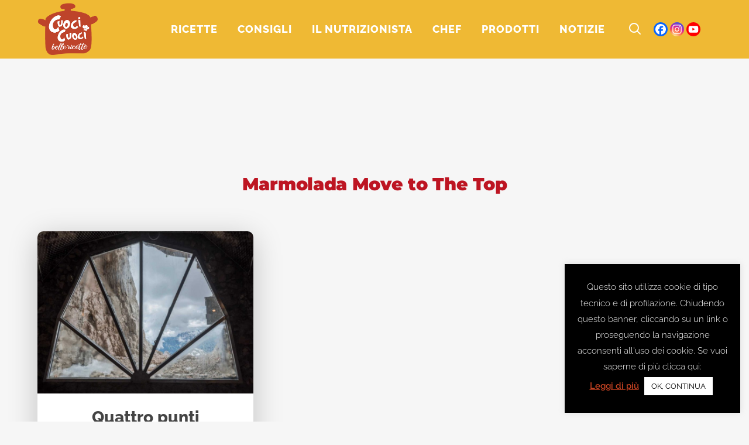

--- FILE ---
content_type: text/html; charset=UTF-8
request_url: https://www.cuocicuoci.com/tag/marmolada-move-to-the-top/
body_size: 43319
content:
<!DOCTYPE html>
<html lang="it-IT">
<head>
	<meta charset="UTF-8" />
	
				<meta name="viewport" content="width=device-width,initial-scale=1,user-scalable=no">
		
            
                        <link rel="shortcut icon" type="image/x-icon" href="https://www.cuocicuoci.com/wp-content/smush-webp/2019/12/logo-cuocicuoci-instagram.png.webp" data-smush-webp-fallback="{&quot;href&quot;:&quot;https:\/\/www.cuocicuoci.com\/wp-content\/uploads\/2019\/12\/logo-cuocicuoci-instagram.png&quot;}">
            <link rel="apple-touch-icon" href="https://www.cuocicuoci.com/wp-content/smush-webp/2019/12/logo-cuocicuoci-instagram.png.webp" data-smush-webp-fallback="{&quot;href&quot;:&quot;https:\/\/www.cuocicuoci.com\/wp-content\/uploads\/2019\/12\/logo-cuocicuoci-instagram.png&quot;}" />
        
	<link rel="profile" href="https://gmpg.org/xfn/11" />
	<link rel="pingback" href="https://www.cuocicuoci.com/xmlrpc.php" />

		<script type="text/javascript">function theChampLoadEvent(e){var t=window.onload;if(typeof window.onload!="function"){window.onload=e}else{window.onload=function(){t();e()}}}</script>
		<script type="text/javascript">var theChampDefaultLang = 'it_IT', theChampCloseIconPath = 'https://www.cuocicuoci.com/wp-content/plugins/super-socializer/images/close.png';</script>
		<script>var theChampSiteUrl = 'https://www.cuocicuoci.com', theChampVerified = 0, theChampEmailPopup = 0, heateorSsMoreSharePopupSearchText = 'Search';</script>
			<script> var theChampFBKey = '', theChampFBLang = 'it_IT', theChampFbLikeMycred = 0, theChampSsga = 0, theChampCommentNotification = 0, theChampHeateorFcmRecentComments = 0, theChampFbIosLogin = 0; </script>
						<script type="text/javascript">var theChampFBCommentUrl = 'https://www.cuocicuoci.com/notizie/quattro-punti-panoramici-nel-cuore-delle-dolomiti-da-scoprire-con-marmolada-move-to-the-top/'; var theChampFBCommentColor = ''; var theChampFBCommentNumPosts = ''; var theChampFBCommentWidth = '100%'; var theChampFBCommentOrderby = ''; var theChampCommentingTabs = "wordpress,facebook,disqus", theChampGpCommentsUrl = 'https://www.cuocicuoci.com/notizie/quattro-punti-panoramici-nel-cuore-delle-dolomiti-da-scoprire-con-marmolada-move-to-the-top/', theChampDisqusShortname = '', theChampScEnabledTabs = 'wordpress,fb', theChampScLabel = 'Leave a reply', theChampScTabLabels = {"wordpress":"Default Comments (0)","fb":"Facebook Comments","disqus":"Disqus Comments"}, theChampGpCommentsWidth = 0, theChampCommentingId = 'respond'</script>
						<script> var theChampSharingAjaxUrl = 'https://www.cuocicuoci.com/wp-admin/admin-ajax.php', heateorSsFbMessengerAPI = 'https://www.facebook.com/dialog/send?app_id=595489497242932&display=popup&link=%encoded_post_url%&redirect_uri=%encoded_post_url%',heateorSsWhatsappShareAPI = 'web', heateorSsUrlCountFetched = [], heateorSsSharesText = 'Shares', heateorSsShareText = 'Share', theChampPluginIconPath = 'https://www.cuocicuoci.com/wp-content/plugins/super-socializer/images/logo.png', theChampSaveSharesLocally = 0, theChampHorizontalSharingCountEnable = 0, theChampVerticalSharingCountEnable = 0, theChampSharingOffset = -10, theChampCounterOffset = -10, theChampMobileStickySharingEnabled = 0, heateorSsCopyLinkMessage = "Link copied.";
		var heateorSsVerticalSharingShortUrl = "https://www.cuocicuoci.com/notizie/quattro-punti-panoramici-nel-cuore-delle-dolomiti-da-scoprire-con-marmolada-move-to-the-top/";		</script>
			<style type="text/css">
						.the_champ_button_instagram span.the_champ_svg,a.the_champ_instagram span.the_champ_svg{background:radial-gradient(circle at 30% 107%,#fdf497 0,#fdf497 5%,#fd5949 45%,#d6249f 60%,#285aeb 90%)}
					.the_champ_horizontal_sharing .the_champ_svg,.heateor_ss_standard_follow_icons_container .the_champ_svg{
					color: #fff;
				border-width: 0px;
		border-style: solid;
		border-color: transparent;
	}
		.the_champ_horizontal_sharing .theChampTCBackground{
		color:#666;
	}
		.the_champ_horizontal_sharing span.the_champ_svg:hover,.heateor_ss_standard_follow_icons_container span.the_champ_svg:hover{
				border-color: transparent;
	}
		.the_champ_vertical_sharing span.the_champ_svg,.heateor_ss_floating_follow_icons_container span.the_champ_svg{
					color: #fff;
				border-width: 0px;
		border-style: solid;
		border-color: transparent;
	}
		.the_champ_vertical_sharing .theChampTCBackground{
		color:#666;
	}
		.the_champ_vertical_sharing span.the_champ_svg:hover,.heateor_ss_floating_follow_icons_container span.the_champ_svg:hover{
						border-color: transparent;
		}
	@media screen and (max-width:783px){.the_champ_vertical_sharing{display:none!important}}</style>
	<meta name='robots' content='index, follow, max-image-preview:large, max-snippet:-1, max-video-preview:-1' />
	<style>img:is([sizes="auto" i], [sizes^="auto," i]) { contain-intrinsic-size: 3000px 1500px }</style>
	<!-- Speed of this site is optimised by WP Performance Score Booster plugin v2.2.2 - https://dipakgajjar.com/wp-performance-score-booster/ -->
	<style>
		/* Critical CSS */
		/* Add your critical CSS here */
		@charset "UTF-8";@font-face{font-family:'Leckerli One';font-style:normal;font-weight:400;font-display:swap;src:url(https://fonts.gstatic.com/s/leckerlione/v20/V8mCoQH8VCsNttEnxnGQ-1itLQ.ttf) format('truetype')}@font-face{font-family:Montserrat;font-style:italic;font-weight:100;font-display:swap;src:url(https://fonts.gstatic.com/s/montserrat/v26/JTUFjIg1_i6t8kCHKm459Wx7xQYXK0vOoz6jq6R8aX8.ttf) format('truetype')}@font-face{font-family:Montserrat;font-style:italic;font-weight:300;font-display:swap;src:url(https://fonts.gstatic.com/s/montserrat/v26/JTUFjIg1_i6t8kCHKm459Wx7xQYXK0vOoz6jq_p9aX8.ttf) format('truetype')}@font-face{font-family:Montserrat;font-style:italic;font-weight:400;font-display:swap;src:url(https://fonts.gstatic.com/s/montserrat/v26/JTUFjIg1_i6t8kCHKm459Wx7xQYXK0vOoz6jq6R9aX8.ttf) format('truetype')}@font-face{font-family:Montserrat;font-style:italic;font-weight:700;font-display:swap;src:url(https://fonts.gstatic.com/s/montserrat/v26/JTUFjIg1_i6t8kCHKm459Wx7xQYXK0vOoz6jq0N6aX8.ttf) format('truetype')}@font-face{font-family:Montserrat;font-style:normal;font-weight:100;font-display:swap;src:url(https://fonts.gstatic.com/s/montserrat/v26/JTUHjIg1_i6t8kCHKm4532VJOt5-QNFgpCtr6Uw-.ttf) format('truetype')}@font-face{font-family:Montserrat;font-style:normal;font-weight:200;font-display:swap;src:url(https://fonts.gstatic.com/s/montserrat/v26/JTUHjIg1_i6t8kCHKm4532VJOt5-QNFgpCvr6Ew-.ttf) format('truetype')}@font-face{font-family:Montserrat;font-style:normal;font-weight:300;font-display:swap;src:url(https://fonts.gstatic.com/s/montserrat/v26/JTUHjIg1_i6t8kCHKm4532VJOt5-QNFgpCs16Ew-.ttf) format('truetype')}@font-face{font-family:Montserrat;font-style:normal;font-weight:400;font-display:swap;src:url(https://fonts.gstatic.com/s/montserrat/v26/JTUHjIg1_i6t8kCHKm4532VJOt5-QNFgpCtr6Ew-.ttf) format('truetype')}@font-face{font-family:Montserrat;font-style:normal;font-weight:500;font-display:swap;src:url(https://fonts.gstatic.com/s/montserrat/v26/JTUHjIg1_i6t8kCHKm4532VJOt5-QNFgpCtZ6Ew-.ttf) format('truetype')}@font-face{font-family:Montserrat;font-style:normal;font-weight:600;font-display:swap;src:url(https://fonts.gstatic.com/s/montserrat/v26/JTUHjIg1_i6t8kCHKm4532VJOt5-QNFgpCu170w-.ttf) format('truetype')}@font-face{font-family:Montserrat;font-style:normal;font-weight:700;font-display:swap;src:url(https://fonts.gstatic.com/s/montserrat/v26/JTUHjIg1_i6t8kCHKm4532VJOt5-QNFgpCuM70w-.ttf) format('truetype')}@font-face{font-family:Montserrat;font-style:normal;font-weight:800;font-display:swap;src:url(https://fonts.gstatic.com/s/montserrat/v26/JTUHjIg1_i6t8kCHKm4532VJOt5-QNFgpCvr70w-.ttf) format('truetype')}@font-face{font-family:Montserrat;font-style:normal;font-weight:900;font-display:swap;src:url(https://fonts.gstatic.com/s/montserrat/v26/JTUHjIg1_i6t8kCHKm4532VJOt5-QNFgpCvC70w-.ttf) format('truetype')}@font-face{font-family:'Open Sans';font-style:normal;font-weight:400;font-stretch:normal;font-display:swap;src:url(https://fonts.gstatic.com/s/opensans/v40/memSYaGs126MiZpBA-UvWbX2vVnXBbObj2OVZyOOSr4dVJWUgsjZ0C4n.ttf) format('truetype')}@font-face{font-family:Poppins;font-style:normal;font-weight:600;font-display:swap;src:url(https://fonts.gstatic.com/s/poppins/v21/pxiByp8kv8JHgFVrLEj6V1s.ttf) format('truetype')}@font-face{font-family:Poppins;font-style:normal;font-weight:700;font-display:swap;src:url(https://fonts.gstatic.com/s/poppins/v21/pxiByp8kv8JHgFVrLCz7V1s.ttf) format('truetype')}@font-face{font-family:Raleway;font-style:italic;font-weight:100;font-display:swap;src:url(https://fonts.gstatic.com/s/raleway/v34/1Pt_g8zYS_SKggPNyCgSQamb1W0lwk4S4WjNPrQ.ttf) format('truetype')}@font-face{font-family:Raleway;font-style:italic;font-weight:300;font-display:swap;src:url(https://fonts.gstatic.com/s/raleway/v34/1Pt_g8zYS_SKggPNyCgSQamb1W0lwk4S4TbMPrQ.ttf) format('truetype')}@font-face{font-family:Raleway;font-style:italic;font-weight:400;font-display:swap;src:url(https://fonts.gstatic.com/s/raleway/v34/1Pt_g8zYS_SKggPNyCgSQamb1W0lwk4S4WjMPrQ.ttf) format('truetype')}@font-face{font-family:Raleway;font-style:italic;font-weight:700;font-display:swap;src:url(https://fonts.gstatic.com/s/raleway/v34/1Pt_g8zYS_SKggPNyCgSQamb1W0lwk4S4Y_LPrQ.ttf) format('truetype')}@font-face{font-family:Raleway;font-style:normal;font-weight:100;font-display:swap;src:url(https://fonts.gstatic.com/s/raleway/v34/1Ptxg8zYS_SKggPN4iEgvnHyvveLxVvao4CP.ttf) format('truetype')}@font-face{font-family:Raleway;font-style:normal;font-weight:200;font-display:swap;src:url(https://fonts.gstatic.com/s/raleway/v34/1Ptxg8zYS_SKggPN4iEgvnHyvveLxVtaooCP.ttf) format('truetype')}@font-face{font-family:Raleway;font-style:normal;font-weight:300;font-display:swap;src:url(https://fonts.gstatic.com/s/raleway/v34/1Ptxg8zYS_SKggPN4iEgvnHyvveLxVuEooCP.ttf) format('truetype')}@font-face{font-family:Raleway;font-style:normal;font-weight:400;font-display:swap;src:url(https://fonts.gstatic.com/s/raleway/v34/1Ptxg8zYS_SKggPN4iEgvnHyvveLxVvaooCP.ttf) format('truetype')}@font-face{font-family:Raleway;font-style:normal;font-weight:500;font-display:swap;src:url(https://fonts.gstatic.com/s/raleway/v34/1Ptxg8zYS_SKggPN4iEgvnHyvveLxVvoooCP.ttf) format('truetype')}@font-face{font-family:Raleway;font-style:normal;font-weight:600;font-display:swap;src:url(https://fonts.gstatic.com/s/raleway/v34/1Ptxg8zYS_SKggPN4iEgvnHyvveLxVsEpYCP.ttf) format('truetype')}@font-face{font-family:Raleway;font-style:normal;font-weight:700;font-display:swap;src:url(https://fonts.gstatic.com/s/raleway/v34/1Ptxg8zYS_SKggPN4iEgvnHyvveLxVs9pYCP.ttf) format('truetype')}@font-face{font-family:Raleway;font-style:normal;font-weight:800;font-display:swap;src:url(https://fonts.gstatic.com/s/raleway/v34/1Ptxg8zYS_SKggPN4iEgvnHyvveLxVtapYCP.ttf) format('truetype')}@font-face{font-family:Raleway;font-style:normal;font-weight:900;font-display:swap;src:url(https://fonts.gstatic.com/s/raleway/v34/1Ptxg8zYS_SKggPN4iEgvnHyvveLxVtzpYCP.ttf) format('truetype')}@font-face{font-display:swap;font-family:FontAwesome;src:url(https://www.cuocicuoci.com/wp-content/themes/bridge/css/font-awesome/fonts/fontawesome-webfont.eot?v=4.7.0);src:url('https://www.cuocicuoci.com/wp-content/themes/bridge/css/font-awesome/fonts/fontawesome-webfont.eot?#iefix&v=4.7.0') format('embedded-opentype'),url(https://www.cuocicuoci.com/wp-content/themes/bridge/css/font-awesome/fonts/fontawesome-webfont.woff2?v=4.7.0) format('woff2'),url(https://www.cuocicuoci.com/wp-content/themes/bridge/css/font-awesome/fonts/fontawesome-webfont.woff?v=4.7.0) format('woff'),url(https://www.cuocicuoci.com/wp-content/themes/bridge/css/font-awesome/fonts/fontawesome-webfont.ttf?v=4.7.0) format('truetype'),url('https://www.cuocicuoci.com/wp-content/themes/bridge/css/font-awesome/fonts/fontawesome-webfont.svg?v=4.7.0#fontawesomeregular') format('svg');font-weight:400;font-style:normal}a,body,div,fieldset,form,h2,h3,h4,html,i,label,legend,li,p,span,ul{background:0 0;border:0;margin:0;padding:0;vertical-align:baseline;outline:0}.vc_col-sm-10,.vc_col-sm-12,.vc_col-sm-2,.vc_col-sm-4{position:relative;min-height:1px;padding-left:15px;padding-right:15px;-webkit-box-sizing:border-box;-moz-box-sizing:border-box;box-sizing:border-box}@font-face{font-family:"Font Awesome 5 Free";font-style:normal;font-weight:400;font-display:swap;src:url(https://use.fontawesome.com/releases/v5.15.1/css/../webfonts/fa-regular-400.eot);src:url(https://use.fontawesome.com/releases/v5.15.1/css/../webfonts/fa-regular-400.eot?#iefix) format("embedded-opentype"),url(https://use.fontawesome.com/releases/v5.15.1/css/../webfonts/fa-regular-400.woff2) format("woff2"),url(https://use.fontawesome.com/releases/v5.15.1/css/../webfonts/fa-regular-400.woff) format("woff"),url(https://use.fontawesome.com/releases/v5.15.1/css/../webfonts/fa-regular-400.ttf) format("truetype"),url(https://use.fontawesome.com/releases/v5.15.1/css/../webfonts/fa-regular-400.svg#fontawesome) format("svg")}@font-face{font-family:"Font Awesome 5 Free";font-style:normal;font-weight:900;font-display:swap;src:url(https://use.fontawesome.com/releases/v5.15.1/css/../webfonts/fa-solid-900.eot);src:url(https://use.fontawesome.com/releases/v5.15.1/css/../webfonts/fa-solid-900.eot?#iefix) format("embedded-opentype"),url(https://use.fontawesome.com/releases/v5.15.1/css/../webfonts/fa-solid-900.woff2) format("woff2"),url(https://use.fontawesome.com/releases/v5.15.1/css/../webfonts/fa-solid-900.woff) format("woff"),url(https://use.fontawesome.com/releases/v5.15.1/css/../webfonts/fa-solid-900.ttf) format("truetype"),url(https://use.fontawesome.com/releases/v5.15.1/css/../webfonts/fa-solid-900.svg#fontawesome) format("svg")}.tuttelericette-allinea-destra{text-align:right}.wp-grid-builder .wpgb-card a,.wp-grid-builder .wpgb-card div,.wp-grid-builder .wpgb-card h3,.wp-grid-builder .wpgb-card p,.wp-grid-builder .wpgb-card span{margin:0;padding:0;border:none;box-shadow:none;color:inherit;font-size:100%;font:inherit;outline:0;transform:none;vertical-align:baseline}.wp-grid-builder .wpgb-card .wpgb-card-media-overlay{position:absolute;top:0;right:0;bottom:0;left:0;background:rgba(0,105,255,.75)}.wp-grid-builder .wpgb-scheme-dark .wpgb-idle-scheme-1{color:#444}.wp-grid-builder .wpgb-scheme-dark .wpgb-idle-scheme-2{color:#777}@media all and (-ms-high-contrast:none),(-ms-high-contrast:active){.wpgb-grid-4:not(.wpgb-enabled) .wpgb-viewport>div{margin:0 -4px}.wpgb-grid-4:not(.wpgb-enabled) .wpgb-card{width:calc((100% - 5 * 16px)/ 5 - .1px);margin:8px}}.wpgb-grid-4:not(.wpgb-enabled) .wpgb-viewport>div{grid-template-columns:repeat(5,1fr);grid-gap:16px}@media screen and (max-width:1200px){@media all and (-ms-high-contrast:none),(-ms-high-contrast:active){.wpgb-grid-4:not(.wpgb-enabled) .wpgb-viewport>div{margin:0 -4px}.wpgb-grid-4:not(.wpgb-enabled) .wpgb-card{width:calc((100% - 5 * 16px)/ 5 - .1px);margin:8px}}.wpgb-grid-4:not(.wpgb-enabled) .wpgb-viewport>div{grid-template-columns:repeat(5,1fr);grid-gap:16px}}@media screen and (max-width:992px){@media all and (-ms-high-contrast:none),(-ms-high-contrast:active){.wpgb-grid-4:not(.wpgb-enabled) .wpgb-viewport>div{margin:0 -4px}.wpgb-grid-4:not(.wpgb-enabled) .wpgb-card{width:calc((100% - 4 * 16px)/ 4 - .1px);margin:8px}}.wpgb-grid-4:not(.wpgb-enabled) .wpgb-viewport>div{grid-template-columns:repeat(4,1fr);grid-gap:16px}}@media screen and (max-width:768px){@media all and (-ms-high-contrast:none),(-ms-high-contrast:active){.wpgb-grid-4:not(.wpgb-enabled) .wpgb-viewport>div{margin:0 -8px}.wpgb-grid-4:not(.wpgb-enabled) .wpgb-card{width:calc((100% - 3 * 32px)/ 3 - .1px);margin:16px}}.wpgb-grid-4:not(.wpgb-enabled) .wpgb-viewport>div{grid-template-columns:repeat(3,1fr);grid-gap:32px}}@media screen and (max-width:576px){@media all and (-ms-high-contrast:none),(-ms-high-contrast:active){.wpgb-grid-4:not(.wpgb-enabled) .wpgb-viewport>div{margin:0 -8px}.wpgb-grid-4:not(.wpgb-enabled) .wpgb-card{width:calc((100% - 2 * 32px)/ 2 - .1px);margin:16px}}.wpgb-grid-4:not(.wpgb-enabled) .wpgb-viewport>div{grid-template-columns:repeat(2,1fr);grid-gap:32px}}@media screen and (max-width:320px){@media all and (-ms-high-contrast:none),(-ms-high-contrast:active){.wpgb-grid-4:not(.wpgb-enabled) .wpgb-viewport>div{margin:0 -4px}.wpgb-grid-4:not(.wpgb-enabled) .wpgb-card{width:calc((100% - 2 * 16px)/ 2 - .1px);margin:8px}}.wpgb-grid-4:not(.wpgb-enabled) .wpgb-viewport>div{grid-template-columns:repeat(2,1fr);grid-gap:16px}}.wp-grid-builder.wpgb-grid-8 .wpgb-card .wpgb-card-body{background:rgba(109,109,109,0)}@media all and (-ms-high-contrast:none),(-ms-high-contrast:active){.wpgb-grid-8:not(.wpgb-enabled) .wpgb-viewport>div{margin:0 -4px}.wpgb-grid-8:not(.wpgb-enabled) .wpgb-card{width:calc((100% - 8 * 16px)/ 8 - .1px);margin:8px}}.wpgb-grid-8:not(.wpgb-enabled) .wpgb-viewport>div{grid-template-columns:repeat(8,1fr);grid-gap:16px}@media screen and (max-width:1200px){@media all and (-ms-high-contrast:none),(-ms-high-contrast:active){.wpgb-grid-8:not(.wpgb-enabled) .wpgb-viewport>div{margin:0 -4px}.wpgb-grid-8:not(.wpgb-enabled) .wpgb-card{width:calc((100% - 6 * 16px)/ 6 - .1px);margin:8px}}.wpgb-grid-8:not(.wpgb-enabled) .wpgb-viewport>div{grid-template-columns:repeat(6,1fr);grid-gap:16px}}@media screen and (max-width:992px){@media all and (-ms-high-contrast:none),(-ms-high-contrast:active){.wpgb-grid-8:not(.wpgb-enabled) .wpgb-viewport>div{margin:0 -4px}.wpgb-grid-8:not(.wpgb-enabled) .wpgb-card{width:calc((100% - 5 * 16px)/ 5 - .1px);margin:8px}}.wpgb-grid-8:not(.wpgb-enabled) .wpgb-viewport>div{grid-template-columns:repeat(5,1fr);grid-gap:16px}}@media screen and (max-width:768px){@media all and (-ms-high-contrast:none),(-ms-high-contrast:active){.wpgb-grid-8:not(.wpgb-enabled) .wpgb-viewport>div{margin:0 -8px}.wpgb-grid-8:not(.wpgb-enabled) .wpgb-card{width:calc((100% - 4 * 32px)/ 4 - .1px);margin:16px}}.wpgb-grid-8:not(.wpgb-enabled) .wpgb-viewport>div{grid-template-columns:repeat(4,1fr);grid-gap:32px}}@media screen and (max-width:576px){@media all and (-ms-high-contrast:none),(-ms-high-contrast:active){.wpgb-grid-8:not(.wpgb-enabled) .wpgb-viewport>div{margin:0 -8px}.wpgb-grid-8:not(.wpgb-enabled) .wpgb-card{width:calc((100% - 2 * 32px)/ 2 - .1px);margin:16px}}.wpgb-grid-8:not(.wpgb-enabled) .wpgb-viewport>div{grid-template-columns:repeat(2,1fr);grid-gap:32px}}@media screen and (max-width:320px){@media all and (-ms-high-contrast:none),(-ms-high-contrast:active){.wpgb-grid-8:not(.wpgb-enabled) .wpgb-viewport>div{margin:0 -4px}.wpgb-grid-8:not(.wpgb-enabled) .wpgb-card{width:calc((100% - 2 * 16px)/ 2 - .1px);margin:8px}}.wpgb-grid-8:not(.wpgb-enabled) .wpgb-viewport>div{grid-template-columns:repeat(2,1fr);grid-gap:16px}}.wp-grid-builder .wpgb-card-24 .wpgb-card-body{padding-top:1em;padding-right:1em;padding-left:1em}.wp-grid-builder .wpgb-card-24 .wpgb-card-content{-webkit-box-flex:1;-ms-flex-positive:1;flex-grow:1}.wp-grid-builder .wpgb-card-24 .wpgb-card-inner{overflow:hidden;box-shadow:0 0;border-radius:.625em}.wp-grid-builder .wpgb-card-24 .wpgb-card-media-overlay{background-color:rgba(0,0,0,.1);opacity:0;border-radius:50%}.wp-grid-builder .wpgb-card-24 .wpgb-card-media-thumbnail{border-radius:50%}.wp-grid-builder .wpgb-card-24 .wpgb-block-3{font-size:1.3em;line-height:1.1;font-weight:800;padding:0;margin:0 0 .4em;display:block;text-align:center;text-transform:initial!important}.wp-grid-builder .wpgb-card-24 .wpgb-block-6{font-size:.9em;line-height:1.3;font-weight:400;margin:0;padding:0 0 .6em;text-align:center}@font-face{font-family:FontAwesome;font-display:block;src:url("https://use.fontawesome.com/releases/v5.15.1/webfonts/fa-brands-400.eot"),url("https://use.fontawesome.com/releases/v5.15.1/webfonts/fa-brands-400.eot?#iefix") format("embedded-opentype"),url("https://use.fontawesome.com/releases/v5.15.1/webfonts/fa-brands-400.woff2") format("woff2"),url("https://use.fontawesome.com/releases/v5.15.1/webfonts/fa-brands-400.woff") format("woff"),url("https://use.fontawesome.com/releases/v5.15.1/webfonts/fa-brands-400.ttf") format("truetype"),url("https://use.fontawesome.com/releases/v5.15.1/webfonts/fa-brands-400.svg#fontawesome") format("svg")}@font-face{font-family:FontAwesome;font-display:block;src:url("https://use.fontawesome.com/releases/v5.15.1/webfonts/fa-solid-900.eot"),url("https://use.fontawesome.com/releases/v5.15.1/webfonts/fa-solid-900.eot?#iefix") format("embedded-opentype"),url("https://use.fontawesome.com/releases/v5.15.1/webfonts/fa-solid-900.woff2") format("woff2"),url("https://use.fontawesome.com/releases/v5.15.1/webfonts/fa-solid-900.woff") format("woff"),url("https://use.fontawesome.com/releases/v5.15.1/webfonts/fa-solid-900.ttf") format("truetype"),url("https://use.fontawesome.com/releases/v5.15.1/webfonts/fa-solid-900.svg#fontawesome") format("svg")}@font-face{font-family:FontAwesome;font-display:block;src:url("https://use.fontawesome.com/releases/v5.15.1/webfonts/fa-regular-400.eot"),url("https://use.fontawesome.com/releases/v5.15.1/webfonts/fa-regular-400.eot?#iefix") format("embedded-opentype"),url("https://use.fontawesome.com/releases/v5.15.1/webfonts/fa-regular-400.woff2") format("woff2"),url("https://use.fontawesome.com/releases/v5.15.1/webfonts/fa-regular-400.woff") format("woff"),url("https://use.fontawesome.com/releases/v5.15.1/webfonts/fa-regular-400.ttf") format("truetype"),url("https://use.fontawesome.com/releases/v5.15.1/webfonts/fa-regular-400.svg#fontawesome") format("svg");unicode-range:U+F004-F005,U+F007,U+F017,U+F022,U+F024,U+F02E,U+F03E,U+F044,U+F057-F059,U+F06E,U+F070,U+F075,U+F07B-F07C,U+F080,U+F086,U+F089,U+F094,U+F09D,U+F0A0,U+F0A4-F0A7,U+F0C5,U+F0C7-F0C8,U+F0E0,U+F0EB,U+F0F3,U+F0F8,U+F0FE,U+F111,U+F118-F11A,U+F11C,U+F133,U+F144,U+F146,U+F14A,U+F14D-F14E,U+F150-F152,U+F15B-F15C,U+F164-F165,U+F185-F186,U+F191-F192,U+F1AD,U+F1C1-F1C9,U+F1CD,U+F1D8,U+F1E3,U+F1EA,U+F1F6,U+F1F9,U+F20A,U+F247-F249,U+F24D,U+F254-F25B,U+F25D,U+F267,U+F271-F274,U+F279,U+F28B,U+F28D,U+F2B5-F2B6,U+F2B9,U+F2BB,U+F2BD,U+F2C1-F2C2,U+F2D0,U+F2D2,U+F2DC,U+F2ED,U+F328,U+F358-F35B,U+F3A5,U+F3D1,U+F410,U+F4AD}@font-face{font-family:aslsicons2;src:url('https://www.cuocicuoci.com/wp-content/plugins/ajax-search-lite/css/fonts/icons2.eot');src:url('https://www.cuocicuoci.com/wp-content/plugins/ajax-search-lite/css/fonts/icons2.eot?#iefix') format('embedded-opentype'),url('https://www.cuocicuoci.com/wp-content/plugins/ajax-search-lite/css/fonts/icons2.woff2') format('woff2'),url('https://www.cuocicuoci.com/wp-content/plugins/ajax-search-lite/css/fonts/icons2.woff') format('woff'),url('https://www.cuocicuoci.com/wp-content/plugins/ajax-search-lite/css/fonts/icons2.ttf') format('truetype'),url('https://www.cuocicuoci.com/wp-content/plugins/ajax-search-lite/css/fonts/icons2.svg#icons') format('svg');font-weight:400;font-style:normal}.vc_custom_1729090797526{margin-bottom:-42px!important}.vc_custom_1729090805030{margin-bottom:-42px!important}.vc_custom_1729090811091{margin-bottom:-42px!important}.vc_custom_1729090816940{margin-bottom:-42px!important}.vc_custom_1729091372317{margin-bottom:-42px!important}.vc_custom_1729091378818{margin-bottom:-42px!important}.vc_custom_1729091386893{margin-bottom:-42px!important}#cookie-law-info-bar{font-size:15px;margin:0 auto;padding:12px 10px;position:absolute;text-align:center;box-sizing:border-box;width:100%;z-index:9999;display:none;left:0;font-weight:300;box-shadow:0 -1px 10px 0 rgba(172,171,171,.3)}#cookie-law-info-bar span{vertical-align:middle}.cli-plugin-button,.cli-plugin-button:visited{display:inline-block;padding:9px 12px;color:#fff;text-decoration:none;position:relative;margin-left:5px;text-decoration:none}.cli-plugin-main-link{margin-left:0;font-weight:550;text-decoration:underline}.cli-plugin-button,.cli-plugin-button:visited,.medium.cli-plugin-button,.medium.cli-plugin-button:visited{font-size:13px;font-weight:400;line-height:1}.cli-plugin-button{margin-top:5px}.cli-bar-popup{-moz-background-clip:padding;-webkit-background-clip:padding;background-clip:padding-box;-webkit-border-radius:30px;-moz-border-radius:30px;border-radius:30px;padding:20px}.cli-modal-backdrop{position:fixed;top:0;right:0;bottom:0;left:0;z-index:1040;background-color:#000;display:none}.cli-modal .cli-modal-dialog{position:relative;width:auto;margin:.5rem;font-family:-apple-system,BlinkMacSystemFont,"Segoe UI",Roboto,"Helvetica Neue",Arial,sans-serif,"Apple Color Emoji","Segoe UI Emoji","Segoe UI Symbol";font-size:1rem;font-weight:400;line-height:1.5;color:#212529;text-align:left;display:-ms-flexbox;display:flex;-ms-flex-align:center;align-items:center;min-height:calc(100% - (.5rem * 2))}@media (min-width:992px){.cli-modal .cli-modal-dialog{max-width:900px}}.cli-modal-content{position:relative;display:-ms-flexbox;display:flex;-ms-flex-direction:column;flex-direction:column;width:100%;background-color:#fff;background-clip:padding-box;border-radius:.3rem;outline:0}.cli-modal .cli-modal-close{position:absolute;right:10px;top:10px;z-index:1;padding:0;background-color:transparent!important;border:0;-webkit-appearance:none;font-size:1.5rem;font-weight:700;line-height:1;color:#000;text-shadow:0 1px 0 #fff}.cli-switch{display:inline-block;position:relative;min-height:1px;padding-left:70px;font-size:14px}.cli-switch .cli-slider{background-color:#e3e1e8;height:24px;width:50px;bottom:0;left:0;position:absolute;right:0;top:0}.cli-switch .cli-slider:before{background-color:#fff;bottom:2px;content:"";height:20px;left:2px;position:absolute;width:20px}.cli-switch input:checked+.cli-slider{background-color:#00acad}.cli-switch input:checked+.cli-slider:before{transform:translateX(26px)}.cli-switch .cli-slider{border-radius:34px}.cli-tab-content{width:100%;padding:30px}.cli-container-fluid{padding-right:15px;padding-left:15px;margin-right:auto;margin-left:auto}.cli-row{display:-ms-flexbox;display:flex;-ms-flex-wrap:wrap;flex-wrap:wrap;margin-right:-15px;margin-left:-15px}.cli-align-items-stretch{-ms-flex-align:stretch!important;align-items:stretch!important}.cli-px-0{padding-left:0;padding-right:0}.cli-btn{font-size:14px;display:inline-block;font-weight:400;text-align:center;white-space:nowrap;vertical-align:middle;border:1px solid transparent;padding:.5rem 1.25rem;line-height:1;border-radius:.25rem}.cli-modal-backdrop{position:fixed;top:0;right:0;bottom:0;left:0;z-index:1040;background-color:#000;-webkit-transform:scale(0);transform:scale(0)}.cli-modal-backdrop.cli-fade{opacity:0}.cli-modal{position:fixed;top:0;right:0;bottom:0;left:0;z-index:99999;transform:scale(0);overflow:hidden;outline:0;display:none}.cli-modal a{text-decoration:none}.cli-modal .cli-modal-dialog{position:relative;width:auto;margin:.5rem;font-family:inherit;font-size:1rem;font-weight:400;line-height:1.5;color:#212529;text-align:left;display:-ms-flexbox;display:flex;-ms-flex-align:center;align-items:center;min-height:calc(100% - (.5rem * 2))}@media (min-width:576px){.cli-modal .cli-modal-dialog{max-width:500px;margin:1.75rem auto;min-height:calc(100% - (1.75rem * 2))}}.cli-modal-content{position:relative;display:-ms-flexbox;display:flex;-ms-flex-direction:column;flex-direction:column;width:100%;background-color:#fff;background-clip:padding-box;border-radius:.2rem;box-sizing:border-box;outline:0}.cli-switch{display:inline-block;position:relative;min-height:1px;padding-left:38px;font-size:14px}.cli-switch input[type=checkbox]{display:none}.cli-switch .cli-slider{background-color:#e3e1e8;height:20px;width:38px;bottom:0;left:0;position:absolute;right:0;top:0}.cli-switch .cli-slider:before{background-color:#fff;bottom:2px;content:"";height:15px;left:3px;position:absolute;width:15px}.cli-switch input:checked+.cli-slider{background-color:#61a229}.cli-switch input:checked+.cli-slider:before{transform:translateX(18px)}.cli-switch .cli-slider{border-radius:34px;font-size:0}.cli-switch .cli-slider:before{border-radius:50%}.cli-tab-content{background:#fff}.cli-tab-content{width:100%;padding:5px 30px 5px 5px;box-sizing:border-box}@media (max-width:767px){.cli-tab-content{padding:30px 10px}}.cli-tab-footer .cli-btn{background-color:#00acad;padding:10px 15px;text-decoration:none}.cli-tab-footer .wt-cli-privacy-accept-btn{background-color:#61a229;color:#fff;border-radius:0}.cli-tab-footer{width:100%;text-align:right;padding:20px 0}.cli-col-12{width:100%}.cli-tab-header{display:flex;justify-content:space-between}.cli-tab-header a:before{width:10px;height:2px;left:0;top:calc(50% - 1px)}.cli-tab-header a:after{width:2px;height:10px;left:4px;top:calc(50% - 5px);-webkit-transform:none;transform:none}.cli-tab-header a:before{width:7px;height:7px;border-right:1px solid #4a6e78;border-bottom:1px solid #4a6e78;content:" ";transform:rotate(-45deg);margin-right:10px}.cli-tab-header a.cli-nav-link{position:relative;display:flex;align-items:center;font-size:14px;color:#000;text-transform:capitalize}.cli-tab-header{border-radius:5px;padding:12px 15px;background-color:#f2f2f2}.cli-modal .cli-modal-close{position:absolute;right:0;top:0;z-index:1;-webkit-appearance:none;width:40px;height:40px;padding:0;border-radius:50%;padding:10px;background:0 0;border:none;min-width:40px}.cli-tab-container h4{font-family:inherit;font-size:16px;margin-bottom:15px;margin:10px 0}#cliSettingsPopup .cli-tab-section-container{padding-top:12px}.cli-privacy-content-text{font-size:14px;line-height:1.4;margin-top:0;padding:0;color:#000}.cli-tab-content{display:none}.cli-tab-section .cli-tab-content{padding:10px 20px 5px}.cli-tab-section{margin-top:5px}@media (min-width:992px){.cli-modal .cli-modal-dialog{max-width:645px}}.cli-switch .cli-slider:after{content:attr(data-cli-disable);position:absolute;right:50px;color:#000;font-size:12px;text-align:right;min-width:80px}.cli-switch input:checked+.cli-slider:after{content:attr(data-cli-enable)}.cli-privacy-overview:not(.cli-collapsed) .cli-privacy-content{max-height:60px;overflow:hidden}a.cli-privacy-readmore{font-size:12px;margin-top:12px;display:inline-block;padding-bottom:0;color:#000;text-decoration:underline}.cli-modal-footer{position:relative}a.cli-privacy-readmore:before{content:attr(data-readmore-text)}.cli-modal-close svg{fill:#000}span.cli-necessary-caption{color:#000;font-size:12px}.cli-tab-container .cli-row{max-height:500px;overflow-y:auto}.wt-cli-sr-only{display:none;font-size:16px}.wt-cli-necessary-checkbox{display:none!important}.wt-cli-privacy-overview-actions{padding-bottom:0}.wt-cli-cookie-description{font-size:14px;line-height:1.4;margin-top:0;padding:0;color:#000}.wprpsp-columns *{-webkit-box-sizing:border-box;-moz-box-sizing:border-box;box-sizing:border-box;outline:0!important}.wprpsp-gridbox-slider *{-webkit-box-sizing:border-box;-moz-box-sizing:border-box;box-sizing:border-box;outline:0!important}.wprpsp-clearfix:after,.wprpsp-clearfix:before{content:"";display:table}.wprpsp-clearfix::after{clear:both}.wprpsp-post-overlay{position:relative}h3.wprpsp-post-title{margin:5px 0!important;line-height:normal!important;padding-top:0!important;font-size:18px!important;padding-bottom:0!important}h3.wprpsp-post-title a,h3.wprpsp-post-title a:visited{font-size:18px!important;line-height:normal!important;text-decoration:none;color:#444}.wprpsp-gridbox-slider.wprpsp-image-fit .wprpsp-post-image-wrap .wprpsp-post-img{height:100%;width:100%;object-fit:cover;object-position:top center;border-radius:0}.wprpsp-gridbox-slider{visibility:hidden;opacity:0}.wprpsp-gridbox-slider.wprpsp-design-5{margin:0 -2px!important}.wprpsp-gridbox-slider.wprpsp-design-5 .wprpsp-columns{padding:2px}.wprpsp-gridbox-slider.wprpsp-design-5 .wprpsp-post-image-wrap{background:#f1f1f1}.wprpsp-gridbox-slider.wprpsp-design-5 .wprpsp-post-short-cnt{clear:both;height:100%;bottom:0;color:#fff;left:0;padding:15px;position:absolute;right:0;box-sizing:border-box}.wprpsp-gridbox-slider.wprpsp-design-5 .wprpsp-post-slides a.wprpsp-link-overlay{position:absolute;height:100%;width:100%;top:0;left:0;z-index:1}.wprpsp-gridbox-slider.wprpsp-design-5 .wprpsp-bottom-content{position:absolute;bottom:30px;left:15px;right:15px}.wprpsp-gridbox-slider.wprpsp-design-5 .wprpsp-post-overlay{overflow:hidden}.wprpsp-gridbox-slider.wprpsp-design-5 .wprpsp-post-cats-wrap{top:15px;position:absolute;z-index:9;margin-top:0}.wprpsp-gridbox-slider.wprpsp-design-5 .wprpsp-post-short-cnt{background:rgba(0,0,0,.5)}.wprpsp-columns{position:relative;padding-left:.9375em;padding-right:.9375em;width:100%;float:left}@media only screen and (min-width:40.0625em){.wprpsp-medium-4{width:33.33333%}.wprpsp-medium-8{width:66.66667%}}@media only screen and (max-width:480px){.wprpsp-gridbox-slider.wprpsp-design-5 .wprpsp-post-image-wrap{height:250px!important}}.fa{display:inline-block;font:14px/1 FontAwesome;font-size:inherit;text-rendering:auto;-webkit-font-smoothing:antialiased;-moz-osx-font-smoothing:grayscale}.qode_icon_font_awesome.fa{font-family:FontAwesome!important}.fa-stack{position:relative;display:inline-block;width:2em;height:2em;line-height:2em;vertical-align:middle}.sticky{opacity:1}.clearfix:after,.clearfix:before{content:" ";display:table}article,header,nav{display:block}.clearfix:after{clear:both}a,body,div,fieldset,form,h2,h3,h4,html,i,label,legend,li,ol,p,span,ul{background:0 0;border:0;margin:0;padding:0;vertical-align:baseline;outline:0}a img{border:none}img{max-width:100%;height:auto;image-rendering:optimizeQuality}h2,h3,h4{color:#303030}h2{font-size:24px;line-height:1.384615384615385em;text-transform:uppercase;letter-spacing:1px;font-weight:600}h3{font-size:17px;line-height:1.304347826086957em;text-transform:uppercase;letter-spacing:1px;font-weight:600}h4{font-size:19px;line-height:1.375em;font-weight:400}h3 a{color:#303030}a,p a{color:#303030;text-decoration:none}input[type=submit]{-webkit-appearance:none}ul{list-style-position:inside}.wrapper,body{background-color:#f6f6f6}html{height:100%;margin:0!important}body{font-family:Raleway,sans-serif;font-size:14px;line-height:26px;color:#818181;font-weight:400;overflow-y:scroll;overflow-x:hidden!important;-webkit-font-smoothing:antialiased}.wrapper{position:relative;z-index:1000;left:0}.wrapper_inner{width:100%;overflow:hidden}.q_logo a,.q_logo img{display:block}header{width:100%;display:inline-block;margin:0;vertical-align:middle;position:relative;z-index:110;-webkit-backface-visibility:hidden}header .header_inner_left{position:absolute;left:45px;top:0}header .container_inner .header_inner_left{position:absolute;left:0;top:0}.header_bottom,.header_inner_right,.q_logo,.q_logo a{position:relative}.header_inner_right{float:right;z-index:110}.header_bottom{padding:0 45px;background-color:#fff}.logo_wrapper{height:100px;float:left}.q_logo{top:50%;left:0}.q_logo a{visibility:hidden}.q_logo img{opacity:1;position:absolute;top:-50%;width:auto!important;max-width:none}.q_logo img.dark,.q_logo img.light,.q_logo img.mobile,.q_logo img.popup,.q_logo img.sticky{opacity:0}header.fixed{width:100%;position:fixed;z-index:110;top:0;left:0}header:not(.centered_logo) .q_logo img{height:100%}nav.main_menu{position:absolute;top:0;left:50%;z-index:100;text-align:left}nav.main_menu.right{position:relative;left:auto;float:right}nav.main_menu ul{list-style:none;margin:0;padding:0}nav.main_menu>ul{left:-50%;position:relative}nav.main_menu.right>ul{left:auto}nav.main_menu ul li{display:inline-block;float:left;padding:0;margin:0;background-repeat:no-repeat;background-position:right}nav.main_menu ul li a{color:#777;font-weight:400;text-decoration:none;display:inline-block;position:relative;line-height:100px;padding:0;margin:0}nav.main_menu>ul>li>a>i.menu_icon{margin-right:7px}nav.main_menu>ul>li>a{display:inline-block;height:100%;background-color:transparent}nav.main_menu>ul>li>a>i.blank{display:none}nav.main_menu>ul>li>a{position:relative;padding:0 17px;color:#9d9d9d;text-transform:uppercase;font-weight:600;font-size:13px;letter-spacing:1px}header:not(.with_hover_bg_color) nav.main_menu>ul>li>a>span:not(.plus){position:relative;display:inline-block;line-height:initial}.drop_down ul{list-style:none}.drop_down ul li{position:relative}.drop_down .second{left:0;margin:0;top:100%;position:absolute;display:block;visibility:hidden;overflow:hidden;opacity:0;z-index:10}.drop_down .second .inner{position:relative;padding:0;display:block;z-index:997}.drop_down .second .inner>ul,li.narrow .second .inner ul{display:inline-block;position:relative;background-color:#262626;border-color:#3d3d3d}li.narrow .second .inner ul{padding:7px 0}.drop_down .second .inner ul li{display:block;padding:0 15px;position:relative;float:none;height:auto;background:0;width:190px}li.narrow .second .inner ul li:last-child{border-bottom:none}.drop_down .second .inner ul li a{display:block;font-weight:600;color:#9d9d9d;height:auto;line-height:16px;margin:0;padding:9px 0;font-size:11px;text-transform:uppercase;letter-spacing:1px}.drop_down .second .inner>ul>li:last-child>a,.drop_down .second .inner>ul>li>ul>li:last-child>a{border-bottom:0}.drop_down .narrow .second .inner ul li{padding:0;width:225px}.drop_down .narrow .second .inner ul li a{padding-left:20px;padding-right:20px}.drop_down .wide .second .inner ul li.sub a,.drop_down .wide .second ul li a{background:0}.drop_down .second i{display:none}.drop_down .second .inner ul li ul{position:absolute;left:100%;top:-7px;height:auto;display:none;z-index:10;overflow:visible}.drop_down .second .inner ul li.sub ul li a{background:0 0}.drop_down .second ul li{border-bottom-width:1px;border-bottom-color:#3d3d3d}.drop_down .wide .second ul{padding:15px 10px}.drop_down .wide .second ul li{float:left;width:249px;padding:0 10px;border-left:1px solid #3d3d3d;border-bottom:0}.drop_down .wide.full_width_wide_menu .second ul{width:100%;box-sizing:border-box}.drop_down .wide.full_width_wide_menu .second ul li{box-sizing:border-box}.drop_down .wide .second ul li a,.drop_down .wide .second>.inner>ul>li.sub>ul>li>a{padding:11px 9px}.drop_down .wide:not(.right_position) .second ul li:first-child{border-left-color:transparent}.drop_down .wide .second ul li:last-child{margin-right:0}.drop_down .wide .second ul li:nth-child(4n+1){clear:both}.drop_down .wide.full_width_wide_menu .second ul li:nth-child(4n+1){clear:none}.drop_down .second .inner ul li.sub a i.q_menu_arrow{display:inline-block;float:right;position:relative;top:2px;font-size:12px;color:#888}.drop_down .wide .second .inner ul li.sub a i.q_menu_arrow{display:none}.drop_down .wide .second .inner>ul>li>a{color:#fff;border-bottom:0;text-transform:uppercase;letter-spacing:1px;font-weight:600;margin-bottom:7px;font-size:13px}.drop_down .wide .second ul li ul{display:block;left:0;padding:0;position:relative;top:0;visibility:visible;background-color:transparent!important}.drop_down .wide.wide_background .second{background-color:#262626}.drop_down .wide.wide_background .second .inner ul{text-align:left}.drop_down .wide.wide_background .second .inner{text-align:center}.drop_down .wide .second ul li ul li{z-index:1;padding:0;margin:0;border:0}nav.mobile_menu{background-color:#fff}.mobile_menu_button{display:none;float:left;height:100px;margin:0 20px 0 0}.mobile_menu_button span{width:19px;height:17px;font-size:14px;z-index:50;display:table-cell;position:relative;vertical-align:middle}nav.mobile_menu,nav.mobile_menu ul{display:none;width:100%;position:relative}nav.mobile_menu{float:left;top:0;text-align:left;overflow:hidden;z-index:100}nav.mobile_menu ul{list-style:none;padding:0;margin:0}nav.mobile_menu>ul{margin-bottom:-1px!important}nav.mobile_menu ul li{margin:0;padding:0;position:relative;-webkit-transform:translateZ(0)}nav.mobile_menu ul li,nav.mobile_menu ul li ul li{border-bottom:1px solid #eaeaea}nav.mobile_menu ul li:last-child{border:0!important}nav.mobile_menu ul>li.has_sub>span.mobile_arrow{display:inline-block;float:right;height:46px;line-height:46px;margin:0;padding:0 10px 0 0;position:absolute;top:0;right:0;text-align:right;width:50px;z-index:9000}nav.mobile_menu ul li span.mobile_arrow i{color:#888}nav.mobile_menu ul>li>span.mobile_arrow i{display:none}nav.mobile_menu ul>li.has_sub>span.mobile_arrow i{display:inline}nav.mobile_menu ul>li.has_sub>span.mobile_arrow i.fa-angle-down{display:none}nav.mobile_menu ul li a,nav.mobile_menu ul li h3{font-size:13px;font-weight:400;color:#888;padding:10px 0;display:block;position:relative;text-transform:none;line-height:26px;letter-spacing:0}nav.mobile_menu ul li ul li{margin:0 0 0 20px}.side_menu_button_wrapper{display:table}.side_menu_button{display:table-cell;vertical-align:middle;height:100px}.header_bottom_right_widget_holder{display:table-cell;vertical-align:middle;height:100%;padding:0 17px}.content,.full_width{background-color:#f6f6f6}.side_menu_button>a{font-size:14px;position:relative;display:inline;width:20px;height:20px;padding:0 12px}.mobile_menu_button span,.side_menu_button>a{color:#9d9d9d}.side_menu_button a:last-child{padding:0 0 0 8px}.container{padding:0}.container,.content,.full_width{z-index:100;position:relative}.content.content_top_margin{margin-top:100px!important}.container{width:100%}.container_inner{width:1100px;margin:0 auto}.header_bottom .container_inner{position:relative}div.section{position:relative;background-position:center center;background-repeat:no-repeat;background-size:cover}.grid_section .section_inner{width:1100px;margin:0 auto;position:relative;z-index:20}.full_section_inner{position:relative;z-index:20}.qbutton{position:relative;display:inline-block;width:auto;height:39px;line-height:39px;margin:0;padding:0 23px;border:2px solid #303030;font-size:13px;font-weight:700;font-family:inherit;text-align:left;color:#303030;text-decoration:none;white-space:nowrap;outline:0;font-style:normal;text-transform:uppercase;letter-spacing:1px;-o-border-radius:4px;-moz-border-radius:4px;-webkit-border-radius:4px;-ms-border-radius:4px;border-radius:4px;text-shadow:none;background-color:transparent;-webkit-box-sizing:initial!important;-moz-box-sizing:initial!important;box-sizing:initial!important}.qbutton.small{height:30px;line-height:30px;font-size:12px;padding:0 17px}#back_to_top span{text-align:center}.vc_empty_space_inner .empty_space_image{display:block;height:100%}#back_to_top{color:#cdcdcd;height:auto;position:fixed;bottom:65px;margin:0;z-index:10000;right:25px;opacity:0;visibility:hidden;-webkit-backface-visibility:hidden}#back_to_top>span{width:52px;height:52px;line-height:52px;text-decoration:none;-o-border-radius:52px;-moz-border-radius:52px;-webkit-border-radius:52px;border-radius:52px;border:2px solid #e8e8e8;background:0 0}#back_to_top span i{font-size:22px;color:#b0b0b0;line-height:52px}.wpb_content_element,.wpb_row{margin-bottom:0!important}.header_top_bottom_holder{position:relative}:-moz-placeholder,:-ms-input-placeholder,::-moz-placeholder,::-webkit-input-placeholder{color:#959595;margin:10px 0 0}.side_menu_button{position:relative}.section_inner_margin{margin-left:-15px;margin-right:-15px}.popup_menu_inner{display:inline-block;height:2px;top:-1px;vertical-align:middle;position:relative;width:20px}.popup_menu .line{background-color:#9d9d9d;height:2px;margin:0;width:13px;top:0;left:0;-ms-transform:all .3s ease-in-out;position:absolute;display:inline-block}.popup_menu .line:after,.popup_menu .line:before{background-color:#9d9d9d;content:"";display:block;height:2px;position:absolute;-ms-transform:all .3s ease-in-out;width:13px;z-index:-1;-webkit-backface-visibility:hidden}.popup_menu .line:before{top:-4px}.popup_menu .line:after{top:4px}.popup_menu_holder_outer{position:fixed;top:0;left:0;width:100%;height:100%;visibility:hidden;opacity:0;z-index:105}.popup_menu_holder{width:100%;height:100%;background-color:rgba(48,48,48,.95);display:table}.popup_menu_holder_inner{display:table-cell;vertical-align:middle;padding:100px 0}nav.popup_menu{margin:0 auto;position:relative;top:0;text-align:left}nav.popup_menu ul{display:none;position:relative;list-style:none;padding:0;margin:0}nav.popup_menu>ul{display:block}nav.popup_menu ul li{margin:0;padding:0;text-align:center;font-size:45px;line-height:50px}nav.popup_menu ul li a{font-size:24px;font-weight:500;line-height:50px;letter-spacing:2px;color:#fff;padding:0;display:block;position:relative;text-decoration:none;text-transform:uppercase}nav.popup_menu ul li a span{display:inline-block;vertical-align:middle}nav.popup_menu ul li ul li a{font-size:14px;text-transform:none}body{color:#555;font-size:16px}.header_bottom{background-color:#efb934}.content{margin-top:0}nav.main_menu>ul>li>a{color:#fff;font-size:18px;font-weight:800;text-transform:uppercase}.drop_down .second .inner>ul>li>a,.drop_down .wide .second .inner>ul>li>a{font-size:15px}.drop_down .wide .second .inner>ul>li>a{font-size:15px}.drop_down .second .inner ul li.sub ul li a,.drop_down .wide .second .inner ul li.sub ul li a,.drop_down .wide .second ul li ul li a{font-size:14px}nav.mobile_menu ul li a,nav.mobile_menu ul li h3{font-size:16px}h2{font-family:Montserrat,sans-serif;font-weight:600;letter-spacing:-.3px}h3,h3 a{font-weight:600}h4{font-weight:600}p{color:#555;font-size:16px}.mobile_menu_button span,.side_menu_button>a{color:#fff}.popup_menu .line,.popup_menu .line:after,.popup_menu .line:before{background-color:#fff}nav.popup_menu ul li a{font-size:22px;font-weight:700}nav.popup_menu ul li ul li a{font-size:32px;font-weight:700}@media only screen and (max-width:1200px){.container_inner,div.grid_section .section_inner{width:950px}.drop_down .wide .second ul li{width:207px}.drop_down .wide .second .inner>ul>li>a{line-height:1.4em}}@media only screen and (min-width:1000px) and (max-width:1200px){.header_bottom .container_inner{width:100%}}@media only screen and (max-width:1000px){.q_logo a,.q_logo img{height:60px!important}.container_inner,div.grid_section .section_inner{width:768px}.header_inner_left,header{position:relative!important;left:0!important;margin-bottom:0}.content{margin-bottom:0!important}header{top:0!important;margin-top:0!important;display:block}.header_bottom{background-color:#fff!important}header .q_logo img.mobile{display:block!important;opacity:1!important;position:relative;margin:0 auto}header .q_logo img.dark,header .q_logo img.light,header .q_logo img.normal,header .q_logo img.sticky{display:none!important}.logo_wrapper{position:absolute}.main_menu{display:none!important}nav.mobile_menu{display:block}.logo_wrapper,.mobile_menu_button{display:table}nav.mobile_menu>ul{width:768px;margin:0 auto}.logo_wrapper{height:100px!important;left:50%}.q_logo{display:table-cell;position:relative;top:auto;vertical-align:middle}.q_logo a{left:-50%;width:auto!important}.q_logo img{top:0;left:0}.side_menu_button{height:100px!important}.content,.content.content_top_margin{margin-top:0!important}.header_bottom{background-color:#efb934}.header_bottom,nav.mobile_menu{background-color:#efb934!important}}@media only screen and (min-width:600px) and (max-width:1000px){body.qode_header_in_grid .header_bottom{padding:0}}@media only screen and (max-width:768px){.container_inner,div.grid_section .section_inner{width:600px}nav.mobile_menu>ul{width:600px}.header_bottom_right_widget_holder{display:none}body:not(.qode_disabled_responsive_button_padding_change) .qbutton,body:not(.qode_disabled_responsive_button_padding_change) .qbutton.small{padding:0 14px}nav.popup_menu ul li a{line-height:40px}nav.popup_menu ul li a span{font-size:.7em}}@media only screen and (max-width:600px){.container_inner,div.grid_section .section_inner{width:420px}nav.mobile_menu>ul{width:420px}}@media only screen and (max-width:480px){.q_logo a,.q_logo img{height:60px!important}.container_inner,div.grid_section .section_inner{width:300px}.header_bottom{padding:0 25px}.header_bottom .container_inner,nav.mobile_menu>ul{width:auto}.side_menu_button>a{padding:0}}@media only screen and (max-width:420px){.header_bottom{padding:0 15px}}@media only screen and (max-width:350px){.container_inner,div.grid_section .section_inner{width:95%}.section_inner_margin{margin:0}}.vc_row:after,.vc_row:before{content:" ";display:table}.vc_row:after{clear:both}@media (max-width:767px){.vc_hidden-xs{display:none!important}}@media (min-width:768px) and (max-width:991px){.vc_hidden-sm{display:none!important}}@media (min-width:992px) and (max-width:1199px){.vc_hidden-md{display:none!important}}@media (min-width:1200px){.vc_hidden-lg{display:none!important}}.vc_column_container{width:100%}.vc_row{margin-left:-15px;margin-right:-15px}.vc_col-sm-12{position:relative;min-height:1px;padding-left:15px;padding-right:15px;-webkit-box-sizing:border-box;-moz-box-sizing:border-box;box-sizing:border-box}@media (min-width:768px){.vc_col-sm-12{float:left}.vc_col-sm-12{width:100%}}.wpb_text_column :last-child,.wpb_text_column p:last-child{margin-bottom:0}.wpb_content_element{margin-bottom:35px}.vc_column-inner::after,.vc_column-inner::before{content:" ";display:table}.vc_column-inner::after{clear:both}.vc_column_container{padding-left:0;padding-right:0}.vc_column_container>.vc_column-inner{box-sizing:border-box;padding-left:15px;padding-right:15px;width:100%}.vc_col-has-fill>.vc_column-inner{padding-top:35px}.hiddend{display:none!important}div.asl_r,div.asl_r *,div.asl_s,div.asl_s *,div.asl_w,div.asl_w *{-webkit-box-sizing:content-box;-moz-box-sizing:content-box;-ms-box-sizing:content-box;-o-box-sizing:content-box;box-sizing:content-box;padding:0;margin:0;border:0;border-radius:0;text-transform:none;text-shadow:none;box-shadow:none;text-decoration:none;text-align:left;letter-spacing:normal}div.asl_r,div.asl_r *{-webkit-touch-callout:none}div.asl_m .proinput input::-ms-clear{display:none!important;width:0!important;height:0!important}div.asl_m .proinput input::-ms-reveal{display:none!important;width:0!important;height:0!important}div.asl_m input[type=search]{-webkit-appearance:textfield!important}div.asl_m input[type=search]::-webkit-search-cancel-button,div.asl_m input[type=search]::-webkit-search-decoration,div.asl_m input[type=search]::-webkit-search-results-button,div.asl_m input[type=search]::-webkit-search-results-decoration{display:none}.hiddend{display:none}div.asl_m{width:100%;height:auto;border-radius:0;background:rgba(255,255,255,0);overflow:hidden;position:relative;z-index:200}div.asl_m .probox{width:auto;border-radius:5px;background:#fff;overflow:hidden;border:1px solid #fff;box-shadow:1px 0 3px #ccc inset;display:-webkit-flex;display:flex;-webkit-flex-direction:row;flex-direction:row}div.asl_m .probox .proinput{width:auto;height:100%;margin:0 0 0 10px;padding:0 5px;float:left;box-shadow:none;position:relative;flex:1 1 auto;-webkit-flex:1 1 auto;order:5;-webkit-order:5}div.asl_m .probox .proinput form:after,div.asl_m .probox .proinput form:before,div.asl_m .probox .proinput input:after,div.asl_m .probox .proinput input:before{display:none}div.asl_m .probox .proinput input{height:28px;border:0;background:0 0;width:100%;box-shadow:none;margin:-1px;padding:0;left:0;line-height:normal!important;display:block}div.asl_m .probox .proinput input::-webkit-input-placeholder{opacity:.85}div.asl_m .probox .proinput input::-moz-placeholder{opacity:.85}div.asl_m .probox .proinput input:-ms-input-placeholder{opacity:.85}div.asl_m .probox .proinput input:-moz-placeholder{opacity:.85}div.asl_m .proinput input.orig{padding:0!important;margin:0!important;background:0 0!important;border:none!important;background-color:transparent!important;box-shadow:none!important;z-index:10;position:relative}div.asl_m .proinput input.autocomplete{padding:0!important;margin:0;background:0 0!important;border:none!important;background-color:transparent!important;box-shadow:none!important;opacity:.2}div.asl_m .probox .proinput input.autocomplete{border:0;background:0 0;width:100%;box-shadow:none;margin:0;margin-top:-28px!important;padding:0;left:0;position:relative;z-index:9}div.asl_m .probox .proclose,div.asl_m .probox .proloading,div.asl_m .probox .promagnifier,div.asl_m .probox .prosettings{width:20px;height:20px;background:0 0;background-size:20px 20px;float:right;box-shadow:none;margin:0;padding:0;text-align:center;flex:0 0 auto;-webkit-flex:0 0 auto;z-index:100}div.asl_m .probox .promagnifier{order:10;-webkit-order:10}div.asl_m .probox .prosettings{order:1;-webkit-order:1}div.asl_m .probox .proclose,div.asl_m .probox .proloading{background-position:center center;display:none;background-size:auto;background-repeat:no-repeat;background-color:transparent;order:6;-webkit-order:6}div.asl_m .probox .proclose{position:relative}div.asl_m .probox .promagnifier .innericon,div.asl_m .probox .prosettings .innericon{background-size:20px 20px;background-position:center center;background-repeat:no-repeat;background-color:transparent;width:100%;height:100%;text-align:center;overflow:hidden}div.asl_m .probox .promagnifier .innericon svg,div.asl_m .probox .prosettings .innericon svg{height:100%;width:22px;vertical-align:baseline;display:inline-block}div.asl_m .probox .proloading{padding:2px;box-sizing:border-box}div.asl_m .probox div.asl_loader,div.asl_m .probox div.asl_loader *{box-sizing:border-box!important;margin:0;padding:0;box-shadow:none}div.asl_m .probox div.asl_loader{box-sizing:border-box;display:flex;flex:0 1 auto;flex-direction:column;flex-grow:0;flex-shrink:0;flex-basis:28px;max-width:100%;max-height:100%;width:100%;height:100%;align-items:center;justify-content:center}div.asl_m .probox div.asl_loader-inner{width:100%;margin:0 auto;text-align:center;height:100%}@-webkit-keyframes rotate-simple{0%{-webkit-transform:rotate(0);transform:rotate(0)}50%{-webkit-transform:rotate(180deg);transform:rotate(180deg)}100%{-webkit-transform:rotate(360deg);transform:rotate(360deg)}}@keyframes rotate-simple{0%{-webkit-transform:rotate(0);transform:rotate(0)}50%{-webkit-transform:rotate(180deg);transform:rotate(180deg)}100%{-webkit-transform:rotate(360deg);transform:rotate(360deg)}}div.asl_m .probox div.asl_simple-circle{margin:0;height:100%;width:100%;animation:.8s linear infinite rotate-simple;-webkit-animation:.8s linear infinite rotate-simple;border:4px solid #fff;border-right-color:transparent!important;border-radius:50%;box-sizing:border-box}div.asl_m .probox .proclose svg{background:#333;border-radius:50%;position:absolute;top:50%;width:20px;height:20px;margin-top:-10px;left:50%;margin-left:-10px;fill:#fefefe;padding:4px;box-sizing:border-box;box-shadow:0 0 0 2px rgba(255,255,255,.9)}div.asl_r *{text-decoration:none;text-shadow:none}div.asl_r .results{overflow:hidden;width:auto;height:0;margin:0;padding:0}div.asl_r p.showmore{text-align:center;padding:0;margin:0;font-weight:400;font-family:Open Sans;color:#055e94;font-size:12px;line-height:30px;text-shadow:0 0 0 rgba(255,255,255,0);background-color:#fff;margin-top:3px}div.asl_r p.showmore a{font-weight:400;font-family:Open Sans;color:#055e94;font-size:12px;line-height:30px;text-shadow:0 0 0 rgba(255,255,255,0);display:block;text-align:center}div.asl_r .resdrg{height:auto}div.asl_s.searchsettings{width:200px;height:auto;position:absolute;display:none;z-index:1101;border-radius:0 0 3px 3px;visibility:hidden;padding:0}div.asl_s.searchsettings form{display:flex;flex-wrap:wrap;margin:0 0 12px!important;padding:0!important}div.asl_s.searchsettings .asl_option_inner{margin:2px 10px 0}div.asl_s.searchsettings .asl_option_label{font-size:14px;line-height:20px!important;margin:0;width:150px;text-shadow:none;padding:0;min-height:20px;border:none;background:0 0;float:none}div.asl_s.searchsettings .asl_option_inner input[type=checkbox]{display:none!important}div.asl_s.searchsettings .asl_option{display:flex;flex-direction:row;-webkit-flex-direction:row;align-items:flex-start;margin:0 0 10px}div.asl_s.searchsettings .asl_option_inner{width:17px;height:17px;position:relative;flex-grow:0;-webkit-flex-grow:0;flex-shrink:0;-webkit-flex-shrink:0}div.asl_s.searchsettings .asl_option_inner label{position:absolute;width:17px;height:17px;top:0;padding:0;border-radius:2px;-webkit-box-shadow:inset 0 1px 1px rgba(0,0,0,.5),0 1px 0 rgba(255,255,255,.2);-moz-box-shadow:inset 0 1px 1px rgba(0,0,0,.5),0 1px 0 rgba(255,255,255,.2);box-shadow:inset 0 1px 1px rgba(0,0,0,.5),0 1px 0 rgba(255,255,255,.2);overflow:hidden;font-size:0!important;color:transparent}div.asl_s.searchsettings .asl_option_inner label:after{opacity:0;font-family:aslsicons2;content:"";font-weight:400!important;background:0 0;border:none!important;box-sizing:content-box;color:#fff;height:100%;width:100%;padding:0!important;margin:1px 0 0!important;line-height:17px;text-align:center;text-decoration:none;text-shadow:none;display:block;font-size:11px!important;position:absolute;top:0;left:0;z-index:1}div.asl_s.searchsettings .asl_option_inner input[type=checkbox]:checked+label:after{opacity:1}div.asl_s.searchsettings fieldset{position:relative;float:left}div.asl_s.searchsettings fieldset{background:0 0;font-size:.9em;margin:12px 0 0!important;padding:0;width:192px}div.asl_s.searchsettings fieldset .asl_option_label{width:130px;display:block}div.asl_s.searchsettings form fieldset legend{padding:5px 0 8px 10px}#asl_hidden_data{display:none!important}div.asl_w{width:100%;height:auto;border-radius:5px;background-color:transparent;overflow:hidden;border:0 solid #b5b5b5;border-radius:0;box-shadow:none}#ajaxsearchlite1 .probox,div.asl_w .probox{margin:0;padding:8px;height:28px;background-color:#fff;border:2px solid #de6464;border-radius:0;box-shadow:0 0 0 0 #b5b5b5 inset;border-radius:30px}#ajaxsearchlite1 .probox .proinput,div.asl_w .probox .proinput{font-weight:400;font-family:Open Sans;color:#000!important;font-size:12px;line-height:normal!important;text-shadow:0 0 0 rgba(255,255,255,0)}#ajaxsearchlite1 .probox .proinput input,div.asl_w .probox .proinput input{font-weight:400;font-family:Open Sans;color:#000!important;font-size:12px;line-height:normal!important;text-shadow:0 0 0 rgba(255,255,255,0);border:0;box-shadow:none}div.asl_w .probox .proinput input::-webkit-input-placeholder{font-weight:400;font-family:Open Sans;color:rgba(0,0,0,.6)!important;text-shadow:0 0 0 rgba(255,255,255,0)}div.asl_w .probox .proinput input::-moz-placeholder{font-weight:400;font-family:Open Sans;color:rgba(0,0,0,.6)!important;text-shadow:0 0 0 rgba(255,255,255,0)}div.asl_w .probox .proinput input:-ms-input-placeholder{font-weight:400;font-family:Open Sans;color:rgba(0,0,0,.6)!important;text-shadow:0 0 0 rgba(255,255,255,0)}div.asl_w .probox .proinput input:-moz-placeholder{font-weight:400;font-family:Open Sans;color:rgba(0,0,0,.6)!important;text-shadow:0 0 0 rgba(255,255,255,0)}div.asl_w .probox .proinput input.autocomplete{font-weight:400;font-family:Open Sans;color:#000;font-size:12px;line-height:normal!important;text-shadow:0 0 0 rgba(255,255,255,0)}div.asl_w .probox .proclose,div.asl_w .probox .proloading,div.asl_w .probox .promagnifier,div.asl_w .probox .prosettings{width:28px;height:28px}div.asl_w .probox .promagnifier .innericon svg{fill:#de6464}div.asl_w .probox div.asl_simple-circle{border:4px solid #de6464}div.asl_w .probox .prosettings .innericon svg{fill:#de6464}div.asl_w .probox .promagnifier{width:28px;height:28px;background-image:-o-linear-gradient(180deg,rgba(255,255,255,0),rgba(255,255,255,0));background-image:-ms-linear-gradient(180deg,rgba(255,255,255,0),rgba(255,255,255,0));background-image:-webkit-linear-gradient(180deg,rgba(255,255,255,0),rgba(255,255,255,0));background-image:linear-gradient(180deg,rgba(255,255,255,0),rgba(255,255,255,0));background-position:center center;background-repeat:no-repeat;border:0 solid #fff;border-radius:0;box-shadow:-1px 1px 0 0 rgba(255,255,255,.64) inset;background-size:100% 100%;background-position:center center;background-repeat:no-repeat}div.asl_w .probox div.prosettings{width:28px;height:28px;background-image:-o-linear-gradient(175deg,rgba(255,255,255,0),rgba(255,255,255,0));background-image:-ms-linear-gradient(175deg,rgba(255,255,255,0),rgba(255,255,255,0));background-image:-webkit-linear-gradient(175deg,rgba(255,255,255,0),rgba(255,255,255,0));background-image:linear-gradient(175deg,rgba(255,255,255,0),rgba(255,255,255,0));background-position:center center;background-repeat:no-repeat;float:right;border:0 solid #fff;border-radius:0;box-shadow:0 1px 0 0 rgba(255,255,255,.64) inset;background-size:100% 100%;order:7;-webkit-order:7}div.asl_r{position:absolute;z-index:1100}div.asl_r.vertical{padding:4px;background:#fff;border-radius:3px;border:0 solid #b5b5b5;border-radius:0;box-shadow:0 0 3px -1px rgba(0,0,0,.3);visibility:hidden;display:none}div.asl_r p.showmore a{border:1px solid #eaeaea}div.asl_s.searchsettings{background:#fff;box-shadow:1px 1px 0 1px #de6464}div.asl_s.searchsettings .asl_option_label{font-weight:700;font-family:Open Sans;color:#2b2b2b;font-size:12px;line-height:15px;text-shadow:0 0 0 rgba(255,255,255,0)}div.asl_s.searchsettings .asl_option_inner label{background-image:linear-gradient(180deg,#222,#36373a);background-image:-webkit-linear-gradient(180deg,#222,#36373a);background-image:-moz-linear-gradient(180deg,#222,#36373a);background-image:-o-linear-gradient(180deg,#222,#36373a);background-image:-ms-linear-gradient(180deg,#222,#36373a)}div.asl_s.searchsettings fieldset legend{padding:5px 0 0 10px;margin:0;font-weight:400;font-family:Open Sans;color:#474747;font-size:13px;line-height:15px;text-shadow:0 0 0 rgba(255,255,255,0)}ul.heateor_ss_follow_ul{list-style:none!important;padding-left:0!important}ul.heateor_ss_follow_ul{margin:1px 0!important}ul.heateor_ss_follow_ul li.theChampSharingRound{background:0 0!important}ul.heateor_ss_follow_ul li{width:auto}ul.heateor_ss_follow_ul li{float:left!important;margin:0!important;padding:0!important;list-style:none!important;border:none!important;clear:none}.theChampSharing{display:block;margin:2px}ul.heateor_ss_follow_ul li:before{content:none!important}.theChampInstagramBackground{background:radial-gradient(circle at 30% 107%,#fdf497 0,#fdf497 5%,#fd5949 45%,#d6249f 60%,#285aeb 90%)}.theChampFacebookBackground{background-color:#4267b2}.theChampSharingSvg{width:100%;height:100%}.theChampSharing{float:left;border:none}.theChampYoutubeBackground{background-color:red}.theChampYoutubeSvg{background:url(data:image/svg+xml;charset=utf8,%3Csvg%20xmlns%3D%22http%3A%2F%2Fwww.w3.org%2F2000%2Fsvg%22%20viewBox%3D%220%200%2032%2032%22%3E%3Cpath%20fill%3D%22%23fff%22%20d%3D%22M26.78%2011.6s-.215-1.515-.875-2.183c-.837-.876-1.774-.88-2.204-.932-3.075-.222-7.693-.222-7.693-.222h-.01s-4.618%200-7.697.222c-.43.05-1.368.056-2.205.932-.66.668-.874%202.184-.874%202.184S5%2013.386%205%2015.166v1.67c0%201.78.22%203.56.22%203.56s.215%201.516.874%202.184c.837.875%201.936.85%202.426.94%201.76.17%207.48.22%207.48.22s4.623-.007%207.7-.23c.43-.05%201.37-.056%202.205-.932.66-.668.875-2.184.875-2.184s.22-1.78.22-3.56v-1.67c0-1.78-.22-3.56-.22-3.56zm-13.052%207.254v-6.18l5.944%203.1-5.944%203.08z%22%3E%3C%2Fpath%3E%3C%2Fsvg%3E) center center no-repeat}.theChampFacebookSvg{background:url(data:image/svg+xml;charset=utf8,%3Csvg%20xmlns%3D%22http%3A%2F%2Fwww.w3.org%2F2000%2Fsvg%22%20width%3D%22100%25%22%20height%3D%22100%25%22%20viewBox%3D%22-5%20-5%2042%2042%22%3E%3Cpath%20d%3D%22M17.78%2027.5V17.008h3.522l.527-4.09h-4.05v-2.61c0-1.182.33-1.99%202.023-1.99h2.166V4.66c-.375-.05-1.66-.16-3.155-.16-3.123%200-5.26%201.905-5.26%205.405v3.016h-3.53v4.09h3.53V27.5h4.223z%22%20fill%3D%22%23fff%22%3E%3C%2Fpath%3E%3C%2Fsvg%3E) center center no-repeat}.theChampInstagramSvg{background:url(data:image/svg+xml;charset=utf8,%3Csvg%20id%3D%22Layer_1%22%20version%3D%221.1%22%20viewBox%3D%22-10%20-10%20148%20148%22%20xml%3Aspace%3D%22preserve%22%20xmlns%3D%22http%3A%2F%2Fwww.w3.org%2F2000%2Fsvg%22%20xmlns%3Axlink%3D%22http%3A%2F%2Fwww.w3.org%2F1999%2Fxlink%22%3E%3Cg%3E%3Cg%3E%3Cpath%20d%3D%22M86%2C112H42c-14.336%2C0-26-11.663-26-26V42c0-14.337%2C11.664-26%2C26-26h44c14.337%2C0%2C26%2C11.663%2C26%2C26v44%20%20%20%20C112%2C100.337%2C100.337%2C112%2C86%2C112z%20M42%2C24c-9.925%2C0-18%2C8.074-18%2C18v44c0%2C9.925%2C8.075%2C18%2C18%2C18h44c9.926%2C0%2C18-8.075%2C18-18V42%20%20%20%20c0-9.926-8.074-18-18-18H42z%22%20fill%3D%22%23fff%22%3E%3C%2Fpath%3E%3C%2Fg%3E%3Cg%3E%3Cpath%20d%3D%22M64%2C88c-13.234%2C0-24-10.767-24-24c0-13.234%2C10.766-24%2C24-24s24%2C10.766%2C24%2C24C88%2C77.233%2C77.234%2C88%2C64%2C88z%20M64%2C48c-8.822%2C0-16%2C7.178-16%2C16s7.178%2C16%2C16%2C16c8.822%2C0%2C16-7.178%2C16-16S72.822%2C48%2C64%2C48z%22%20fill%3D%22%23fff%22%3E%3C%2Fpath%3E%3C%2Fg%3E%3Cg%3E%3Ccircle%20cx%3D%2289.5%22%20cy%3D%2238.5%22%20fill%3D%22%23fff%22%20r%3D%225.5%22%3E%3C%2Fcircle%3E%3C%2Fg%3E%3C%2Fg%3E%3C%2Fsvg%3E) center center no-repeat}.fa{-moz-osx-font-smoothing:grayscale;-webkit-font-smoothing:antialiased;display:inline-block;font-style:normal;font-variant:normal;text-rendering:auto;line-height:1}.fa-stack{display:inline-block;height:2em;line-height:2em;position:relative;vertical-align:middle;width:2.5em}.fa-angle-down:before{content:"\f107"}.fa-angle-right:before{content:"\f105"}.fa-arrow-up:before{content:"\f062"}.fa-bars:before{content:"\f0c9"}.fa{font-family:"Font Awesome 5 Free"}.fa{font-weight:900}:root{--color-red:#bd1522}.container_inner,.grid_section .section_inner{max-width:1600px;width:90vw}#be-family-search-button{margin-right:13px;background:0 0;padding:5px 5px 0}@media only screen and (max-width:767px){h2{font-size:20px}}@media only screen and (min-width:1090px){.side_menu_button{display:none!important}}@media only screen and (max-width:1115px){nav.main_menu>ul>li>a{font-size:16px!important}.container_inner,div.grid_section .section_inner{width:90vw!important}}.header_bottom_right_widget_holder,.side_menu_button,.side_menu_button_wrapper.right{display:flex;align-items:center;min-height:53px}header:not(.scrolled) .header_bottom_right_widget_holder,header:not(.scrolled) .side_menu_button,header:not(.scrolled) .side_menu_button_wrapper.right{height:100px}@media only screen and (max-width:1000px){.logo_wrapper{left:15%!important}.sub_menu li a{font-size:28px!important;color:#d2524c!important}}#menu-menu-mobile li.menu-item-has-children>a span::after{content:" >";font-size:22px;position:absolute;margin-left:8px;margin-top:-3px}body.home .wp-grid-builder .wpgb-area-right{right:-50px!important;margin-right:0!important}body.home .wp-grid-builder .wpgb-area-left{left:-50px!important;margin-left:0!important}@media only screen and (min-width:700px){.wpgb-page-dots{display:none!important;visibility:hidden!important}}.wprpsp-gridbox-slider.wprpsp-design-5 .wprpsp-post-short-cnt{background:radial-gradient(circle,rgba(48,33,67,0) 0,rgba(48,33,67,.4) 120%);opacity:1}.wprpsp-clr-1 .wprpsp-post-image-bg{height:515px!important}.wprpsp-gridbox-slider.wprpsp-design-5 .wprpsp-columns{padding:9px}._titoloslider{font-size:clamp(18px,4.5vw,28px)!important;color:#fff!important;font-weight:800!important;text-transform:initial!important;line-height:90%!important}.mobile_menu_button{display:none!important;visibility:hidden!important}.wp-grid-builder .wpgb-card{margin:0;padding:0;border:0;box-shadow:none;outline:0;font-size:100%;font:inherit;vertical-align:baseline;transform:none}.wp-grid-builder .wpgb-card a,.wp-grid-builder .wpgb-card div,.wp-grid-builder .wpgb-card span{margin:0;padding:0;border:none;box-shadow:none;color:inherit;font-size:100%;font:inherit;outline:0;transform:none;vertical-align:baseline}.wp-grid-builder .wpgb-card [class*=wpgb-block-]>a{border:none;box-shadow:none;text-decoration:none}.wp-grid-builder,.wpgb-layout,.wpgb-main,.wpgb-viewport,.wpgb-wrapper{position:relative}.wp-grid-builder *,.wp-grid-builder ::after,.wp-grid-builder ::before{box-sizing:border-box}.wp-grid-builder .wpgb-layout{z-index:1;outline:0}.wp-grid-builder .wpgb-layout:after,.wp-grid-builder .wpgb-layout:before{content:"";display:table;clear:both}.wp-grid-builder:not(.wpgb-enabled) .wpgb-viewport>div{display:-ms-flexbox;display:flex;-ms-flex-direction:row;flex-direction:row;-ms-flex-wrap:wrap;flex-wrap:wrap}.wp-grid-builder .wpgb-viewport>div{position:relative}@supports (display:grid){.wp-grid-builder:not(.wpgb-enabled) .wpgb-viewport>div{display:grid}}.wp-grid-builder .wpgb-area{display:-ms-flexbox;display:flex;-ms-flex-wrap:wrap;flex-wrap:wrap}.wp-grid-builder .wpgb-area-bottom-1{-ms-flex-align:center;align-items:center;margin:0 -16px}.wp-grid-builder .wpgb-area-left,.wp-grid-builder .wpgb-area-right{position:absolute;display:-ms-flexbox;display:flex;-ms-flex-direction:column;flex-direction:column;-ms-flex-pack:center;justify-content:center;top:0;bottom:0}.wp-grid-builder .wpgb-area-left{left:0}.wp-grid-builder .wpgb-area-right{right:0}.wp-grid-builder .wpgb-wrapper{display:-ms-flexbox;display:flex;-ms-flex-wrap:wrap;flex-wrap:wrap;-ms-flex-positive:1;flex-grow:1;-ms-flex-pack:start;justify-content:flex-start}.wp-grid-builder .wpgb-main{-ms-flex:1;flex:1;min-width:0;max-width:100%}@media screen and (max-width:767px){.wp-grid-builder .wpgb-wrapper{-ms-flex-direction:column;flex-direction:column}.wp-grid-builder .wpgb-main{-ms-flex:auto;flex:auto}}.wp-grid-builder .wpgb-card{position:relative;font-size:16px;min-width:0;z-index:0}.wp-grid-builder .wpgb-card .wpgb-card-wrapper{display:block;height:100%;visibility:visible}.wp-grid-builder .wpgb-card .wpgb-card-inner{position:relative;display:-ms-flexbox;display:flex;-ms-flex-direction:column;flex-direction:column;height:100%;width:100%}.wp-grid-builder .wpgb-card .wpgb-card-media{position:relative;display:-ms-flexbox;display:flex}.wp-grid-builder .wpgb-card .wpgb-card-media-thumbnail{position:absolute;overflow:hidden;top:0;right:0;bottom:0;left:0}.wp-grid-builder .wpgb-card .wpgb-card-media-thumbnail div{position:absolute;top:0;right:0;bottom:0;left:0;background-position:50% 50%;background-repeat:no-repeat;background-size:cover}.wp-grid-builder .wpgb-card .wpgb-card-media-thumbnail .wpgb-noscript-img{position:absolute;top:50%;left:0;right:0;width:100%;transform:translateY(-50%)}.wp-grid-builder .wpgb-card svg[data-ratio]{position:relative;display:block;width:100%;height:100%}.wp-grid-builder .wpgb-card svg[data-ratio][style]{height:0}.wp-grid-builder .wpgb-card .wpgb-card-media-content{position:absolute;display:-ms-flexbox;display:flex;-ms-flex-pack:justify;justify-content:space-between;-ms-flex-direction:column;flex-direction:column;top:0;right:0;bottom:0;left:0;padding:0}.wp-grid-builder .wpgb-card .wpgb-card-media-content>div{display:block;width:100%}.wp-grid-builder .wpgb-card .wpgb-card-media-content-top{position:absolute;top:0;left:0;right:0}.wp-grid-builder .wpgb-card .wpgb-card-media-content-bottom{position:absolute;bottom:0;left:0;right:0;margin:auto 0 0}.wp-grid-builder .wpgb-card .wpgb-card-content{position:relative;display:-ms-flexbox;display:flex;-ms-flex-direction:column;flex-direction:column;width:100%}.wp-grid-builder .wpgb-card .wpgb-card-body{position:relative;-ms-flex:auto;flex:auto;background:#fff}.wp-grid-builder .wpgb-card .wpgb-card-layer-link{position:absolute;top:0;right:0;bottom:0;left:0}.wp-grid-builder .wpgb-card [data-action]{-ms-touch-action:manipulation;touch-action:manipulation}.wp-grid-builder .wpgb-card [class*=wpgb-block-]{position:relative;display:block;font-size:inherit;line-height:inherit;white-space:pre-line}.wp-grid-builder .wpgb-card [class*=wpgb-block-] .wpgb-block-term{position:relative;display:inline-block;line-height:inherit}@supports ((-o-object-fit:cover) or (object-fit:cover)){.wp-grid-builder .wpgb-card .wpgb-card-media-thumbnail .wpgb-noscript-img{top:0;height:100%;-o-object-fit:cover;object-fit:cover;transform:none}}.wp-grid-builder:not(.wpgb-enabled) .wpgb-masonry .wpgb-card[data-col="1"]{grid-column:span 1}.wp-grid-builder .wpgb-next-button,.wp-grid-builder .wpgb-prev-button{z-index:1;width:48px;height:48px;margin:0;padding:0;-webkit-appearance:none;appearance:none;background:0 0;border:none;border-radius:0;box-shadow:none;color:#333}.wp-grid-builder .wpgb-next-button svg,.wp-grid-builder .wpgb-prev-button svg{width:100%;height:100%;margin:0;padding:25%;stroke-width:2.5}.wp-grid-builder:not(.wpgb-enabled) .wpgb-next-button,.wp-grid-builder:not(.wpgb-enabled) .wpgb-prev-button{display:none}.wp-grid-builder .wpgb-page-dots{margin:0;padding:0 16px;list-style:none;text-align:center;line-height:0}.wpgb-svg-icons{display:none}[placeholder]{text-overflow:ellipsis}::-webkit-input-placeholder{text-overflow:ellipsis}::-moz-placeholder{text-overflow:ellipsis}:-ms-input-placeholder{text-overflow:ellipsis}:-moz-placeholder{text-overflow:ellipsis}[hidden]{display:none}.wpgb-grid-26 .wpgb-area-bottom-1{margin-top:32px;justify-content:center}.wpgb-grid-26:not(.wpgb-enabled) .wpgb-viewport>div{grid-template-columns:repeat(3,1fr);grid-gap:22px}.wpgb-grid-26 .wpgb-card .wpgb-lazy-load{color:#bd1522;background:#e0e4e9}@media all and (-ms-high-contrast:none),(-ms-high-contrast:active){.wpgb-grid-26:not(.wpgb-enabled) .wpgb-viewport>div{margin:0 -5px}.wpgb-grid-26:not(.wpgb-enabled) .wpgb-card{width:calc((100% - 3 * 22px)/ 3 - .1px);margin:11px}}@media screen and (max-width:1200px){@media all and (-ms-high-contrast:none),(-ms-high-contrast:active){.wpgb-grid-26:not(.wpgb-enabled) .wpgb-viewport>div{margin:0 -5px}.wpgb-grid-26:not(.wpgb-enabled) .wpgb-card{width:calc((100% - 3 * 22px)/ 3 - .1px);margin:11px}}.wpgb-grid-26:not(.wpgb-enabled) .wpgb-viewport>div{grid-template-columns:repeat(3,1fr);grid-gap:22px}}@media screen and (max-width:992px){@media all and (-ms-high-contrast:none),(-ms-high-contrast:active){.wpgb-grid-26:not(.wpgb-enabled) .wpgb-viewport>div{margin:0 -5px}.wpgb-grid-26:not(.wpgb-enabled) .wpgb-card{width:calc((100% - 2 * 22px)/ 2 - .1px);margin:11px}}.wpgb-grid-26:not(.wpgb-enabled) .wpgb-viewport>div{grid-template-columns:repeat(2,1fr);grid-gap:22px}}@media screen and (max-width:768px){@media all and (-ms-high-contrast:none),(-ms-high-contrast:active){.wpgb-grid-26:not(.wpgb-enabled) .wpgb-viewport>div{margin:0 -5px}.wpgb-grid-26:not(.wpgb-enabled) .wpgb-card{width:calc((100% - 2 * 22px)/ 2 - .1px);margin:11px}}.wpgb-grid-26:not(.wpgb-enabled) .wpgb-viewport>div{grid-template-columns:repeat(2,1fr);grid-gap:22px}}@media screen and (max-width:576px){@media all and (-ms-high-contrast:none),(-ms-high-contrast:active){.wpgb-grid-26:not(.wpgb-enabled) .wpgb-viewport>div{margin:0 -5px}.wpgb-grid-26:not(.wpgb-enabled) .wpgb-card{width:calc((100% - 1 * 22px)/ 1 - .1px);margin:11px}}.wpgb-grid-26:not(.wpgb-enabled) .wpgb-viewport>div{grid-template-columns:repeat(1,1fr);grid-gap:22px}.wp-grid-builder.wpgb-grid-26:not(.wpgb-enabled) .wpgb-card[data-col="1"]{grid-column:span 1}}@media screen and (max-width:320px){@media all and (-ms-high-contrast:none),(-ms-high-contrast:active){.wpgb-grid-26:not(.wpgb-enabled) .wpgb-viewport>div{margin:0 -5px}.wpgb-grid-26:not(.wpgb-enabled) .wpgb-card{width:calc((100% - 1 * 22px)/ 1 - .1px);margin:11px}}.wpgb-grid-26:not(.wpgb-enabled) .wpgb-viewport>div{grid-template-columns:repeat(1,1fr);grid-gap:22px}.wp-grid-builder.wpgb-grid-26:not(.wpgb-enabled) .wpgb-card[data-col="1"]{grid-column:span 1}}.wpgb-grid-25 .wpgb-next-button,.wpgb-grid-25 .wpgb-prev-button{min-width:48px;min-height:48px;color:#fff;background:0 0}@media all and (-ms-high-contrast:none),(-ms-high-contrast:active){.wpgb-grid-25:not(.wpgb-enabled) .wpgb-viewport>div{margin:0 -5px}.wpgb-grid-25:not(.wpgb-enabled) .wpgb-card{width:calc((100% - 4 * 22px)/ 4 - .1px);margin:11px}}.wpgb-grid-25:not(.wpgb-enabled) .wpgb-viewport>div{grid-template-columns:repeat(4,1fr);grid-gap:22px}@media screen and (max-width:1200px){@media all and (-ms-high-contrast:none),(-ms-high-contrast:active){.wpgb-grid-25:not(.wpgb-enabled) .wpgb-viewport>div{margin:0 -5px}.wpgb-grid-25:not(.wpgb-enabled) .wpgb-card{width:calc((100% - 4 * 22px)/ 4 - .1px);margin:11px}}.wpgb-grid-25:not(.wpgb-enabled) .wpgb-viewport>div{grid-template-columns:repeat(4,1fr);grid-gap:22px}}@media screen and (max-width:992px){@media all and (-ms-high-contrast:none),(-ms-high-contrast:active){.wpgb-grid-25:not(.wpgb-enabled) .wpgb-viewport>div{margin:0 -5px}.wpgb-grid-25:not(.wpgb-enabled) .wpgb-card{width:calc((100% - 4 * 22px)/ 4 - .1px);margin:11px}}.wpgb-grid-25:not(.wpgb-enabled) .wpgb-viewport>div{grid-template-columns:repeat(4,1fr);grid-gap:22px}}@media screen and (max-width:768px){@media all and (-ms-high-contrast:none),(-ms-high-contrast:active){.wpgb-grid-25:not(.wpgb-enabled) .wpgb-viewport>div{margin:0 -5px}.wpgb-grid-25:not(.wpgb-enabled) .wpgb-card{width:calc((100% - 2 * 22px)/ 2 - .1px);margin:11px}}.wpgb-grid-25:not(.wpgb-enabled) .wpgb-viewport>div{grid-template-columns:repeat(2,1fr);grid-gap:22px}}@media screen and (max-width:576px){@media all and (-ms-high-contrast:none),(-ms-high-contrast:active){.wpgb-grid-25:not(.wpgb-enabled) .wpgb-viewport>div{margin:0 -5px}.wpgb-grid-25:not(.wpgb-enabled) .wpgb-card{width:calc((100% - 1 * 22px)/ 1 - .1px);margin:11px}}.wpgb-grid-25:not(.wpgb-enabled) .wpgb-viewport>div{grid-template-columns:repeat(1,1fr);grid-gap:22px}.wp-grid-builder.wpgb-grid-25:not(.wpgb-enabled) .wpgb-card[data-col="1"]{grid-column:span 1}}@media screen and (max-width:320px){@media all and (-ms-high-contrast:none),(-ms-high-contrast:active){.wpgb-grid-25:not(.wpgb-enabled) .wpgb-viewport>div{margin:0 -5px}.wpgb-grid-25:not(.wpgb-enabled) .wpgb-card{width:calc((100% - 1 * 22px)/ 1 - .1px);margin:11px}}.wpgb-grid-25:not(.wpgb-enabled) .wpgb-viewport>div{grid-template-columns:repeat(1,1fr);grid-gap:22px}.wp-grid-builder.wpgb-grid-25:not(.wpgb-enabled) .wpgb-card[data-col="1"]{grid-column:span 1}}.wpgb-grid-25 .wpgb-card .wpgb-lazy-load{color:#bd1522;background:#e0e4e9}.wpgb-grid-24 .wpgb-next-button,.wpgb-grid-24 .wpgb-prev-button{min-width:48px;min-height:48px;color:#f2f2f2;background:0 0}.wpgb-grid-16 .wpgb-next-button,.wpgb-grid-16 .wpgb-prev-button{min-width:48px;min-height:48px;color:#fff;background:0 0}.wpgb-grid-30 .wpgb-next-button,.wpgb-grid-30 .wpgb-prev-button{min-width:24px;min-height:24px;color:#333;background:0 0}.wpgb-grid-23 .wpgb-next-button,.wpgb-grid-23 .wpgb-prev-button{min-width:24px;min-height:24px;color:#333;background:0 0}.wpgb-grid-17 .wpgb-next-button,.wpgb-grid-17 .wpgb-prev-button{min-width:24px;min-height:24px;color:#333;background:0 0}.wpgb-grid-18 .wpgb-next-button,.wpgb-grid-18 .wpgb-prev-button{min-width:24px;min-height:24px;color:#333;background:0 0}.wpgb-grid-19 .wpgb-next-button,.wpgb-grid-19 .wpgb-prev-button{min-width:24px;min-height:24px;color:#333;background:0 0}.wpgb-grid-22 .wpgb-next-button,.wpgb-grid-22 .wpgb-prev-button{min-width:24px;min-height:24px;color:#333;background:0 0}.wpgb-grid-20 .wpgb-next-button,.wpgb-grid-20 .wpgb-prev-button{min-width:24px;min-height:24px;color:#333;background:0 0}.wp-grid-builder .wpgb-card-30 .wpgb-card-body{padding:1.5625em 1.5625em 1.1em}.wp-grid-builder .wpgb-card-30 .wpgb-card-content{-webkit-box-flex:1;-ms-flex-positive:1;flex-grow:1}.wp-grid-builder .wpgb-card-30 .wpgb-card-inner{box-shadow:rgba(0,0,0,.075) 0 2px 6px 0;overflow:hidden;background-color:#fff;-webkit-transform:scaleX(1) scaleY(1);transform:scaleX(1) scaleY(1);border-radius:6px}.wp-grid-builder .wpgb-card-30 .wpgb-block-3{color:#595959;font:700 1.125em/1.1em Poppins}.wp-grid-builder .wpgb-card-30 .wpgb-block-4{font-weight:700;font-size:.75em;color:#c1392c;line-height:1em;margin-top:-10px;margin-bottom:4px}.wp-grid-builder .wpgb-card-30 .wpgb-block-5{visibility:hidden}.wp-grid-builder .wpgb-card-30 .wpgb-block-6 .wpgb-block-term{font-weight:700;padding:.2em .6em;background-color:#f2bd43;border-radius:.25em}.wp-grid-builder .wpgb-card-30 .wpgb-block-6{font-size:.75em;line-height:1.3;margin:1em -.4em 0 1em;color:#fff;text-align:left}.wp-grid-builder:not(.wpgb-template){opacity:1!important}.wp-grid-builder:not(.wpgb-template){opacity:.01}.page-id-2 .content>.content_inner>.full_width{background-color:#f0e8da}.g img{height:auto}div[id*=ajaxsearchlitesettings].searchsettings .asl_option_inner label{font-size:0px!important;color:transparent}div[id*=ajaxsearchlitesettings].searchsettings .asl_option_inner label:after{font-size:11px!important;position:absolute;top:0;left:0;z-index:1}div[id*=ajaxsearchlite].wpdreams_asl_container{width:100%;margin:0}div.asl_r .results{max-height:none}.AjaxSearchLiteWidget{width:160px}.leckerlione{font-family:'Leckerli One';font-style:normal;font-weight:400;text-decoration:none;text-transform:none}.vc_custom_1580956280557{margin:0!important;padding:0!important;background-color:#bf4329!important;border:0 initial!important}.vc_custom_1580956270781{margin:0!important;padding:0!important;border:0 initial!important}.vc_custom_1586527890543{padding-top:3%!important;padding-right:5%!important;padding-bottom:3%!important;padding-left:5%!important}.vc_custom_1727861898569{padding-right:7%!important;padding-left:7%!important}[data-lazy-src]{display:none!important}.AjaxSearchLiteWidget{display:none;position:absolute;margin-top:58%;width:132px}
	</style>
	
	<!-- This site is optimized with the Yoast SEO plugin v26.7 - https://yoast.com/wordpress/plugins/seo/ -->
	<title>Marmolada Move to The Top Archives - CuociCuoci.com</title>
	<link rel="canonical" href="https://www.cuocicuoci.com/tag/marmolada-move-to-the-top/" />
	<meta property="og:locale" content="it_IT" />
	<meta property="og:type" content="article" />
	<meta property="og:title" content="Marmolada Move to The Top Archives - CuociCuoci.com" />
	<meta property="og:url" content="https://www.cuocicuoci.com/tag/marmolada-move-to-the-top/" />
	<meta property="og:site_name" content="CuociCuoci.com" />
	<meta name="twitter:card" content="summary_large_image" />
	<script type="application/ld+json" class="yoast-schema-graph">{"@context":"https://schema.org","@graph":[{"@type":"CollectionPage","@id":"https://www.cuocicuoci.com/tag/marmolada-move-to-the-top/","url":"https://www.cuocicuoci.com/tag/marmolada-move-to-the-top/","name":"Marmolada Move to The Top Archives - CuociCuoci.com","isPartOf":{"@id":"https://www.cuocicuoci.com/#website"},"primaryImageOfPage":{"@id":"https://www.cuocicuoci.com/tag/marmolada-move-to-the-top/#primaryimage"},"image":{"@id":"https://www.cuocicuoci.com/tag/marmolada-move-to-the-top/#primaryimage"},"thumbnailUrl":"https://www.cuocicuoci.com/wp-content/uploads/2021/07/la-grotta-della-madonna-marmolada.jpg","breadcrumb":{"@id":"https://www.cuocicuoci.com/tag/marmolada-move-to-the-top/#breadcrumb"},"inLanguage":"it-IT"},{"@type":"ImageObject","inLanguage":"it-IT","@id":"https://www.cuocicuoci.com/tag/marmolada-move-to-the-top/#primaryimage","url":"https://www.cuocicuoci.com/wp-content/uploads/2021/07/la-grotta-della-madonna-marmolada.jpg","contentUrl":"https://www.cuocicuoci.com/wp-content/uploads/2021/07/la-grotta-della-madonna-marmolada.jpg","width":1630,"height":1090,"caption":"La Grotta della Madonna - Marmolada"},{"@type":"BreadcrumbList","@id":"https://www.cuocicuoci.com/tag/marmolada-move-to-the-top/#breadcrumb","itemListElement":[{"@type":"ListItem","position":1,"name":"Home","item":"https://www.cuocicuoci.com/"},{"@type":"ListItem","position":2,"name":"Marmolada Move to The Top"}]},{"@type":"WebSite","@id":"https://www.cuocicuoci.com/#website","url":"https://www.cuocicuoci.com/","name":"Cuoci Cuoci","description":"ricette in cucina","publisher":{"@id":"https://www.cuocicuoci.com/#organization"},"potentialAction":[{"@type":"SearchAction","target":{"@type":"EntryPoint","urlTemplate":"https://www.cuocicuoci.com/?s={search_term_string}"},"query-input":{"@type":"PropertyValueSpecification","valueRequired":true,"valueName":"search_term_string"}}],"inLanguage":"it-IT"},{"@type":"Organization","@id":"https://www.cuocicuoci.com/#organization","name":"Cuoci Cuoci","url":"https://www.cuocicuoci.com/","logo":{"@type":"ImageObject","inLanguage":"it-IT","@id":"https://www.cuocicuoci.com/#/schema/logo/image/","url":"https://www.cuocicuoci.com/wp-content/uploads/2019/12/logo-cuocicuoci-instagram.png","contentUrl":"https://www.cuocicuoci.com/wp-content/uploads/2019/12/logo-cuocicuoci-instagram.png","width":400,"height":347,"caption":"Cuoci Cuoci"},"image":{"@id":"https://www.cuocicuoci.com/#/schema/logo/image/"},"sameAs":["https://www.facebook.com/Cuoci-Cuoci-104612391072020/","https://www.instagram.com/cuocicuoci/"]}]}</script>
	<!-- / Yoast SEO plugin. -->


<link rel='dns-prefetch' href='//fonts.googleapis.com' />
<link rel='dns-prefetch' href='//use.fontawesome.com' />
<link rel='dns-prefetch' href='//pagead2.googlesyndication.com' />
<link rel="alternate" type="application/rss+xml" title="CuociCuoci.com &raquo; Feed" href="https://www.cuocicuoci.com/feed/" />
<link rel="alternate" type="application/rss+xml" title="CuociCuoci.com &raquo; Marmolada Move to The Top Feed del tag" href="https://www.cuocicuoci.com/tag/marmolada-move-to-the-top/feed/" />
<style id='classic-theme-styles-inline-css' type='text/css'>
/*! This file is auto-generated */
.wp-block-button__link{color:#fff;background-color:#32373c;border-radius:9999px;box-shadow:none;text-decoration:none;padding:calc(.667em + 2px) calc(1.333em + 2px);font-size:1.125em}.wp-block-file__button{background:#32373c;color:#fff;text-decoration:none}
</style>
<style id='global-styles-inline-css' type='text/css'>
:root{--wp--preset--aspect-ratio--square: 1;--wp--preset--aspect-ratio--4-3: 4/3;--wp--preset--aspect-ratio--3-4: 3/4;--wp--preset--aspect-ratio--3-2: 3/2;--wp--preset--aspect-ratio--2-3: 2/3;--wp--preset--aspect-ratio--16-9: 16/9;--wp--preset--aspect-ratio--9-16: 9/16;--wp--preset--color--black: #000000;--wp--preset--color--cyan-bluish-gray: #abb8c3;--wp--preset--color--white: #ffffff;--wp--preset--color--pale-pink: #f78da7;--wp--preset--color--vivid-red: #cf2e2e;--wp--preset--color--luminous-vivid-orange: #ff6900;--wp--preset--color--luminous-vivid-amber: #fcb900;--wp--preset--color--light-green-cyan: #7bdcb5;--wp--preset--color--vivid-green-cyan: #00d084;--wp--preset--color--pale-cyan-blue: #8ed1fc;--wp--preset--color--vivid-cyan-blue: #0693e3;--wp--preset--color--vivid-purple: #9b51e0;--wp--preset--gradient--vivid-cyan-blue-to-vivid-purple: linear-gradient(135deg,rgba(6,147,227,1) 0%,rgb(155,81,224) 100%);--wp--preset--gradient--light-green-cyan-to-vivid-green-cyan: linear-gradient(135deg,rgb(122,220,180) 0%,rgb(0,208,130) 100%);--wp--preset--gradient--luminous-vivid-amber-to-luminous-vivid-orange: linear-gradient(135deg,rgba(252,185,0,1) 0%,rgba(255,105,0,1) 100%);--wp--preset--gradient--luminous-vivid-orange-to-vivid-red: linear-gradient(135deg,rgba(255,105,0,1) 0%,rgb(207,46,46) 100%);--wp--preset--gradient--very-light-gray-to-cyan-bluish-gray: linear-gradient(135deg,rgb(238,238,238) 0%,rgb(169,184,195) 100%);--wp--preset--gradient--cool-to-warm-spectrum: linear-gradient(135deg,rgb(74,234,220) 0%,rgb(151,120,209) 20%,rgb(207,42,186) 40%,rgb(238,44,130) 60%,rgb(251,105,98) 80%,rgb(254,248,76) 100%);--wp--preset--gradient--blush-light-purple: linear-gradient(135deg,rgb(255,206,236) 0%,rgb(152,150,240) 100%);--wp--preset--gradient--blush-bordeaux: linear-gradient(135deg,rgb(254,205,165) 0%,rgb(254,45,45) 50%,rgb(107,0,62) 100%);--wp--preset--gradient--luminous-dusk: linear-gradient(135deg,rgb(255,203,112) 0%,rgb(199,81,192) 50%,rgb(65,88,208) 100%);--wp--preset--gradient--pale-ocean: linear-gradient(135deg,rgb(255,245,203) 0%,rgb(182,227,212) 50%,rgb(51,167,181) 100%);--wp--preset--gradient--electric-grass: linear-gradient(135deg,rgb(202,248,128) 0%,rgb(113,206,126) 100%);--wp--preset--gradient--midnight: linear-gradient(135deg,rgb(2,3,129) 0%,rgb(40,116,252) 100%);--wp--preset--font-size--small: 13px;--wp--preset--font-size--medium: 20px;--wp--preset--font-size--large: 36px;--wp--preset--font-size--x-large: 42px;--wp--preset--spacing--20: 0.44rem;--wp--preset--spacing--30: 0.67rem;--wp--preset--spacing--40: 1rem;--wp--preset--spacing--50: 1.5rem;--wp--preset--spacing--60: 2.25rem;--wp--preset--spacing--70: 3.38rem;--wp--preset--spacing--80: 5.06rem;--wp--preset--shadow--natural: 6px 6px 9px rgba(0, 0, 0, 0.2);--wp--preset--shadow--deep: 12px 12px 50px rgba(0, 0, 0, 0.4);--wp--preset--shadow--sharp: 6px 6px 0px rgba(0, 0, 0, 0.2);--wp--preset--shadow--outlined: 6px 6px 0px -3px rgba(255, 255, 255, 1), 6px 6px rgba(0, 0, 0, 1);--wp--preset--shadow--crisp: 6px 6px 0px rgba(0, 0, 0, 1);}:where(.is-layout-flex){gap: 0.5em;}:where(.is-layout-grid){gap: 0.5em;}body .is-layout-flex{display: flex;}.is-layout-flex{flex-wrap: wrap;align-items: center;}.is-layout-flex > :is(*, div){margin: 0;}body .is-layout-grid{display: grid;}.is-layout-grid > :is(*, div){margin: 0;}:where(.wp-block-columns.is-layout-flex){gap: 2em;}:where(.wp-block-columns.is-layout-grid){gap: 2em;}:where(.wp-block-post-template.is-layout-flex){gap: 1.25em;}:where(.wp-block-post-template.is-layout-grid){gap: 1.25em;}.has-black-color{color: var(--wp--preset--color--black) !important;}.has-cyan-bluish-gray-color{color: var(--wp--preset--color--cyan-bluish-gray) !important;}.has-white-color{color: var(--wp--preset--color--white) !important;}.has-pale-pink-color{color: var(--wp--preset--color--pale-pink) !important;}.has-vivid-red-color{color: var(--wp--preset--color--vivid-red) !important;}.has-luminous-vivid-orange-color{color: var(--wp--preset--color--luminous-vivid-orange) !important;}.has-luminous-vivid-amber-color{color: var(--wp--preset--color--luminous-vivid-amber) !important;}.has-light-green-cyan-color{color: var(--wp--preset--color--light-green-cyan) !important;}.has-vivid-green-cyan-color{color: var(--wp--preset--color--vivid-green-cyan) !important;}.has-pale-cyan-blue-color{color: var(--wp--preset--color--pale-cyan-blue) !important;}.has-vivid-cyan-blue-color{color: var(--wp--preset--color--vivid-cyan-blue) !important;}.has-vivid-purple-color{color: var(--wp--preset--color--vivid-purple) !important;}.has-black-background-color{background-color: var(--wp--preset--color--black) !important;}.has-cyan-bluish-gray-background-color{background-color: var(--wp--preset--color--cyan-bluish-gray) !important;}.has-white-background-color{background-color: var(--wp--preset--color--white) !important;}.has-pale-pink-background-color{background-color: var(--wp--preset--color--pale-pink) !important;}.has-vivid-red-background-color{background-color: var(--wp--preset--color--vivid-red) !important;}.has-luminous-vivid-orange-background-color{background-color: var(--wp--preset--color--luminous-vivid-orange) !important;}.has-luminous-vivid-amber-background-color{background-color: var(--wp--preset--color--luminous-vivid-amber) !important;}.has-light-green-cyan-background-color{background-color: var(--wp--preset--color--light-green-cyan) !important;}.has-vivid-green-cyan-background-color{background-color: var(--wp--preset--color--vivid-green-cyan) !important;}.has-pale-cyan-blue-background-color{background-color: var(--wp--preset--color--pale-cyan-blue) !important;}.has-vivid-cyan-blue-background-color{background-color: var(--wp--preset--color--vivid-cyan-blue) !important;}.has-vivid-purple-background-color{background-color: var(--wp--preset--color--vivid-purple) !important;}.has-black-border-color{border-color: var(--wp--preset--color--black) !important;}.has-cyan-bluish-gray-border-color{border-color: var(--wp--preset--color--cyan-bluish-gray) !important;}.has-white-border-color{border-color: var(--wp--preset--color--white) !important;}.has-pale-pink-border-color{border-color: var(--wp--preset--color--pale-pink) !important;}.has-vivid-red-border-color{border-color: var(--wp--preset--color--vivid-red) !important;}.has-luminous-vivid-orange-border-color{border-color: var(--wp--preset--color--luminous-vivid-orange) !important;}.has-luminous-vivid-amber-border-color{border-color: var(--wp--preset--color--luminous-vivid-amber) !important;}.has-light-green-cyan-border-color{border-color: var(--wp--preset--color--light-green-cyan) !important;}.has-vivid-green-cyan-border-color{border-color: var(--wp--preset--color--vivid-green-cyan) !important;}.has-pale-cyan-blue-border-color{border-color: var(--wp--preset--color--pale-cyan-blue) !important;}.has-vivid-cyan-blue-border-color{border-color: var(--wp--preset--color--vivid-cyan-blue) !important;}.has-vivid-purple-border-color{border-color: var(--wp--preset--color--vivid-purple) !important;}.has-vivid-cyan-blue-to-vivid-purple-gradient-background{background: var(--wp--preset--gradient--vivid-cyan-blue-to-vivid-purple) !important;}.has-light-green-cyan-to-vivid-green-cyan-gradient-background{background: var(--wp--preset--gradient--light-green-cyan-to-vivid-green-cyan) !important;}.has-luminous-vivid-amber-to-luminous-vivid-orange-gradient-background{background: var(--wp--preset--gradient--luminous-vivid-amber-to-luminous-vivid-orange) !important;}.has-luminous-vivid-orange-to-vivid-red-gradient-background{background: var(--wp--preset--gradient--luminous-vivid-orange-to-vivid-red) !important;}.has-very-light-gray-to-cyan-bluish-gray-gradient-background{background: var(--wp--preset--gradient--very-light-gray-to-cyan-bluish-gray) !important;}.has-cool-to-warm-spectrum-gradient-background{background: var(--wp--preset--gradient--cool-to-warm-spectrum) !important;}.has-blush-light-purple-gradient-background{background: var(--wp--preset--gradient--blush-light-purple) !important;}.has-blush-bordeaux-gradient-background{background: var(--wp--preset--gradient--blush-bordeaux) !important;}.has-luminous-dusk-gradient-background{background: var(--wp--preset--gradient--luminous-dusk) !important;}.has-pale-ocean-gradient-background{background: var(--wp--preset--gradient--pale-ocean) !important;}.has-electric-grass-gradient-background{background: var(--wp--preset--gradient--electric-grass) !important;}.has-midnight-gradient-background{background: var(--wp--preset--gradient--midnight) !important;}.has-small-font-size{font-size: var(--wp--preset--font-size--small) !important;}.has-medium-font-size{font-size: var(--wp--preset--font-size--medium) !important;}.has-large-font-size{font-size: var(--wp--preset--font-size--large) !important;}.has-x-large-font-size{font-size: var(--wp--preset--font-size--x-large) !important;}
:where(.wp-block-post-template.is-layout-flex){gap: 1.25em;}:where(.wp-block-post-template.is-layout-grid){gap: 1.25em;}
:where(.wp-block-columns.is-layout-flex){gap: 2em;}:where(.wp-block-columns.is-layout-grid){gap: 2em;}
:root :where(.wp-block-pullquote){font-size: 1.5em;line-height: 1.6;}
</style>
<link rel='stylesheet' id='cookie-law-info-css' href='https://www.cuocicuoci.com/wp-content/plugins/cookie-law-info/legacy/public/css/cookie-law-info-public.css' type='text/css' media='all' />
<link rel='stylesheet' id='cookie-law-info-gdpr-css' href='https://www.cuocicuoci.com/wp-content/plugins/cookie-law-info/legacy/public/css/cookie-law-info-gdpr.css' type='text/css' media='all' />
<link rel='stylesheet' id='wprpsp-public-style-css' href='https://www.cuocicuoci.com/wp-content/plugins/wp-responsive-recent-post-slider-pro/assets/css/wprpsp-public.min.css' type='text/css' media='all' />
<link rel='stylesheet' id='wpos-slick-style-css' href='https://www.cuocicuoci.com/wp-content/plugins/wp-responsive-recent-post-slider-pro/assets/css/slick.css' type='text/css' media='all' />
<style id='wpgb-head-inline-css' type='text/css'>
.wp-grid-builder:not(.wpgb-template),.wpgb-facet{opacity:0.01}.wpgb-facet fieldset{margin:0;padding:0;border:none;outline:none;box-shadow:none}.wpgb-facet fieldset:last-child{margin-bottom:40px;}.wpgb-facet fieldset legend.wpgb-sr-only{height:1px;width:1px}
</style>
<link rel='stylesheet' id='mediaelement-css' href='https://www.cuocicuoci.com/wp-includes/js/mediaelement/mediaelementplayer-legacy.min.css' type='text/css' media='all' />
<link rel='stylesheet' id='wp-mediaelement-css' href='https://www.cuocicuoci.com/wp-includes/js/mediaelement/wp-mediaelement.min.css' type='text/css' media='all' />
<link rel='stylesheet' id='bridge-default-style-css' href='https://www.cuocicuoci.com/wp-content/themes/bridge/style.css' type='text/css' media='all' />
<link rel='stylesheet' id='bridge-qode-font_awesome-css' href='https://www.cuocicuoci.com/wp-content/themes/bridge/css/font-awesome/css/font-awesome.min.css' type='text/css' media='all' />
<link rel='stylesheet' id='bridge-stylesheet-css' href='https://www.cuocicuoci.com/wp-content/themes/bridge/css/stylesheet.min.css' type='text/css' media='all' />
<style id='bridge-stylesheet-inline-css' type='text/css'>
   .archive.disabled_footer_top .footer_top_holder, .archive.disabled_footer_bottom .footer_bottom_holder { display: none;}


</style>
<link rel='stylesheet' id='bridge-print-css' href='https://www.cuocicuoci.com/wp-content/themes/bridge/css/print.css' type='text/css' media='all' />
<link rel='stylesheet' id='bridge-style-dynamic-css' href='https://www.cuocicuoci.com/wp-content/themes/bridge/css/style_dynamic.css' type='text/css' media='all' />
<link rel='stylesheet' id='bridge-responsive-css' href='https://www.cuocicuoci.com/wp-content/themes/bridge/css/responsive.min.css' type='text/css' media='all' />
<link rel='stylesheet' id='bridge-style-dynamic-responsive-css' href='https://www.cuocicuoci.com/wp-content/themes/bridge/css/style_dynamic_responsive.css' type='text/css' media='all' />
<link rel='stylesheet' id='js_composer_front-css' href='https://www.cuocicuoci.com/wp-content/plugins/js_composer/assets/css/js_composer.min.css' type='text/css' media='all' />
<link rel='stylesheet' id='bridge-style-handle-google-fonts-css' href='https://www.cuocicuoci.com/wp-content/uploads/breeze/google/fonts/raleway/raleway.css' type='text/css' media='all' />
<link rel='stylesheet' id='bridge-core-dashboard-style-css' href='https://www.cuocicuoci.com/wp-content/plugins/bridge-core/modules/core-dashboard/assets/css/core-dashboard.min.css' type='text/css' media='all' />
<link rel='stylesheet' id='wpdreams-asl-basic-css' href='https://www.cuocicuoci.com/wp-content/plugins/ajax-search-lite/css/style.basic.css' type='text/css' media='all' />
<link rel='stylesheet' id='wpdreams-asl-instance-css' href='https://www.cuocicuoci.com/wp-content/plugins/ajax-search-lite/css/style-curvy-red.css' type='text/css' media='all' />
<link rel='stylesheet' id='the_champ_frontend_css-css' href='https://www.cuocicuoci.com/wp-content/plugins/super-socializer/css/front.css' type='text/css' media='all' />
<link rel='stylesheet' id='font-awesome-official-css' href='https://use.fontawesome.com/releases/v5.15.1/css/all.css' type='text/css' media='all' integrity="sha384-vp86vTRFVJgpjF9jiIGPEEqYqlDwgyBgEF109VFjmqGmIY/Y4HV4d3Gp2irVfcrp" crossorigin="anonymous" />
<link rel='stylesheet' id='bridge-childstyle-css' href='https://www.cuocicuoci.com/wp-content/themes/bridge-child/style.css' type='text/css' media='all' />
<link rel='stylesheet' id='__EPYT__style-css' href='https://www.cuocicuoci.com/wp-content/plugins/youtube-embed-plus/styles/ytprefs.min.css' type='text/css' media='all' />
<style id='__EPYT__style-inline-css' type='text/css'>

                .epyt-gallery-thumb {
                        width: 33.333%;
                }
                
</style>
<link rel='stylesheet' id='font-awesome-official-v4shim-css' href='https://use.fontawesome.com/releases/v5.15.1/css/v4-shims.css' type='text/css' media='all' integrity="sha384-WCuYjm/u5NsK4s/NfnJeHuMj6zzN2HFyjhBu/SnZJj7eZ6+ds4zqIM3wYgL59Clf" crossorigin="anonymous" />
<style id='font-awesome-official-v4shim-inline-css' type='text/css'>
@font-face {
font-family: "FontAwesome";
font-display: block;
src: url("https://use.fontawesome.com/releases/v5.15.1/webfonts/fa-brands-400.eot"),
		url("https://use.fontawesome.com/releases/v5.15.1/webfonts/fa-brands-400.eot?#iefix") format("embedded-opentype"),
		url("https://use.fontawesome.com/releases/v5.15.1/webfonts/fa-brands-400.woff2") format("woff2"),
		url("https://use.fontawesome.com/releases/v5.15.1/webfonts/fa-brands-400.woff") format("woff"),
		url("https://use.fontawesome.com/releases/v5.15.1/webfonts/fa-brands-400.ttf") format("truetype"),
		url("https://use.fontawesome.com/releases/v5.15.1/webfonts/fa-brands-400.svg#fontawesome") format("svg");
}

@font-face {
font-family: "FontAwesome";
font-display: block;
src: url("https://use.fontawesome.com/releases/v5.15.1/webfonts/fa-solid-900.eot"),
		url("https://use.fontawesome.com/releases/v5.15.1/webfonts/fa-solid-900.eot?#iefix") format("embedded-opentype"),
		url("https://use.fontawesome.com/releases/v5.15.1/webfonts/fa-solid-900.woff2") format("woff2"),
		url("https://use.fontawesome.com/releases/v5.15.1/webfonts/fa-solid-900.woff") format("woff"),
		url("https://use.fontawesome.com/releases/v5.15.1/webfonts/fa-solid-900.ttf") format("truetype"),
		url("https://use.fontawesome.com/releases/v5.15.1/webfonts/fa-solid-900.svg#fontawesome") format("svg");
}

@font-face {
font-family: "FontAwesome";
font-display: block;
src: url("https://use.fontawesome.com/releases/v5.15.1/webfonts/fa-regular-400.eot"),
		url("https://use.fontawesome.com/releases/v5.15.1/webfonts/fa-regular-400.eot?#iefix") format("embedded-opentype"),
		url("https://use.fontawesome.com/releases/v5.15.1/webfonts/fa-regular-400.woff2") format("woff2"),
		url("https://use.fontawesome.com/releases/v5.15.1/webfonts/fa-regular-400.woff") format("woff"),
		url("https://use.fontawesome.com/releases/v5.15.1/webfonts/fa-regular-400.ttf") format("truetype"),
		url("https://use.fontawesome.com/releases/v5.15.1/webfonts/fa-regular-400.svg#fontawesome") format("svg");
unicode-range: U+F004-F005,U+F007,U+F017,U+F022,U+F024,U+F02E,U+F03E,U+F044,U+F057-F059,U+F06E,U+F070,U+F075,U+F07B-F07C,U+F080,U+F086,U+F089,U+F094,U+F09D,U+F0A0,U+F0A4-F0A7,U+F0C5,U+F0C7-F0C8,U+F0E0,U+F0EB,U+F0F3,U+F0F8,U+F0FE,U+F111,U+F118-F11A,U+F11C,U+F133,U+F144,U+F146,U+F14A,U+F14D-F14E,U+F150-F152,U+F15B-F15C,U+F164-F165,U+F185-F186,U+F191-F192,U+F1AD,U+F1C1-F1C9,U+F1CD,U+F1D8,U+F1E3,U+F1EA,U+F1F6,U+F1F9,U+F20A,U+F247-F249,U+F24D,U+F254-F25B,U+F25D,U+F267,U+F271-F274,U+F279,U+F28B,U+F28D,U+F2B5-F2B6,U+F2B9,U+F2BB,U+F2BD,U+F2C1-F2C2,U+F2D0,U+F2D2,U+F2DC,U+F2ED,U+F328,U+F358-F35B,U+F3A5,U+F3D1,U+F410,U+F4AD;
}
</style>
<script type="text/javascript" id="breeze-prefetch-js-extra">
/* <![CDATA[ */
var breeze_prefetch = {"local_url":"https:\/\/www.cuocicuoci.com","ignore_remote_prefetch":"1","ignore_list":["wp-admin","wp-login.php"]};
/* ]]> */
</script>
<script type="text/javascript" src="https://www.cuocicuoci.com/wp-content/plugins/breeze/assets/js/js-front-end/breeze-prefetch-links.min.js" id="breeze-prefetch-js"></script>
<script type="text/javascript" src="https://www.cuocicuoci.com/wp-includes/js/jquery/jquery.min.js" id="jquery-core-js"></script>
<script type="text/javascript" src="https://www.cuocicuoci.com/wp-includes/js/jquery/jquery-migrate.min.js" id="jquery-migrate-js"></script>
<script type="text/javascript" id="cookie-law-info-js-extra">
/* <![CDATA[ */
var Cli_Data = {"nn_cookie_ids":["yt-remote-session-name","yt-remote-fast-check-period","VISITOR_INFO1_LIVE","VISITOR_PRIVACY_METADATA","yt.innertube::requests","yt.innertube::nextId","yt-remote-device-id","ytidb::LAST_RESULT_ENTRY_KEY","yt-remote-connected-devices","yt-remote-session-app","yt-remote-cast-installed","cookielawinfo-checkbox-necessary","cookielawinfo-checkbox-functional","cookielawinfo-checkbox-performance","cookielawinfo-checkbox-analytics","cookielawinfo-checkbox-advertisement","cookielawinfo-checkbox-others","_pin_unauth","YSC","ar_debug","is_eu","CookieLawInfoConsent"],"cookielist":[],"non_necessary_cookies":{"necessary":["CookieLawInfoConsent"],"functional":["yt-remote-session-name","yt-remote-fast-check-period","yt-remote-device-id","ytidb::LAST_RESULT_ENTRY_KEY","yt-remote-connected-devices","yt-remote-session-app","yt-remote-cast-installed"],"advertisement":["VISITOR_INFO1_LIVE","VISITOR_PRIVACY_METADATA","yt.innertube::requests","yt.innertube::nextId","_pin_unauth","YSC"],"others":["ar_debug","is_eu"]},"ccpaEnabled":"","ccpaRegionBased":"","ccpaBarEnabled":"","strictlyEnabled":["necessary","obligatoire"],"ccpaType":"gdpr","js_blocking":"","custom_integration":"","triggerDomRefresh":"","secure_cookies":""};
var cli_cookiebar_settings = {"animate_speed_hide":"500","animate_speed_show":"500","background":"#000000","border":"#b1a6a6c2","border_on":"","button_1_button_colour":"#ffffff","button_1_button_hover":"#cccccc","button_1_link_colour":"#000000","button_1_as_button":"1","button_1_new_win":"","button_2_button_colour":"#333","button_2_button_hover":"#292929","button_2_link_colour":"#c44222","button_2_as_button":"","button_2_hidebar":"","button_3_button_colour":"#000","button_3_button_hover":"#000000","button_3_link_colour":"#fff","button_3_as_button":"1","button_3_new_win":"","button_4_button_colour":"#000","button_4_button_hover":"#000000","button_4_link_colour":"#c44222","button_4_as_button":"","button_7_button_colour":"#61a229","button_7_button_hover":"#4e8221","button_7_link_colour":"#fff","button_7_as_button":"1","button_7_new_win":"","font_family":"inherit","header_fix":"","notify_animate_hide":"","notify_animate_show":"","notify_div_id":"#cookie-law-info-bar","notify_position_horizontal":"right","notify_position_vertical":"bottom","scroll_close":"","scroll_close_reload":"","accept_close_reload":"","reject_close_reload":"","showagain_tab":"","showagain_background":"#fff","showagain_border":"#000","showagain_div_id":"#cookie-law-info-again","showagain_x_position":"100px","text":"#ffffff","show_once_yn":"","show_once":"10000","logging_on":"","as_popup":"","popup_overlay":"1","bar_heading_text":"","cookie_bar_as":"widget","popup_showagain_position":"bottom-right","widget_position":"right"};
var log_object = {"ajax_url":"https:\/\/www.cuocicuoci.com\/wp-admin\/admin-ajax.php"};
/* ]]> */
</script>
<script type="text/javascript" src="https://www.cuocicuoci.com/wp-content/plugins/cookie-law-info/legacy/public/js/cookie-law-info-public.js" id="cookie-law-info-js"></script>
<script type="text/javascript" id="__ytprefs__-js-extra">
/* <![CDATA[ */
var _EPYT_ = {"ajaxurl":"https:\/\/www.cuocicuoci.com\/wp-admin\/admin-ajax.php","security":"ed1f509376","gallery_scrolloffset":"20","eppathtoscripts":"https:\/\/www.cuocicuoci.com\/wp-content\/plugins\/youtube-embed-plus\/scripts\/","eppath":"https:\/\/www.cuocicuoci.com\/wp-content\/plugins\/youtube-embed-plus\/","epresponsiveselector":"[\"iframe.__youtube_prefs_widget__\"]","epdovol":"1","version":"14.2.1.2","evselector":"iframe.__youtube_prefs__[src], iframe[src*=\"youtube.com\/embed\/\"], iframe[src*=\"youtube-nocookie.com\/embed\/\"]","ajax_compat":"","maxres_facade":"eager","ytapi_load":"light","pause_others":"","stopMobileBuffer":"1","facade_mode":"","not_live_on_channel":"","vi_active":"","vi_js_posttypes":[]};
/* ]]> */
</script>
<script type="text/javascript" src="https://www.cuocicuoci.com/wp-content/plugins/youtube-embed-plus/scripts/ytprefs.min.js" id="__ytprefs__-js"></script>
<script></script><link rel="https://api.w.org/" href="https://www.cuocicuoci.com/wp-json/" /><link rel="alternate" title="JSON" type="application/json" href="https://www.cuocicuoci.com/wp-json/wp/v2/tags/2168" /><link rel="EditURI" type="application/rsd+xml" title="RSD" href="https://www.cuocicuoci.com/xmlrpc.php?rsd" />

<!-- This site is using AdRotate v5.13.5 to display their advertisements - https://ajdg.solutions/ -->
<!-- AdRotate CSS -->
<style type="text/css" media="screen">
	.g { margin:0px; padding:0px; overflow:hidden; line-height:1; zoom:1; }
	.g img { height:auto; }
	.g-col { position:relative; float:left; }
	.g-col:first-child { margin-left: 0; }
	.g-col:last-child { margin-right: 0; }
	.g-2 {  margin: 0 auto; }
	.g-3 { min-width:12px; max-width:972px; margin: 0 auto; }
	.b-3 { margin:12px; }
	@media only screen and (max-width: 480px) {
		.g-col, .g-dyn, .g-single { width:100%; margin-left:0; margin-right:0; }
	}
</style>
<!-- /AdRotate CSS -->

<link rel="preload" as="font" type="font/ttf" href="https://www.cuocicuoci.com/wp-content/uploads/breeze/google/fonts/raleway/JTUHjIg1_i6t8kCHKm4532VJOt5-QNFgpCvr73w5aX8.ttf" crossorigin>
<link rel="preload" as="font" type="font/ttf" href="https://www.cuocicuoci.com/wp-content/uploads/breeze/google/fonts/raleway/JTUHjIg1_i6t8kCHKm4532VJOt5-QNFgpCvC73w5aX8.ttf" crossorigin>
<link rel="preload" as="font" type="font/ttf" href="https://www.cuocicuoci.com/wp-content/uploads/breeze/google/fonts/leckerli_one/V8mCoQH8VCsNttEnxnGQ-1itLQ.ttf" crossorigin>
<link rel="preload" as="font" type="font/ttf" href="https://fonts.gstatic.com/s/poppins/v21/pxiByp8kv8JHgFVrLCz7V1s.ttf" crossorigin>
<link rel="preload" as="font" type="font/woff2" href="https://fonts.gstatic.com/s/opensans/v40/memSYaGs126MiZpBA-UvWbX2vVnXBbObj2OVZyOOSr4dVJWUgsjZ0B4gaVI.woff2" crossorigin>
<link rel="preload" as="font" type="font/ttf" href="https://www.cuocicuoci.com/wp-content/uploads/breeze/google/fonts/poppins/pxiByp8kv8JHgFVrLCz7Z1xlEA.ttf" crossorigin>
	<link rel="preconnect" href="https://fonts.googleapis.com">
	<link rel="preconnect" href="https://fonts.gstatic.com">
	<link href='https://www.cuocicuoci.com/wp-content/uploads/breeze/google/fonts/leckerli_one/leckerli_one.css' rel='stylesheet'><noscript><style>.wp-grid-builder .wpgb-card.wpgb-card-hidden .wpgb-card-wrapper{opacity:1!important;visibility:visible!important;transform:none!important}.wpgb-facet {opacity:1!important;pointer-events:auto!important}.wpgb-facet *:not(.wpgb-pagination-facet){display:none}</style></noscript>		<script>
			document.documentElement.className = document.documentElement.className.replace('no-js', 'js');
		</script>
				<style>
			.no-js img.lazyload {
				display: none;
			}

			figure.wp-block-image img.lazyloading {
				min-width: 150px;
			}

						.lazyload, .lazyloading {
				opacity: 0;
			}

			.lazyloaded {
				opacity: 1;
				transition: opacity 400ms;
				transition-delay: 0ms;
			}

					</style>
						<link rel="preconnect" href="https://fonts.gstatic.com" crossorigin />
				<link rel="preload" as="style" href="//fonts.googleapis.com/css?family=Open+Sans&display=swap" />
				<link rel="stylesheet" href="//fonts.googleapis.com/css?family=Open+Sans&display=swap" media="all" />
				<meta name="generator" content="Powered by WPBakery Page Builder - drag and drop page builder for WordPress."/>
			            <style>
				            
					div[id*='ajaxsearchlitesettings'].searchsettings .asl_option_inner label {
						font-size: 0px !important;
						color: rgba(0, 0, 0, 0);
					}
					div[id*='ajaxsearchlitesettings'].searchsettings .asl_option_inner label:after {
						font-size: 11px !important;
						position: absolute;
						top: 0;
						left: 0;
						z-index: 1;
					}
					.asl_w_container {
						width: 100%;
						margin: 0px 0px 0px 0px;
						min-width: 200px;
					}
					div[id*='ajaxsearchlite'].asl_m {
						width: 100%;
					}
					div[id*='ajaxsearchliteres'].wpdreams_asl_results div.resdrg span.highlighted {
						font-weight: bold;
						color: rgba(217, 49, 43, 1);
						background-color: rgba(238, 238, 238, 1);
					}
					div[id*='ajaxsearchliteres'].wpdreams_asl_results .results img.asl_image {
						width: 70px;
						height: 70px;
						object-fit: cover;
					}
					div.asl_r .results {
						max-height: none;
					}
				
						div.asl_r.asl_w.vertical .results .item::after {
							display: block;
							position: absolute;
							bottom: 0;
							content: '';
							height: 1px;
							width: 100%;
							background: #D8D8D8;
						}
						div.asl_r.asl_w.vertical .results .item.asl_last_item::after {
							display: none;
						}
					 .AjaxSearchLiteWidget {
width: 160px;
}			            </style>
			            		<style type="text/css" id="wp-custom-css">
			.wpgb-facet .wpgb-pagination li a, .wpgb-facet .wpgb-pagination li a:hover {
  color: #000 !important;
}
.wpgb-grid-4 .wpgb-area.wpgb-area-top-2, .wpgb-grid-8 .wpgb-area.wpgb-area-top-2 {
  position: absolute;
  right: 65px;
  top: -50px;
}
.search-results .wpgb-pagination-facet {
  display: none;
}
.search-results .pagination {
  display: inline-block !important;
}		</style>
			<style id="egf-frontend-styles" type="text/css">
		.leckerlione {font-family: 'Leckerli One', sans-serif;font-style: normal;font-weight: 400;text-decoration: none;text-transform: none;} p {} h1 {} h2 {} h3 {} h4 {} h5 {} h6 {} 	</style>
	<noscript><style> .wpb_animate_when_almost_visible { opacity: 1; }</style></noscript>	/*<script data-ad-client="ca-pub-4961733087790603" async src="https://pagead2.googlesyndication.com/pagead/js/adsbygoogle.js"></script>*/
<!-- Pinterest Tag -->
<script>
!function(e){if(!window.pintrk){window.pintrk = function () {
window.pintrk.queue.push(Array.prototype.slice.call(arguments))};var
  n=window.pintrk;n.queue=[],n.version="3.0";var
  t=document.createElement("script");t.async=!0,t.src=e;var
  r=document.getElementsByTagName("script")[0];
  r.parentNode.insertBefore(t,r)}}("https://s.pinimg.com/ct/core.js");
pintrk('load', '2614419795819', {em: '<user_email_address>'});
pintrk('page');
</script>
<noscript>
<img height="1" width="1" style="display:none;" alt=""
  src="https://ct.pinterest.com/v3/?event=init&tid=2614419795819&pd[em]=<hashed_email_address>&noscript=1" />
</noscript>
<!-- end Pinterest Tag --></head>

<body data-rsssl=1 class="archive tag tag-marmolada-move-to-the-top tag-2168 bridge-core-2.8.6  qode-child-theme-ver-1.0.0 qode-theme-ver-27.0 qode-theme-bridge qode_header_in_grid wpb-js-composer js-comp-ver-7.0 vc_responsive" itemscope itemtype="http://schema.org/WebPage">
        




<div class="wrapper">
	<div class="wrapper_inner">

    
		<!-- Google Analytics start -->
				<!-- Google Analytics end -->

		
	<header class=" scroll_header_top_area  fixed scrolled_not_transparent page_header">
	<div class="header_inner clearfix">
				<div class="header_top_bottom_holder">
			
			<div class="header_bottom clearfix" style=' background-color:rgba(239, 185, 52, 1);' >
								<div class="container">
					<div class="container_inner clearfix">
																				<div class="header_inner_left">
																	<div class="mobile_menu_button">
		<span>
			<i class="qode_icon_font_awesome fa fa-bars " ></i>		</span>
	</div>
								<div class="logo_wrapper" >
	<div class="q_logo">
		<a itemprop="url" href="https://www.cuocicuoci.com/" >
             <img itemprop="image" class="normal lazyload" data-src="https://www.cuocicuoci.com/wp-content/smush-webp/2019/12/logo-cuocicuoci-instagram.png.webp" alt="Logo" src="[data-uri]" style="--smush-placeholder-width: 400px; --smush-placeholder-aspect-ratio: 400/347;" data-smush-webp-fallback="{&quot;data-src&quot;:&quot;https:\/\/www.cuocicuoci.com\/wp-content\/uploads\/2019\/12\/logo-cuocicuoci-instagram.png&quot;}"> 			 <img itemprop="image" class="light lazyload" data-src="https://www.cuocicuoci.com/wp-content/themes/bridge/img/logo.png" alt="Logo" src="[data-uri]" /> 			 <img itemprop="image" class="dark lazyload" data-src="https://www.cuocicuoci.com/wp-content/themes/bridge/img/logo_black.png" alt="Logo" src="[data-uri]" /> 			 <img itemprop="image" class="sticky lazyload" data-src="https://www.cuocicuoci.com/wp-content/themes/bridge/img/logo_black.png" alt="Logo" src="[data-uri]" /> 			 <img itemprop="image" class="mobile lazyload" data-src="https://www.cuocicuoci.com/wp-content/smush-webp/2019/12/logo-cuocicuoci-instagram.png.webp" alt="Logo" src="[data-uri]" style="--smush-placeholder-width: 400px; --smush-placeholder-aspect-ratio: 400/347;" data-smush-webp-fallback="{&quot;data-src&quot;:&quot;https:\/\/www.cuocicuoci.com\/wp-content\/uploads\/2019\/12\/logo-cuocicuoci-instagram.png&quot;}" /> 			 <img itemprop="image" class="popup lazyload" data-src="https://www.cuocicuoci.com/wp-content/smush-webp/2019/12/logo-cuocicuoci-instagram.png.webp" alt="Logo" src="[data-uri]" style="--smush-placeholder-width: 400px; --smush-placeholder-aspect-ratio: 400/347;" data-smush-webp-fallback="{&quot;data-src&quot;:&quot;https:\/\/www.cuocicuoci.com\/wp-content\/uploads\/2019\/12\/logo-cuocicuoci-instagram.png&quot;}" /> 		</a>
	</div>
	</div>															</div>
															<div class="header_inner_right">
									<div class="side_menu_button_wrapper right">
																					<div class="header_bottom_right_widget_holder"><div class="header_bottom_widget widget_text">			<div class="textwidget"><div id="be-family-search-button"><svg width="24px" height="24px" viewBox="0 0 24 24" fill="none" xmlns="http://www.w3.org/2000/svg"><g id="SVGRepo_bgCarrier" stroke-width="0"></g><g id="SVGRepo_tracerCarrier" stroke-linecap="round" stroke-linejoin="round"></g><g id="SVGRepo_iconCarrier"> <path d="M15.7955 15.8111L21 21M18 10.5C18 14.6421 14.6421 18 10.5 18C6.35786 18 3 14.6421 3 10.5C3 6.35786 6.35786 3 10.5 3C14.6421 3 18 6.35786 18 10.5Z" stroke="#ffffff" stroke-width="2" stroke-linecap="round" stroke-linejoin="round"></path> </g></svg></div><style>
			.AjaxSearchLiteWidget {
				display: none;
				position: absolute;
				margin-top: 58%;
				width: 132px;
			}
			</style>
</div>
		</div><div class="header_bottom_widget widget_thechampfollow"><div class="heateor_ss_follow_icons_container"><div class="heateor_ss_follow_ul"><a class="the_champ_facebook" href="https://www.facebook.com/CuociCuociBelleRicette" title="Facebook" rel="noopener" target="_blank" style="font-size:32px!important;box-shadow:none;display:inline-block;vertical-align:middle"><span style="background-color:#0765FE;display:inline-block;opacity:1;float:left;font-size:32px;box-shadow:none;display:inline-block;font-size:16px;padding:0 4px;vertical-align:middle;background-repeat:repeat;overflow:hidden;padding:0;cursor:pointer;width:24px;height:24px;border-radius:999px" class="the_champ_svg"><svg focusable="false" aria-hidden="true" xmlns="http://www.w3.org/2000/svg" width="100%" height="100%" viewBox="0 0 32 32"><path fill="#fff" d="M28 16c0-6.627-5.373-12-12-12S4 9.373 4 16c0 5.628 3.875 10.35 9.101 11.647v-7.98h-2.474V16H13.1v-1.58c0-4.085 1.849-5.978 5.859-5.978.76 0 2.072.15 2.608.298v3.325c-.283-.03-.775-.045-1.386-.045-1.967 0-2.728.745-2.728 2.683V16h3.92l-.673 3.667h-3.247v8.245C23.395 27.195 28 22.135 28 16Z"></path></svg></span></a><a class="the_champ_instagram" href="https://www.instagram.com/cuocicuoci" title="Instagram" rel="noopener" target="_blank" style="font-size:32px!important;box-shadow:none;display:inline-block;vertical-align:middle"><span style="background-color:#53beee;display:inline-block;opacity:1;float:left;font-size:32px;box-shadow:none;display:inline-block;font-size:16px;padding:0 4px;vertical-align:middle;background-repeat:repeat;overflow:hidden;padding:0;cursor:pointer;width:24px;height:24px;border-radius:999px" class="the_champ_svg"><svg focusable="false" aria-hidden="true" height="100%" width="100%" version="1.1" viewBox="-10 -10 148 148" xml:space="preserve" xmlns="http://www.w3.org/2000/svg" xmlns:xlink="http://www.w3.org/1999/xlink"><g><g><path d="M86,112H42c-14.336,0-26-11.663-26-26V42c0-14.337,11.664-26,26-26h44c14.337,0,26,11.663,26,26v44    C112,100.337,100.337,112,86,112z M42,24c-9.925,0-18,8.074-18,18v44c0,9.925,8.075,18,18,18h44c9.926,0,18-8.075,18-18V42    c0-9.926-8.074-18-18-18H42z" fill="#fff"></path></g><g><path d="M64,88c-13.234,0-24-10.767-24-24c0-13.234,10.766-24,24-24s24,10.766,24,24C88,77.233,77.234,88,64,88z M64,48c-8.822,0-16,7.178-16,16s7.178,16,16,16c8.822,0,16-7.178,16-16S72.822,48,64,48z" fill="#fff"></path></g><g><circle cx="89.5" cy="38.5" fill="#fff" r="5.5"></circle></g></g></svg></span></a><a class="the_champ_youtube_channel" href="https://www.youtube.com/@Cuocicuoci" title="Youtube Channel" rel="noopener" target="_blank" style="font-size:32px!important;box-shadow:none;display:inline-block;vertical-align:middle"><span style="background-color:red;display:inline-block;opacity:1;float:left;font-size:32px;box-shadow:none;display:inline-block;font-size:16px;padding:0 4px;vertical-align:middle;background-repeat:repeat;overflow:hidden;padding:0;cursor:pointer;width:24px;height:24px;border-radius:999px" class="the_champ_svg"><svg focusable="false" aria-hidden="true" xmlns="http://www.w3.org/2000/svg" width="100%" height="100%" viewBox="0 0 32 32"><path fill="#fff" d="M26.78 11.6s-.215-1.515-.875-2.183c-.837-.876-1.774-.88-2.204-.932-3.075-.222-7.693-.222-7.693-.222h-.01s-4.618 0-7.697.222c-.43.05-1.368.056-2.205.932-.66.668-.874 2.184-.874 2.184S5 13.386 5 15.166v1.67c0 1.78.22 3.56.22 3.56s.215 1.516.874 2.184c.837.875 1.936.85 2.426.94 1.76.17 7.48.22 7.48.22s4.623-.007 7.7-.23c.43-.05 1.37-.056 2.205-.932.66-.668.875-2.184.875-2.184s.22-1.78.22-3.56v-1.67c0-1.78-.22-3.56-.22-3.56zm-13.052 7.254v-6.18l5.944 3.1-5.944 3.08z"></path></svg></span></a></div><div style="clear:both"></div></div></div><div class="header_bottom_widget AjaxSearchLiteWidget"> <div class="asl_w_container asl_w_container_1">
	<div id='ajaxsearchlite1'
		 data-id="1"
		 data-instance="1"
		 class="asl_w asl_m asl_m_1 asl_m_1_1">
		<div class="probox">

	
	<div class='prosettings' style='display:none;' data-opened=0>
				<div class='innericon'>
			<svg version="1.1" xmlns="http://www.w3.org/2000/svg" xmlns:xlink="http://www.w3.org/1999/xlink" x="0px" y="0px" width="22" height="22" viewBox="0 0 512 512" enable-background="new 0 0 512 512" xml:space="preserve">
					<polygon transform = "rotate(90 256 256)" points="142.332,104.886 197.48,50 402.5,256 197.48,462 142.332,407.113 292.727,256 "/>
				</svg>
		</div>
	</div>

	
	
	<div class='proinput'>
        <form role="search" action='#' autocomplete="off"
			  aria-label="Search form">
			<input aria-label="Search input"
				   type='search' class='orig'
				   tabindex="0"
				   name='phrase'
				   placeholder='Cerca...'
				   value=''
				   autocomplete="off"/>
			<input aria-label="Search autocomplete"
				   type='text'
				   class='autocomplete'
				   tabindex="-1"
				   name='phrase'
				   value=''
				   autocomplete="off" disabled/>
			<input type='submit' value="Start search" style='width:0; height: 0; visibility: hidden;'>
		</form>
	</div>

	
	
	<button class='promagnifier' tabindex="0" aria-label="Search magnifier">
				<span class='innericon' style="display:block;">
			<svg version="1.1" xmlns="http://www.w3.org/2000/svg" xmlns:xlink="http://www.w3.org/1999/xlink" x="0px" y="0px" width="22" height="22" viewBox="0 0 512 512" enable-background="new 0 0 512 512" xml:space="preserve">
					<path d="M460.355,421.59L353.844,315.078c20.041-27.553,31.885-61.437,31.885-98.037
						C385.729,124.934,310.793,50,218.686,50C126.58,50,51.645,124.934,51.645,217.041c0,92.106,74.936,167.041,167.041,167.041
						c34.912,0,67.352-10.773,94.184-29.158L419.945,462L460.355,421.59z M100.631,217.041c0-65.096,52.959-118.056,118.055-118.056
						c65.098,0,118.057,52.959,118.057,118.056c0,65.096-52.959,118.056-118.057,118.056C153.59,335.097,100.631,282.137,100.631,217.041
						z"/>
				</svg>
		</span>
	</button>

	
	
	<div class='proloading'>

		<div class="asl_loader"><div class="asl_loader-inner asl_simple-circle"></div></div>

			</div>

			<div class='proclose'>
			<svg version="1.1" xmlns="http://www.w3.org/2000/svg" xmlns:xlink="http://www.w3.org/1999/xlink" x="0px"
				 y="0px"
				 width="12" height="12" viewBox="0 0 512 512" enable-background="new 0 0 512 512"
				 xml:space="preserve">
				<polygon points="438.393,374.595 319.757,255.977 438.378,137.348 374.595,73.607 255.995,192.225 137.375,73.622 73.607,137.352 192.246,255.983 73.622,374.625 137.352,438.393 256.002,319.734 374.652,438.378 "/>
			</svg>
		</div>
	
	
</div>	</div>
	<div class='asl_data_container' style="display:none !important;">
		<div class="asl_init_data wpdreams_asl_data_ct"
	 style="display:none !important;"
	 id="asl_init_id_1"
	 data-asl-id="1"
	 data-asl-instance="1"
	 data-asldata="[base64]/[base64]"></div>	<div id="asl_hidden_data">
		<svg style="position:absolute" height="0" width="0">
			<filter id="aslblur">
				<feGaussianBlur in="SourceGraphic" stdDeviation="4"/>
			</filter>
		</svg>
		<svg style="position:absolute" height="0" width="0">
			<filter id="no_aslblur"></filter>
		</svg>
	</div>
	</div>

	<div id='ajaxsearchliteres1'
	 class='vertical wpdreams_asl_results asl_w asl_r asl_r_1 asl_r_1_1'>

	
	<div class="results">

		
		<div class="resdrg">
		</div>

		
	</div>

	
					<p class='showmore'>
			<span>Tutti i risultati...</span>
		</p>
			
</div>

	<div id='__original__ajaxsearchlitesettings1'
		 data-id="1"
		 class="searchsettings wpdreams_asl_settings asl_w asl_s asl_s_1">
		<form name='options'
	  aria-label="Search settings form"
	  autocomplete = 'off'>

	
	
	<input type="hidden" name="filters_changed" style="display:none;" value="0">
	<input type="hidden" name="filters_initial" style="display:none;" value="1">

	<div class="asl_option_inner hiddend">
		<input type='hidden' name='qtranslate_lang' id='qtranslate_lang1'
			   value='0'/>
	</div>

	
	
	<fieldset class="asl_sett_scroll">
		<legend style="display: none;">Generic selectors</legend>
		<div class="asl_option" tabindex="0">
			<div class="asl_option_inner">
				<input type="checkbox" value="exact"
					   aria-label="Exact matches only"
					   name="asl_gen[]" />
				<div class="asl_option_checkbox"></div>
			</div>
			<div class="asl_option_label">
				Exact matches only			</div>
		</div>
		<div class="asl_option" tabindex="0">
			<div class="asl_option_inner">
				<input type="checkbox" value="title"
					   aria-label="Search in title"
					   name="asl_gen[]"  checked="checked"/>
				<div class="asl_option_checkbox"></div>
			</div>
			<div class="asl_option_label">
				Search in title			</div>
		</div>
		<div class="asl_option" tabindex="0">
			<div class="asl_option_inner">
				<input type="checkbox" value="content"
					   aria-label="Search in content"
					   name="asl_gen[]"  checked="checked"/>
				<div class="asl_option_checkbox"></div>
			</div>
			<div class="asl_option_label">
				Search in content			</div>
		</div>
		<div class="asl_option_inner hiddend">
			<input type="checkbox" value="excerpt"
				   aria-label="Search in excerpt"
				   name="asl_gen[]"  checked="checked"/>
			<div class="asl_option_checkbox"></div>
		</div>
	</fieldset>
	<fieldset class="asl_sett_scroll">
		<legend style="display: none;">Post Type Selectors</legend>
					<div class="asl_option" tabindex="0">
				<div class="asl_option_inner">
					<input type="checkbox" value="post"
						   aria-label="Search in posts"
						   name="customset[]" checked="checked"/>
					<div class="asl_option_checkbox"></div>
				</div>
				<div class="asl_option_label">
					Search in posts				</div>
			</div>
						<div class="asl_option" tabindex="0">
				<div class="asl_option_inner">
					<input type="checkbox" value="elenco_chef"
						   aria-label="elenco_chef"
						   name="customset[]" checked="checked"/>
					<div class="asl_option_checkbox"></div>
				</div>
				<div class="asl_option_label">
					elenco_chef				</div>
			</div>
						<div class="asl_option" tabindex="0">
				<div class="asl_option_inner">
					<input type="checkbox" value="page"
						   aria-label="Search in pages"
						   name="customset[]" checked="checked"/>
					<div class="asl_option_checkbox"></div>
				</div>
				<div class="asl_option_label">
					Search in pages				</div>
			</div>
						<div class="asl_option_inner hiddend">
				<input type="checkbox" value="portfolio_page"
					   aria-label="Hidden option, ignore please"
					   name="customset[]" checked="checked"/>
			</div>
						<div class="asl_option_inner hiddend">
				<input type="checkbox" value="consigli"
					   aria-label="Hidden option, ignore please"
					   name="customset[]" checked="checked"/>
			</div>
				</fieldset>
	</form>
	</div>
</div></div></div>
																														<div class="side_menu_button">
																							<a href="javascript:void(0)" class="popup_menu normal  ">
		<span class="popup_menu_inner"><i class="line">&nbsp;</i></span>	</a>
											
										</div>
									</div>
								</div>
							
							
							<nav class="main_menu drop_down right">
								<ul id="menu-menu-principale" class=""><li id="nav-menu-item-50" class="menu-item menu-item-type-custom menu-item-object-custom menu-item-has-children anchor-item  has_sub wide wide_background full_width_wide_menu"><a href="/#ricette" class=""><i class="menu_icon blank fa"></i><span>Ricette</span><span class="plus"></span></a>
<div class="second"><div class="inner"><ul>
	<li id="nav-menu-item-140" class="menu-item menu-item-type-post_type menu-item-object-page menu-item-has-children sub"><a href="https://www.cuocicuoci.com/video/" class=""><i class="menu_icon blank fa"></i><span>Video Ricette</span><span class="plus"></span><i class="q_menu_arrow fa fa-angle-right"></i></a>
	<ul>
		<li id="nav-menu-item-6262" class="menu-item menu-item-type-post_type menu-item-object-page "><a href="https://www.cuocicuoci.com/corsi/" class=""><i class="menu_icon blank fa"></i><span>Corsi di cucina</span><span class="plus"></span></a></li>
	</ul>
</li>
	<li id="nav-menu-item-108" class="menu-item menu-item-type-custom menu-item-object-custom menu-item-has-children sub"><a href="#" class=" no_link" style="cursor: default;" onclick="JavaScript: return false;"><i class="menu_icon blank fa"></i><span>PIATTI</span><span class="plus"></span><i class="q_menu_arrow fa fa-angle-right"></i></a>
	<ul>
		<li id="nav-menu-item-172" class="menu-item menu-item-type-taxonomy menu-item-object-portfolio_category "><a href="https://www.cuocicuoci.com/portfolio-category/antipasti/" class=""><i class="menu_icon blank fa"></i><span>Antipasti</span><span class="plus"></span></a></li>
		<li id="nav-menu-item-169" class="menu-item menu-item-type-taxonomy menu-item-object-portfolio_category "><a href="https://www.cuocicuoci.com/portfolio-category/primi/" class=""><i class="menu_icon blank fa"></i><span>Primi</span><span class="plus"></span></a></li>
		<li id="nav-menu-item-168" class="menu-item menu-item-type-taxonomy menu-item-object-portfolio_category "><a href="https://www.cuocicuoci.com/portfolio-category/secondi/" class=""><i class="menu_icon blank fa"></i><span>Secondi</span><span class="plus"></span></a></li>
		<li id="nav-menu-item-2382" class="menu-item menu-item-type-taxonomy menu-item-object-portfolio_category "><a href="https://www.cuocicuoci.com/portfolio-category/contorni/" class=""><i class="menu_icon blank fa"></i><span>Contorni</span><span class="plus"></span></a></li>
		<li id="nav-menu-item-171" class="menu-item menu-item-type-taxonomy menu-item-object-portfolio_category "><a href="https://www.cuocicuoci.com/portfolio-category/piatti-unici/" class=""><i class="menu_icon blank fa"></i><span>Piatti unici</span><span class="plus"></span></a></li>
		<li id="nav-menu-item-252" class="menu-item menu-item-type-taxonomy menu-item-object-portfolio_category "><a href="https://www.cuocicuoci.com/portfolio-category/pizze/" class=""><i class="menu_icon blank fa"></i><span>Pizze / Pane</span><span class="plus"></span></a></li>
		<li id="nav-menu-item-10765" class="menu-item menu-item-type-taxonomy menu-item-object-portfolio_category "><a href="https://www.cuocicuoci.com/portfolio-category/preparazioni-base/" class=""><i class="menu_icon blank fa"></i><span>Preparazioni base</span><span class="plus"></span></a></li>
		<li id="nav-menu-item-170" class="menu-item menu-item-type-taxonomy menu-item-object-portfolio_category "><a href="https://www.cuocicuoci.com/portfolio-category/dessert/" class=""><i class="menu_icon blank fa"></i><span>Dessert</span><span class="plus"></span></a></li>
		<li id="nav-menu-item-197" class="menu-item menu-item-type-taxonomy menu-item-object-portfolio_category "><a href="https://www.cuocicuoci.com/portfolio-category/cocktail/" class=""><i class="menu_icon blank fa"></i><span>Cocktail</span><span class="plus"></span></a></li>
	</ul>
</li>
	<li id="nav-menu-item-109" class="menu-item menu-item-type-custom menu-item-object-custom menu-item-has-children sub"><a href="#" class=""><i class="menu_icon blank fa"></i><span>A BASE DI</span><span class="plus"></span><i class="q_menu_arrow fa fa-angle-right"></i></a>
	<ul>
		<li id="nav-menu-item-267" class="menu-item menu-item-type-taxonomy menu-item-object-ricetta_a_base_di "><a href="https://www.cuocicuoci.com/ricetta_a_base_di/carne/" class=""><i class="menu_icon blank fa"></i><span>Carne</span><span class="plus"></span></a></li>
		<li id="nav-menu-item-271" class="menu-item menu-item-type-taxonomy menu-item-object-ricetta_a_base_di "><a href="https://www.cuocicuoci.com/ricetta_a_base_di/pesce/" class=""><i class="menu_icon blank fa"></i><span>Pesce</span><span class="plus"></span></a></li>
		<li id="nav-menu-item-272" class="menu-item menu-item-type-taxonomy menu-item-object-ricetta_a_base_di "><a href="https://www.cuocicuoci.com/ricetta_a_base_di/verdura/" class=""><i class="menu_icon blank fa"></i><span>Verdura</span><span class="plus"></span></a></li>
		<li id="nav-menu-item-10758" class="menu-item menu-item-type-taxonomy menu-item-object-ricetta_a_base_di "><a href="https://www.cuocicuoci.com/ricetta_a_base_di/frutta/" class=""><i class="menu_icon blank fa"></i><span>Frutta</span><span class="plus"></span></a></li>
		<li id="nav-menu-item-10759" class="menu-item menu-item-type-taxonomy menu-item-object-ricetta_a_base_di "><a href="https://www.cuocicuoci.com/ricetta_a_base_di/legumi/" class=""><i class="menu_icon blank fa"></i><span>Legumi</span><span class="plus"></span></a></li>
		<li id="nav-menu-item-10767" class="menu-item menu-item-type-taxonomy menu-item-object-ricetta_a_base_di "><a href="https://www.cuocicuoci.com/ricetta_a_base_di/pasta/" class=""><i class="menu_icon blank fa"></i><span>Pasta</span><span class="plus"></span></a></li>
		<li id="nav-menu-item-10768" class="menu-item menu-item-type-taxonomy menu-item-object-ricetta_a_base_di "><a href="https://www.cuocicuoci.com/ricetta_a_base_di/riso/" class=""><i class="menu_icon blank fa"></i><span>Riso</span><span class="plus"></span></a></li>
	</ul>
</li>
	<li id="nav-menu-item-114" class="menu-item menu-item-type-custom menu-item-object-custom menu-item-has-children sub"><a href="#" class=" no_link" style="cursor: default;" onclick="JavaScript: return false;"><i class="menu_icon blank fa"></i><span>OCCASIONI</span><span class="plus"></span><i class="q_menu_arrow fa fa-angle-right"></i></a>
	<ul>
		<li id="nav-menu-item-10761" class="menu-item menu-item-type-taxonomy menu-item-object-occasioni "><a href="https://www.cuocicuoci.com/occasioni/pranzo/" class=""><i class="menu_icon blank fa"></i><span>Pranzo</span><span class="plus"></span></a></li>
		<li id="nav-menu-item-10760" class="menu-item menu-item-type-taxonomy menu-item-object-occasioni "><a href="https://www.cuocicuoci.com/occasioni/cena/" class=""><i class="menu_icon blank fa"></i><span>Cena</span><span class="plus"></span></a></li>
		<li id="nav-menu-item-10762" class="menu-item menu-item-type-taxonomy menu-item-object-occasioni "><a href="https://www.cuocicuoci.com/occasioni/colazione/" class=""><i class="menu_icon blank fa"></i><span>Colazione</span><span class="plus"></span></a></li>
		<li id="nav-menu-item-10769" class="menu-item menu-item-type-taxonomy menu-item-object-occasioni "><a href="https://www.cuocicuoci.com/occasioni/natale/" class=""><i class="menu_icon blank fa"></i><span>Natale</span><span class="plus"></span></a></li>
		<li id="nav-menu-item-10770" class="menu-item menu-item-type-taxonomy menu-item-object-occasioni "><a href="https://www.cuocicuoci.com/occasioni/pasqua/" class=""><i class="menu_icon blank fa"></i><span>Pasqua</span><span class="plus"></span></a></li>
		<li id="nav-menu-item-10763" class="menu-item menu-item-type-taxonomy menu-item-object-occasioni "><a href="https://www.cuocicuoci.com/occasioni/halloween/" class=""><i class="menu_icon blank fa"></i><span>Halloween</span><span class="plus"></span></a></li>
		<li id="nav-menu-item-10771" class="menu-item menu-item-type-taxonomy menu-item-object-occasioni "><a href="https://www.cuocicuoci.com/occasioni/carnevale/" class=""><i class="menu_icon blank fa"></i><span>Carnevale</span><span class="plus"></span></a></li>
		<li id="nav-menu-item-2380" class="menu-item menu-item-type-taxonomy menu-item-object-occasioni "><a href="https://www.cuocicuoci.com/occasioni/la-tavola-dei-bambini/" class=""><i class="menu_icon blank fa"></i><span>La tavola dei bambini</span><span class="plus"></span></a></li>
		<li id="nav-menu-item-2381" class="menu-item menu-item-type-taxonomy menu-item-object-occasioni "><a href="https://www.cuocicuoci.com/occasioni/feste-con-amici/" class=""><i class="menu_icon blank fa"></i><span>Feste con amici</span><span class="plus"></span></a></li>
		<li id="nav-menu-item-13912" class="menu-item menu-item-type-taxonomy menu-item-object-occasioni "><a href="https://www.cuocicuoci.com/occasioni/san-valentino/" class=""><i class="menu_icon blank fa"></i><span>San Valentino</span><span class="plus"></span></a></li>
		<li id="nav-menu-item-14767" class="menu-item menu-item-type-taxonomy menu-item-object-occasioni "><a href="https://www.cuocicuoci.com/occasioni/snack/" class=""><i class="menu_icon blank fa"></i><span>Snack</span><span class="plus"></span></a></li>
	</ul>
</li>
	<li id="nav-menu-item-121" class="menu-item menu-item-type-custom menu-item-object-custom menu-item-has-children sub"><a href="#" class=" no_link" style="cursor: default;" onclick="JavaScript: return false;"><i class="menu_icon blank fa"></i><span>ALIMENTAZIONE</span><span class="plus"></span><i class="q_menu_arrow fa fa-angle-right"></i></a>
	<ul>
		<li id="nav-menu-item-262" class="menu-item menu-item-type-taxonomy menu-item-object-diete "><a href="https://www.cuocicuoci.com/diete/vegetariana/" class=""><i class="menu_icon blank fa"></i><span>Vegetariana</span><span class="plus"></span></a></li>
		<li id="nav-menu-item-261" class="menu-item menu-item-type-taxonomy menu-item-object-diete "><a href="https://www.cuocicuoci.com/diete/vegana/" class=""><i class="menu_icon blank fa"></i><span>Vegana</span><span class="plus"></span></a></li>
		<li id="nav-menu-item-259" class="menu-item menu-item-type-taxonomy menu-item-object-diete "><a href="https://www.cuocicuoci.com/diete/gluten-free/" class=""><i class="menu_icon blank fa"></i><span>Gluten free</span><span class="plus"></span></a></li>
		<li id="nav-menu-item-5131" class="menu-item menu-item-type-taxonomy menu-item-object-diete "><a href="https://www.cuocicuoci.com/diete/senza-lattosio/" class=""><i class="menu_icon blank fa"></i><span>Senza lattosio</span><span class="plus"></span></a></li>
		<li id="nav-menu-item-5133" class="menu-item menu-item-type-taxonomy menu-item-object-diete "><a href="https://www.cuocicuoci.com/diete/chetogenica/" class=""><i class="menu_icon blank fa"></i><span>Chetogenica</span><span class="plus"></span></a></li>
		<li id="nav-menu-item-10764" class="menu-item menu-item-type-taxonomy menu-item-object-diete "><a href="https://www.cuocicuoci.com/diete/crudista/" class=""><i class="menu_icon blank fa"></i><span>Crudista</span><span class="plus"></span></a></li>
		<li id="nav-menu-item-14705" class="menu-item menu-item-type-taxonomy menu-item-object-diete "><a href="https://www.cuocicuoci.com/diete/low-fodmap-ibs/" class=""><i class="menu_icon blank fa"></i><span>Low FODMAP &#8211; IBS</span><span class="plus"></span></a></li>
	</ul>
</li>
</ul></div></div>
</li>
<li id="nav-menu-item-3569" class="menu-item menu-item-type-post_type menu-item-object-page menu-item-has-children  has_sub narrow"><a href="https://www.cuocicuoci.com/consigli/" class=""><i class="menu_icon blank fa"></i><span>CONSIGLI</span><span class="plus"></span></a>
<div class="second"><div class="inner"><ul>
	<li id="nav-menu-item-4251" class="menu-item menu-item-type-post_type menu-item-object-page "><a href="https://www.cuocicuoci.com/consigli/" class=""><i class="menu_icon blank fa"></i><span>I consigli di CuociCuoci</span><span class="plus"></span></a></li>
</ul></div></div>
</li>
<li id="nav-menu-item-4250" class="menu-item menu-item-type-post_type menu-item-object-page  narrow"><a href="https://www.cuocicuoci.com/vercilli/" class=""><i class="menu_icon blank fa"></i><span>Il nutrizionista</span><span class="plus"></span></a></li>
<li id="nav-menu-item-139" class="menu-item menu-item-type-post_type menu-item-object-page menu-item-has-children  has_sub narrow"><a href="https://www.cuocicuoci.com/chef/" class=""><i class="menu_icon blank fa"></i><span>Chef</span><span class="plus"></span></a>
<div class="second"><div class="inner"><ul>
	<li id="nav-menu-item-1730" class="menu-item menu-item-type-post_type menu-item-object-page "><a href="https://www.cuocicuoci.com/chef/" class=""><i class="menu_icon blank fa"></i><span>Chef e Barman</span><span class="plus"></span></a></li>
	<li id="nav-menu-item-1731" class="menu-item menu-item-type-post_type menu-item-object-page anchor-item "><a href="https://www.cuocicuoci.com/chef/#altrichef" class=""><i class="menu_icon blank fa"></i><span>Cuochi per passione</span><span class="plus"></span></a></li>
</ul></div></div>
</li>
<li id="nav-menu-item-138" class="menu-item menu-item-type-post_type menu-item-object-page  narrow"><a href="https://www.cuocicuoci.com/prodotti/" class=""><i class="menu_icon blank fa"></i><span>Prodotti</span><span class="plus"></span></a></li>
<li id="nav-menu-item-143" class="menu-item menu-item-type-post_type menu-item-object-page  narrow"><a href="https://www.cuocicuoci.com/notizie/" class=""><i class="menu_icon blank fa"></i><span>Notizie</span><span class="plus"></span></a></li>
</ul>							</nav>
														<nav class="mobile_menu">
	<ul id="menu-menu-principale-1" class=""><li id="mobile-menu-item-50" class="menu-item menu-item-type-custom menu-item-object-custom menu-item-has-children  has_sub"><a href="/#ricette" class=""><span>Ricette</span></a><span class="mobile_arrow"><i class="fa fa-angle-right"></i><i class="fa fa-angle-down"></i></span>
<ul class="sub_menu">
	<li id="mobile-menu-item-140" class="menu-item menu-item-type-post_type menu-item-object-page menu-item-has-children  has_sub"><a href="https://www.cuocicuoci.com/video/" class=""><span>Video Ricette</span></a><span class="mobile_arrow"><i class="fa fa-angle-right"></i><i class="fa fa-angle-down"></i></span>
	<ul class="sub_menu">
		<li id="mobile-menu-item-6262" class="menu-item menu-item-type-post_type menu-item-object-page "><a href="https://www.cuocicuoci.com/corsi/" class=""><span>Corsi di cucina</span></a><span class="mobile_arrow"><i class="fa fa-angle-right"></i><i class="fa fa-angle-down"></i></span></li>
	</ul>
</li>
	<li id="mobile-menu-item-108" class="menu-item menu-item-type-custom menu-item-object-custom menu-item-has-children  has_sub"><h3><span>PIATTI</span></h3><span class="mobile_arrow"><i class="fa fa-angle-right"></i><i class="fa fa-angle-down"></i></span>
	<ul class="sub_menu">
		<li id="mobile-menu-item-172" class="menu-item menu-item-type-taxonomy menu-item-object-portfolio_category "><a href="https://www.cuocicuoci.com/portfolio-category/antipasti/" class=""><span>Antipasti</span></a><span class="mobile_arrow"><i class="fa fa-angle-right"></i><i class="fa fa-angle-down"></i></span></li>
		<li id="mobile-menu-item-169" class="menu-item menu-item-type-taxonomy menu-item-object-portfolio_category "><a href="https://www.cuocicuoci.com/portfolio-category/primi/" class=""><span>Primi</span></a><span class="mobile_arrow"><i class="fa fa-angle-right"></i><i class="fa fa-angle-down"></i></span></li>
		<li id="mobile-menu-item-168" class="menu-item menu-item-type-taxonomy menu-item-object-portfolio_category "><a href="https://www.cuocicuoci.com/portfolio-category/secondi/" class=""><span>Secondi</span></a><span class="mobile_arrow"><i class="fa fa-angle-right"></i><i class="fa fa-angle-down"></i></span></li>
		<li id="mobile-menu-item-2382" class="menu-item menu-item-type-taxonomy menu-item-object-portfolio_category "><a href="https://www.cuocicuoci.com/portfolio-category/contorni/" class=""><span>Contorni</span></a><span class="mobile_arrow"><i class="fa fa-angle-right"></i><i class="fa fa-angle-down"></i></span></li>
		<li id="mobile-menu-item-171" class="menu-item menu-item-type-taxonomy menu-item-object-portfolio_category "><a href="https://www.cuocicuoci.com/portfolio-category/piatti-unici/" class=""><span>Piatti unici</span></a><span class="mobile_arrow"><i class="fa fa-angle-right"></i><i class="fa fa-angle-down"></i></span></li>
		<li id="mobile-menu-item-252" class="menu-item menu-item-type-taxonomy menu-item-object-portfolio_category "><a href="https://www.cuocicuoci.com/portfolio-category/pizze/" class=""><span>Pizze / Pane</span></a><span class="mobile_arrow"><i class="fa fa-angle-right"></i><i class="fa fa-angle-down"></i></span></li>
		<li id="mobile-menu-item-10765" class="menu-item menu-item-type-taxonomy menu-item-object-portfolio_category "><a href="https://www.cuocicuoci.com/portfolio-category/preparazioni-base/" class=""><span>Preparazioni base</span></a><span class="mobile_arrow"><i class="fa fa-angle-right"></i><i class="fa fa-angle-down"></i></span></li>
		<li id="mobile-menu-item-170" class="menu-item menu-item-type-taxonomy menu-item-object-portfolio_category "><a href="https://www.cuocicuoci.com/portfolio-category/dessert/" class=""><span>Dessert</span></a><span class="mobile_arrow"><i class="fa fa-angle-right"></i><i class="fa fa-angle-down"></i></span></li>
		<li id="mobile-menu-item-197" class="menu-item menu-item-type-taxonomy menu-item-object-portfolio_category "><a href="https://www.cuocicuoci.com/portfolio-category/cocktail/" class=""><span>Cocktail</span></a><span class="mobile_arrow"><i class="fa fa-angle-right"></i><i class="fa fa-angle-down"></i></span></li>
	</ul>
</li>
	<li id="mobile-menu-item-109" class="menu-item menu-item-type-custom menu-item-object-custom menu-item-has-children  has_sub"><a href="#" class=""><span>A BASE DI</span></a><span class="mobile_arrow"><i class="fa fa-angle-right"></i><i class="fa fa-angle-down"></i></span>
	<ul class="sub_menu">
		<li id="mobile-menu-item-267" class="menu-item menu-item-type-taxonomy menu-item-object-ricetta_a_base_di "><a href="https://www.cuocicuoci.com/ricetta_a_base_di/carne/" class=""><span>Carne</span></a><span class="mobile_arrow"><i class="fa fa-angle-right"></i><i class="fa fa-angle-down"></i></span></li>
		<li id="mobile-menu-item-271" class="menu-item menu-item-type-taxonomy menu-item-object-ricetta_a_base_di "><a href="https://www.cuocicuoci.com/ricetta_a_base_di/pesce/" class=""><span>Pesce</span></a><span class="mobile_arrow"><i class="fa fa-angle-right"></i><i class="fa fa-angle-down"></i></span></li>
		<li id="mobile-menu-item-272" class="menu-item menu-item-type-taxonomy menu-item-object-ricetta_a_base_di "><a href="https://www.cuocicuoci.com/ricetta_a_base_di/verdura/" class=""><span>Verdura</span></a><span class="mobile_arrow"><i class="fa fa-angle-right"></i><i class="fa fa-angle-down"></i></span></li>
		<li id="mobile-menu-item-10758" class="menu-item menu-item-type-taxonomy menu-item-object-ricetta_a_base_di "><a href="https://www.cuocicuoci.com/ricetta_a_base_di/frutta/" class=""><span>Frutta</span></a><span class="mobile_arrow"><i class="fa fa-angle-right"></i><i class="fa fa-angle-down"></i></span></li>
		<li id="mobile-menu-item-10759" class="menu-item menu-item-type-taxonomy menu-item-object-ricetta_a_base_di "><a href="https://www.cuocicuoci.com/ricetta_a_base_di/legumi/" class=""><span>Legumi</span></a><span class="mobile_arrow"><i class="fa fa-angle-right"></i><i class="fa fa-angle-down"></i></span></li>
		<li id="mobile-menu-item-10767" class="menu-item menu-item-type-taxonomy menu-item-object-ricetta_a_base_di "><a href="https://www.cuocicuoci.com/ricetta_a_base_di/pasta/" class=""><span>Pasta</span></a><span class="mobile_arrow"><i class="fa fa-angle-right"></i><i class="fa fa-angle-down"></i></span></li>
		<li id="mobile-menu-item-10768" class="menu-item menu-item-type-taxonomy menu-item-object-ricetta_a_base_di "><a href="https://www.cuocicuoci.com/ricetta_a_base_di/riso/" class=""><span>Riso</span></a><span class="mobile_arrow"><i class="fa fa-angle-right"></i><i class="fa fa-angle-down"></i></span></li>
	</ul>
</li>
	<li id="mobile-menu-item-114" class="menu-item menu-item-type-custom menu-item-object-custom menu-item-has-children  has_sub"><h3><span>OCCASIONI</span></h3><span class="mobile_arrow"><i class="fa fa-angle-right"></i><i class="fa fa-angle-down"></i></span>
	<ul class="sub_menu">
		<li id="mobile-menu-item-10761" class="menu-item menu-item-type-taxonomy menu-item-object-occasioni "><a href="https://www.cuocicuoci.com/occasioni/pranzo/" class=""><span>Pranzo</span></a><span class="mobile_arrow"><i class="fa fa-angle-right"></i><i class="fa fa-angle-down"></i></span></li>
		<li id="mobile-menu-item-10760" class="menu-item menu-item-type-taxonomy menu-item-object-occasioni "><a href="https://www.cuocicuoci.com/occasioni/cena/" class=""><span>Cena</span></a><span class="mobile_arrow"><i class="fa fa-angle-right"></i><i class="fa fa-angle-down"></i></span></li>
		<li id="mobile-menu-item-10762" class="menu-item menu-item-type-taxonomy menu-item-object-occasioni "><a href="https://www.cuocicuoci.com/occasioni/colazione/" class=""><span>Colazione</span></a><span class="mobile_arrow"><i class="fa fa-angle-right"></i><i class="fa fa-angle-down"></i></span></li>
		<li id="mobile-menu-item-10769" class="menu-item menu-item-type-taxonomy menu-item-object-occasioni "><a href="https://www.cuocicuoci.com/occasioni/natale/" class=""><span>Natale</span></a><span class="mobile_arrow"><i class="fa fa-angle-right"></i><i class="fa fa-angle-down"></i></span></li>
		<li id="mobile-menu-item-10770" class="menu-item menu-item-type-taxonomy menu-item-object-occasioni "><a href="https://www.cuocicuoci.com/occasioni/pasqua/" class=""><span>Pasqua</span></a><span class="mobile_arrow"><i class="fa fa-angle-right"></i><i class="fa fa-angle-down"></i></span></li>
		<li id="mobile-menu-item-10763" class="menu-item menu-item-type-taxonomy menu-item-object-occasioni "><a href="https://www.cuocicuoci.com/occasioni/halloween/" class=""><span>Halloween</span></a><span class="mobile_arrow"><i class="fa fa-angle-right"></i><i class="fa fa-angle-down"></i></span></li>
		<li id="mobile-menu-item-10771" class="menu-item menu-item-type-taxonomy menu-item-object-occasioni "><a href="https://www.cuocicuoci.com/occasioni/carnevale/" class=""><span>Carnevale</span></a><span class="mobile_arrow"><i class="fa fa-angle-right"></i><i class="fa fa-angle-down"></i></span></li>
		<li id="mobile-menu-item-2380" class="menu-item menu-item-type-taxonomy menu-item-object-occasioni "><a href="https://www.cuocicuoci.com/occasioni/la-tavola-dei-bambini/" class=""><span>La tavola dei bambini</span></a><span class="mobile_arrow"><i class="fa fa-angle-right"></i><i class="fa fa-angle-down"></i></span></li>
		<li id="mobile-menu-item-2381" class="menu-item menu-item-type-taxonomy menu-item-object-occasioni "><a href="https://www.cuocicuoci.com/occasioni/feste-con-amici/" class=""><span>Feste con amici</span></a><span class="mobile_arrow"><i class="fa fa-angle-right"></i><i class="fa fa-angle-down"></i></span></li>
		<li id="mobile-menu-item-13912" class="menu-item menu-item-type-taxonomy menu-item-object-occasioni "><a href="https://www.cuocicuoci.com/occasioni/san-valentino/" class=""><span>San Valentino</span></a><span class="mobile_arrow"><i class="fa fa-angle-right"></i><i class="fa fa-angle-down"></i></span></li>
		<li id="mobile-menu-item-14767" class="menu-item menu-item-type-taxonomy menu-item-object-occasioni "><a href="https://www.cuocicuoci.com/occasioni/snack/" class=""><span>Snack</span></a><span class="mobile_arrow"><i class="fa fa-angle-right"></i><i class="fa fa-angle-down"></i></span></li>
	</ul>
</li>
	<li id="mobile-menu-item-121" class="menu-item menu-item-type-custom menu-item-object-custom menu-item-has-children  has_sub"><h3><span>ALIMENTAZIONE</span></h3><span class="mobile_arrow"><i class="fa fa-angle-right"></i><i class="fa fa-angle-down"></i></span>
	<ul class="sub_menu">
		<li id="mobile-menu-item-262" class="menu-item menu-item-type-taxonomy menu-item-object-diete "><a href="https://www.cuocicuoci.com/diete/vegetariana/" class=""><span>Vegetariana</span></a><span class="mobile_arrow"><i class="fa fa-angle-right"></i><i class="fa fa-angle-down"></i></span></li>
		<li id="mobile-menu-item-261" class="menu-item menu-item-type-taxonomy menu-item-object-diete "><a href="https://www.cuocicuoci.com/diete/vegana/" class=""><span>Vegana</span></a><span class="mobile_arrow"><i class="fa fa-angle-right"></i><i class="fa fa-angle-down"></i></span></li>
		<li id="mobile-menu-item-259" class="menu-item menu-item-type-taxonomy menu-item-object-diete "><a href="https://www.cuocicuoci.com/diete/gluten-free/" class=""><span>Gluten free</span></a><span class="mobile_arrow"><i class="fa fa-angle-right"></i><i class="fa fa-angle-down"></i></span></li>
		<li id="mobile-menu-item-5131" class="menu-item menu-item-type-taxonomy menu-item-object-diete "><a href="https://www.cuocicuoci.com/diete/senza-lattosio/" class=""><span>Senza lattosio</span></a><span class="mobile_arrow"><i class="fa fa-angle-right"></i><i class="fa fa-angle-down"></i></span></li>
		<li id="mobile-menu-item-5133" class="menu-item menu-item-type-taxonomy menu-item-object-diete "><a href="https://www.cuocicuoci.com/diete/chetogenica/" class=""><span>Chetogenica</span></a><span class="mobile_arrow"><i class="fa fa-angle-right"></i><i class="fa fa-angle-down"></i></span></li>
		<li id="mobile-menu-item-10764" class="menu-item menu-item-type-taxonomy menu-item-object-diete "><a href="https://www.cuocicuoci.com/diete/crudista/" class=""><span>Crudista</span></a><span class="mobile_arrow"><i class="fa fa-angle-right"></i><i class="fa fa-angle-down"></i></span></li>
		<li id="mobile-menu-item-14705" class="menu-item menu-item-type-taxonomy menu-item-object-diete "><a href="https://www.cuocicuoci.com/diete/low-fodmap-ibs/" class=""><span>Low FODMAP &#8211; IBS</span></a><span class="mobile_arrow"><i class="fa fa-angle-right"></i><i class="fa fa-angle-down"></i></span></li>
	</ul>
</li>
</ul>
</li>
<li id="mobile-menu-item-3569" class="menu-item menu-item-type-post_type menu-item-object-page menu-item-has-children  has_sub"><a href="https://www.cuocicuoci.com/consigli/" class=""><span>CONSIGLI</span></a><span class="mobile_arrow"><i class="fa fa-angle-right"></i><i class="fa fa-angle-down"></i></span>
<ul class="sub_menu">
	<li id="mobile-menu-item-4251" class="menu-item menu-item-type-post_type menu-item-object-page "><a href="https://www.cuocicuoci.com/consigli/" class=""><span>I consigli di CuociCuoci</span></a><span class="mobile_arrow"><i class="fa fa-angle-right"></i><i class="fa fa-angle-down"></i></span></li>
</ul>
</li>
<li id="mobile-menu-item-4250" class="menu-item menu-item-type-post_type menu-item-object-page "><a href="https://www.cuocicuoci.com/vercilli/" class=""><span>Il nutrizionista</span></a><span class="mobile_arrow"><i class="fa fa-angle-right"></i><i class="fa fa-angle-down"></i></span></li>
<li id="mobile-menu-item-139" class="menu-item menu-item-type-post_type menu-item-object-page menu-item-has-children  has_sub"><a href="https://www.cuocicuoci.com/chef/" class=""><span>Chef</span></a><span class="mobile_arrow"><i class="fa fa-angle-right"></i><i class="fa fa-angle-down"></i></span>
<ul class="sub_menu">
	<li id="mobile-menu-item-1730" class="menu-item menu-item-type-post_type menu-item-object-page "><a href="https://www.cuocicuoci.com/chef/" class=""><span>Chef e Barman</span></a><span class="mobile_arrow"><i class="fa fa-angle-right"></i><i class="fa fa-angle-down"></i></span></li>
	<li id="mobile-menu-item-1731" class="menu-item menu-item-type-post_type menu-item-object-page "><a href="https://www.cuocicuoci.com/chef/#altrichef" class=""><span>Cuochi per passione</span></a><span class="mobile_arrow"><i class="fa fa-angle-right"></i><i class="fa fa-angle-down"></i></span></li>
</ul>
</li>
<li id="mobile-menu-item-138" class="menu-item menu-item-type-post_type menu-item-object-page "><a href="https://www.cuocicuoci.com/prodotti/" class=""><span>Prodotti</span></a><span class="mobile_arrow"><i class="fa fa-angle-right"></i><i class="fa fa-angle-down"></i></span></li>
<li id="mobile-menu-item-143" class="menu-item menu-item-type-post_type menu-item-object-page "><a href="https://www.cuocicuoci.com/notizie/" class=""><span>Notizie</span></a><span class="mobile_arrow"><i class="fa fa-angle-right"></i><i class="fa fa-angle-down"></i></span></li>
</ul></nav>																				</div>
					</div>
									</div>
			</div>
		</div>
</header>	<a id="back_to_top" href="#">
        <span class="fa-stack">
            <i class="qode_icon_font_awesome fa fa-arrow-up " ></i>        </span>
	</a>
    <div class="popup_menu_holder_outer">
        <div class="popup_menu_holder " >
            <div class="popup_menu_holder_inner">
                <nav class="popup_menu">
					<ul id="menu-menu-mobile" class=""><li id="popup-menu-item-693" class="menu-item menu-item-type-post_type menu-item-object-page menu-item-home menu-item-has-children  has_sub"><a href="https://www.cuocicuoci.com/" class=""><span>Ricette</span></a>
<ul class="sub_menu">
	<li id="popup-menu-item-13397" class="menu-item menu-item-type-taxonomy menu-item-object-portfolio_category "><a href="https://www.cuocicuoci.com/portfolio-category/antipasti/" class=""><span>Antipasti</span></a></li>
	<li id="popup-menu-item-13404" class="menu-item menu-item-type-taxonomy menu-item-object-portfolio_category "><a href="https://www.cuocicuoci.com/portfolio-category/primi/" class=""><span>Primi</span></a></li>
	<li id="popup-menu-item-13406" class="menu-item menu-item-type-taxonomy menu-item-object-portfolio_category "><a href="https://www.cuocicuoci.com/portfolio-category/secondi/" class=""><span>Secondi</span></a></li>
	<li id="popup-menu-item-13399" class="menu-item menu-item-type-taxonomy menu-item-object-portfolio_category "><a href="https://www.cuocicuoci.com/portfolio-category/contorni/" class=""><span>Contorni</span></a></li>
	<li id="popup-menu-item-13400" class="menu-item menu-item-type-taxonomy menu-item-object-portfolio_category "><a href="https://www.cuocicuoci.com/portfolio-category/dessert/" class=""><span>Dessert</span></a></li>
	<li id="popup-menu-item-13401" class="menu-item menu-item-type-taxonomy menu-item-object-portfolio_category "><a href="https://www.cuocicuoci.com/portfolio-category/piatti-unici/" class=""><span>Piatti unici</span></a></li>
	<li id="popup-menu-item-13402" class="menu-item menu-item-type-taxonomy menu-item-object-portfolio_category "><a href="https://www.cuocicuoci.com/portfolio-category/pizze/" class=""><span>Pizze / Pane</span></a></li>
	<li id="popup-menu-item-13403" class="menu-item menu-item-type-taxonomy menu-item-object-portfolio_category "><a href="https://www.cuocicuoci.com/portfolio-category/preparazioni-base/" class=""><span>Preparazioni base</span></a></li>
	<li id="popup-menu-item-13405" class="menu-item menu-item-type-taxonomy menu-item-object-portfolio_category "><a href="https://www.cuocicuoci.com/portfolio-category/salse-condimenti/" class=""><span>Salse/condimenti</span></a></li>
	<li id="popup-menu-item-13398" class="menu-item menu-item-type-taxonomy menu-item-object-portfolio_category "><a href="https://www.cuocicuoci.com/portfolio-category/cocktail/" class=""><span>Cocktail</span></a></li>
</ul>
</li>
<li id="popup-menu-item-700" class="menu-item menu-item-type-post_type menu-item-object-page "><a href="https://www.cuocicuoci.com/video/" class=""><span>Video Ricette</span></a></li>
<li id="popup-menu-item-3570" class="menu-item menu-item-type-post_type menu-item-object-page "><a href="https://www.cuocicuoci.com/consigli/" class=""><span>Consigli</span></a></li>
<li id="popup-menu-item-695" class="menu-item menu-item-type-post_type menu-item-object-page "><a href="https://www.cuocicuoci.com/chef/" class=""><span>Chef</span></a></li>
<li id="popup-menu-item-3886" class="menu-item menu-item-type-post_type menu-item-object-page "><a href="https://www.cuocicuoci.com/prodotti/" class=""><span>Prodotti</span></a></li>
<li id="popup-menu-item-694" class="menu-item menu-item-type-post_type menu-item-object-page "><a href="https://www.cuocicuoci.com/notizie/" class=""><span>Notizie</span></a></li>
<li id="popup-menu-item-696" class="menu-item menu-item-type-post_type menu-item-object-page "><a href="https://www.cuocicuoci.com/chi-siamo/" class=""><span>Chi siamo</span></a></li>
<li id="popup-menu-item-697" class="menu-item menu-item-type-post_type menu-item-object-page "><a href="https://www.cuocicuoci.com/contatti/" class=""><span>Contatti</span></a></li>
<li id="popup-menu-item-699" class="menu-item menu-item-type-post_type menu-item-object-page "><a href="https://www.cuocicuoci.com/pubblicita/" class=""><span>Pubblicità</span></a></li>
</ul>                </nav>
				            </div>
        </div>
    </div>
	
	
    
    	
    
    <div class="content ">
        <div class="content_inner  ">
    

			<div class="title_outer title_without_animation"    data-height="270">
		<div class="title title_size_large  position_center " style="height:270px;">
			<div class="image not_responsive"></div>
										<div class="title_holder"  style="padding-top:100px;height:170px;">
					<div class="container">
						<div class="container_inner clearfix">
								<div class="title_subtitle_holder" >
                                                                																		<div>&nbsp;</div>
									<h1 ><span>Marmolada Move to The Top Tag</span></h1>
																		
																										                                                            </div>
						</div>
					</div>
				</div>
								</div>
			</div>

		<style>
		.title_subtitle_holder {
			visibility: hidden;
		}
</style>
<center><h1> Marmolada Move to The Top</h1></center>
		<div class="container">
            			<div class="container_inner default_template_holder clearfix">

				<!-- Gridbuilder ᵂᴾ Plugin (https://wpgridbuilder.com) -->
<div class="wp-grid-builder wpgb-grid-1" data-options="{&quot;id&quot;:1,&quot;type&quot;:&quot;masonry&quot;,&quot;source&quot;:&quot;post_type&quot;,&quot;loader&quot;:false,&quot;layout&quot;:&quot;vertical&quot;,&quot;reveal&quot;:0,&quot;isMainQuery&quot;:true,&quot;lazyLoad&quot;:true,&quot;cardSizes&quot;:{&quot;9999&quot;:{&quot;columns&quot;:3,&quot;height&quot;:240,&quot;gutter&quot;:22,&quot;ratio&quot;:&quot;1.33333&quot;},&quot;1200&quot;:{&quot;columns&quot;:3,&quot;height&quot;:240,&quot;gutter&quot;:22,&quot;ratio&quot;:&quot;1.33333&quot;},&quot;992&quot;:{&quot;columns&quot;:2,&quot;height&quot;:220,&quot;gutter&quot;:22,&quot;ratio&quot;:&quot;1.33333&quot;},&quot;768&quot;:{&quot;columns&quot;:2,&quot;height&quot;:220,&quot;gutter&quot;:22,&quot;ratio&quot;:&quot;1.33333&quot;},&quot;576&quot;:{&quot;columns&quot;:1,&quot;height&quot;:200,&quot;gutter&quot;:22,&quot;ratio&quot;:&quot;1.33333&quot;},&quot;320&quot;:{&quot;columns&quot;:1,&quot;height&quot;:200,&quot;gutter&quot;:22,&quot;ratio&quot;:&quot;1.33333&quot;}},&quot;fitRows&quot;:true,&quot;equalRows&quot;:0,&quot;equalColumns&quot;:true,&quot;fillLastRow&quot;:0,&quot;centerLastRow&quot;:0,&quot;horizontalOrder&quot;:false,&quot;fullWidth&quot;:false,&quot;transitionDelay&quot;:100,&quot;gallerySlideshow&quot;:false,&quot;rowsNumber&quot;:1,&quot;slideAlign&quot;:&quot;left&quot;,&quot;groupCells&quot;:1,&quot;draggable&quot;:true,&quot;initialIndex&quot;:0,&quot;contain&quot;:false,&quot;freeScroll&quot;:false,&quot;freeFriction&quot;:&quot;0.075&quot;,&quot;friction&quot;:&quot;0.285&quot;,&quot;attraction&quot;:&quot;0.025&quot;,&quot;autoPlay&quot;:0,&quot;pageDotAriaLabel&quot;:&quot;Page dot %d&quot;,&quot;isPreview&quot;:false,&quot;isGutenberg&quot;:false,&quot;rightToLeft&quot;:false}"><div class="wpgb-svg-icons" hidden>
	<svg viewBox="0 0 120 24" width="0" height="0">
	<defs>
        <polygon id="wpgb-star-svg" points="12 2.5 15.1 8.8 22 9.8 17 14.6 18.2 21.5 12 18.3 5.8 21.5 7 14.6 2 9.8 8.9 8.8"></polygon>
    </defs>
    <symbol id="wpgb-rating-stars-svg">
        <use xlink:href="#wpgb-star-svg"></use>
        <use xlink:href="#wpgb-star-svg" x="24"></use>
        <use xlink:href="#wpgb-star-svg" x="48"></use>
        <use xlink:href="#wpgb-star-svg" x="72"></use>
        <use xlink:href="#wpgb-star-svg" x="96"></use>
    </symbol>
</svg>
</div>
<div class="wpgb-wrapper">
	<div class="wpgb-main">
	<div class="wpgb-area wpgb-area-top-2">
	<div class="wpgb-facet wpgb-loading wpgb-facet-4" data-facet="4" data-grid="1">	<fieldset>
		<legend class="wpgb-facet-title wpgb-sr-only">Dieta</legend>
		<div class="wpgb-select-facet"><label><span class="wpgb-sr-only">Select content</span><select class="wpgb-select wpgb-combobox" name="dieta"><option value="">Diete</option><option value="gluten-free">Gluten free&nbsp;(5)</option></select><span class="wpgb-select-controls"><span class="wpgb-select-separator"></span><svg class="wpgb-select-toggle" viewBox="0 0 24 24" height="24" width="24" aria-hidden="true" focusable="false"><path d="m12 14.536-.045.043.045-.043-5.3-5.114 5.3 5.114 5.3-5.114-5.3 5.114.045.043Z"/></svg></span></label></div>	</fieldset>
	</div><div class="wpgb-facet wpgb-loading wpgb-facet-5" data-facet="5" data-grid="1">	<fieldset>
		<legend class="wpgb-facet-title wpgb-sr-only">Ingrediente principale</legend>
		<div class="wpgb-select-facet"><label><span class="wpgb-sr-only">Select content</span><select class="wpgb-select wpgb-combobox" name="ingrediente_principale"><option value="">Ingredienti</option><option value="asparagi">asparagi&nbsp;(1)</option><option value="branzino">branzino&nbsp;(1)</option><option value="brodo-di-pesce">Brodo di pesce&nbsp;(1)</option><option value="calamarata">Calamarata&nbsp;(1)</option><option value="calamari">calamari&nbsp;(4)</option><option value="canolicchi">canolicchi&nbsp;(1)</option><option value="ceci">ceci&nbsp;(1)</option><option value="cicoria">cicoria&nbsp;(1)</option><option value="coda-di-rospo">coda di rospo&nbsp;(3)</option><option value="cozze">cozze&nbsp;(36)</option><option value="dentice">dentice&nbsp;(1)</option><option value="fasolari">fasolari&nbsp;(3)</option><option value="fusilli">fusilli&nbsp;(1)</option><option value="gamberi">gamberi&nbsp;(5)</option><option value="garganelli">garganelli&nbsp;(1)</option><option value="hamburger">hamburger&nbsp;(1)</option><option value="lasagna">lasagna&nbsp;(2)</option><option value="linguine">linguine&nbsp;(2)</option><option value="moscardini">moscardini&nbsp;(1)</option><option value="olive">olive&nbsp;(1)</option><option value="ostriche">ostriche&nbsp;(1)</option><option value="paccheri">paccheri&nbsp;(1)</option><option value="pasta">pasta&nbsp;(2)</option><option value="patate">patate&nbsp;(2)</option><option value="penne">penne&nbsp;(1)</option><option value="peperoni">peperoni&nbsp;(1)</option><option value="pesce">pesce&nbsp;(2)</option><option value="polpo">polpo&nbsp;(1)</option><option value="pomodori-pelati">pomodori pelati&nbsp;(1)</option><option value="pomodorini-gialli">pomodorini gialli&nbsp;(1)</option><option value="rana-pescatrice">rana pescatrice&nbsp;(1)</option><option value="riso">riso&nbsp;(6)</option><option value="scorfano">scorfano&nbsp;(1)</option><option value="seppia">seppia&nbsp;(3)</option><option value="spaghetti">spaghetti&nbsp;(6)</option><option value="spinaci">spinaci&nbsp;(2)</option><option value="tagliatelle">tagliatelle&nbsp;(1)</option><option value="trota">trota&nbsp;(1)</option><option value="trota-salmonata">trota salmonata&nbsp;(1)</option><option value="tubetti">tubetti&nbsp;(1)</option><option value="vino-bianco">vino bianco&nbsp;(1)</option><option value="vongole">vongole&nbsp;(10)</option><option value="ziti">ziti&nbsp;(1)</option><option value="zucca">zucca&nbsp;(1)</option></select><span class="wpgb-select-controls"><span class="wpgb-select-separator"></span><svg class="wpgb-select-toggle" viewBox="0 0 24 24" height="24" width="24" aria-hidden="true" focusable="false"><path d="m12 14.536-.045.043.045-.043-5.3-5.114 5.3 5.114 5.3-5.114-5.3 5.114.045.043Z"/></svg></span></label></div>	</fieldset>
	</div><div class="wpgb-facet wpgb-loading wpgb-facet-6" data-facet="6" data-grid="1"></div></div>
<div class="wpgb-layout">
	<div class="wpgb-viewport">
		<div class="wpgb-masonry">
			<article class="wpgb-card wpgb-card-22 wpgb-post-6620" data-col="1" data-row="1" data-format="standard"><div class="wpgb-card-wrapper"><div class="wpgb-card-inner"><div class="wpgb-card-media wpgb-scheme-light" data-action><svg data-ratio style="padding-top:75%" viewBox="0 0 4 3"></svg><div class="wpgb-card-media-thumbnail"><a href="https://www.cuocicuoci.com/wp-content/smush-webp/2021/07/la-grotta-della-madonna-marmolada.jpg.webp" tabindex="-1" class="wpgb-handle-lb wpgb-lightbox" data-type="image" data-rel="1" data-title="La Grotta della Madonna &#8211; Marmolada" title="Enlarge photo" data-smush-webp-fallback="{&quot;href&quot;:&quot;https:\/\/www.cuocicuoci.com\/wp-content\/uploads\/2021\/07\/la-grotta-della-madonna-marmolada.jpg&quot;}"><div class="wpgb-lazy-load" data-wpgb-thumb="https://www.cuocicuoci.com/wp-content/uploads/2021/07/la-grotta-della-madonna-marmolada-wpgb-lqip.jpg" data-wpgb-src="https://www.cuocicuoci.com/wp-content/uploads/2021/07/la-grotta-della-madonna-marmolada-800x600.jpg"></div><noscript><img class="wpgb-noscript-img" src="https://www.cuocicuoci.com/wp-content/uploads/2021/07/la-grotta-della-madonna-marmolada-800x600.jpg" alt="La Grotta della Madonna - Marmolada" height="600" width="800"></noscript></a><a class="wpgb-card-layer-link" target="_self" href="https://www.cuocicuoci.com/notizie/quattro-punti-panoramici-nel-cuore-delle-dolomiti-da-scoprire-con-marmolada-move-to-the-top/"></a></div><div class="wpgb-card-media-overlay"></div><a class="wpgb-card-layer-link" href="https://www.cuocicuoci.com/notizie/quattro-punti-panoramici-nel-cuore-delle-dolomiti-da-scoprire-con-marmolada-move-to-the-top/"></a></div><div class="wpgb-card-content wpgb-scheme-dark"><div class="wpgb-card-body"><a class="wpgb-block-3 wpgb-idle-scheme-1" target="_self" href="https://www.cuocicuoci.com/notizie/quattro-punti-panoramici-nel-cuore-delle-dolomiti-da-scoprire-con-marmolada-move-to-the-top/">Quattro punti panoramici nel cuore delle Dolomiti da scoprire con Marmolada &#8211; Move To The Top</a></div></div></div></div></article>		</div>
	</div>
	</div>
<div class="wpgb-area wpgb-area-bottom-2">
	<div class="wpgb-facet wpgb-loading wpgb-facet-2" data-facet="2" data-grid="1"><nav class="wpgb-pagination-facet" aria-label="Page navigation"><ul class="wpgb-pagination"><li class="wpgb-page"><a href="https://www.cuocicuoci.com/?_paginazione=1" aria-current="true" aria-label="Current Page, Page 1" data-page="1">1</a></li><li class="wpgb-page"><a href="https://www.cuocicuoci.com/?_paginazione=2" aria-label="Go to Page 2" data-page="2">2</a></li><li class="wpgb-page"><a href="https://www.cuocicuoci.com/?_paginazione=3" aria-label="Go to Page 3" data-page="3">3</a></li><li class="wpgb-page"><a href="https://www.cuocicuoci.com/?_paginazione=4" aria-label="Go to Page 4" data-page="4">4</a></li><li class="wpgb-page"><span class="wpgb-dots-page">…</span></li><li class="wpgb-page"><a href="https://www.cuocicuoci.com/?_paginazione=6" aria-label="Go to Page 6" data-page="6">6</a></li><li class="wpgb-page wpgb-page-next"><a href="https://www.cuocicuoci.com/?_paginazione=2" aria-label="Go to Page 2" data-page="2">Successivo »</a></li></ul></nav></div></div>
	</div>
		</div>
</div>

																</div>
            		</div>
		<div>&nbsp;</div>
		<div>&nbsp;</div>
		
	</div>
</div>



	<footer >
		<div class="footer_inner clearfix">
				<div class="footer_top_holder">
            			<div class="footer_top">
								<div class="container">
					<div class="container_inner">
																	<div class="four_columns clearfix">
								<div class="column1 footer_col1">
									<div class="column_inner">
										<div id="custom_html-2" class="widget_text widget widget_custom_html"><div class="textwidget custom-html-widget"><div><img data-src="https://www.cuocicuoci.com/wp-content/smush-webp/2019/12/logo-cuocicuoci-instagram.png.webp" alt="Cuoci Cuoci, belle ricette" style="--smush-placeholder-width: 400px; --smush-placeholder-aspect-ratio: 400/347;width: 100px;" src="[data-uri]" class="lazyload" data-smush-webp-fallback="{&quot;data-src&quot;:&quot;\/wp-content\/uploads\/2019\/12\/logo-cuocicuoci-instagram.png&quot;}"></div>
<br>
<p>2056 ricette</p>
<br></div></div><div id="thechampfollow-3" class="widget widget_thechampfollow"><div class="heateor_ss_follow_icons_container"><h5>Seguici su</h5><div class="heateor_ss_follow_ul"><a class="the_champ_facebook" href="https://www.facebook.com/CuociCuociBelleRicette" title="Facebook" rel="noopener" target="_blank" style="font-size:32px!important;box-shadow:none;display:inline-block;vertical-align:middle"><span style="background-color:#0765FE;display:inline-block;opacity:1;float:left;font-size:32px;box-shadow:none;display:inline-block;font-size:16px;padding:0 4px;vertical-align:middle;background-repeat:repeat;overflow:hidden;padding:0;cursor:pointer;width:32px;height:32px;border-radius:999px" class="the_champ_svg"><svg focusable="false" aria-hidden="true" xmlns="http://www.w3.org/2000/svg" width="100%" height="100%" viewBox="0 0 32 32"><path fill="#fff" d="M28 16c0-6.627-5.373-12-12-12S4 9.373 4 16c0 5.628 3.875 10.35 9.101 11.647v-7.98h-2.474V16H13.1v-1.58c0-4.085 1.849-5.978 5.859-5.978.76 0 2.072.15 2.608.298v3.325c-.283-.03-.775-.045-1.386-.045-1.967 0-2.728.745-2.728 2.683V16h3.92l-.673 3.667h-3.247v8.245C23.395 27.195 28 22.135 28 16Z"></path></svg></span></a><a class="the_champ_instagram" href="https://www.instagram.com/cuocicuoci" title="Instagram" rel="noopener" target="_blank" style="font-size:32px!important;box-shadow:none;display:inline-block;vertical-align:middle"><span style="background-color:#53beee;display:inline-block;opacity:1;float:left;font-size:32px;box-shadow:none;display:inline-block;font-size:16px;padding:0 4px;vertical-align:middle;background-repeat:repeat;overflow:hidden;padding:0;cursor:pointer;width:32px;height:32px;border-radius:999px" class="the_champ_svg"><svg focusable="false" aria-hidden="true" height="100%" width="100%" version="1.1" viewBox="-10 -10 148 148" xml:space="preserve" xmlns="http://www.w3.org/2000/svg" xmlns:xlink="http://www.w3.org/1999/xlink"><g><g><path d="M86,112H42c-14.336,0-26-11.663-26-26V42c0-14.337,11.664-26,26-26h44c14.337,0,26,11.663,26,26v44    C112,100.337,100.337,112,86,112z M42,24c-9.925,0-18,8.074-18,18v44c0,9.925,8.075,18,18,18h44c9.926,0,18-8.075,18-18V42    c0-9.926-8.074-18-18-18H42z" fill="#fff"></path></g><g><path d="M64,88c-13.234,0-24-10.767-24-24c0-13.234,10.766-24,24-24s24,10.766,24,24C88,77.233,77.234,88,64,88z M64,48c-8.822,0-16,7.178-16,16s7.178,16,16,16c8.822,0,16-7.178,16-16S72.822,48,64,48z" fill="#fff"></path></g><g><circle cx="89.5" cy="38.5" fill="#fff" r="5.5"></circle></g></g></svg></span></a><a class="the_champ_youtube" href="https://www.youtube.com/@Cuocicuoci" title="Youtube" rel="noopener" target="_blank" style="font-size:32px!important;box-shadow:none;display:inline-block;vertical-align:middle"><span style="background-color:red;display:inline-block;opacity:1;float:left;font-size:32px;box-shadow:none;display:inline-block;font-size:16px;padding:0 4px;vertical-align:middle;background-repeat:repeat;overflow:hidden;padding:0;cursor:pointer;width:32px;height:32px;border-radius:999px" class="the_champ_svg"><svg focusable="false" aria-hidden="true" xmlns="http://www.w3.org/2000/svg" width="100%" height="100%" viewBox="0 0 32 32"><path fill="#fff" d="M26.78 11.6s-.215-1.515-.875-2.183c-.837-.876-1.774-.88-2.204-.932-3.075-.222-7.693-.222-7.693-.222h-.01s-4.618 0-7.697.222c-.43.05-1.368.056-2.205.932-.66.668-.874 2.184-.874 2.184S5 13.386 5 15.166v1.67c0 1.78.22 3.56.22 3.56s.215 1.516.874 2.184c.837.875 1.936.85 2.426.94 1.76.17 7.48.22 7.48.22s4.623-.007 7.7-.23c.43-.05 1.37-.056 2.205-.932.66-.668.875-2.184.875-2.184s.22-1.78.22-3.56v-1.67c0-1.78-.22-3.56-.22-3.56zm-13.052 7.254v-6.18l5.944 3.1-5.944 3.08z"></path></svg></span></a></div><div style="clear:both"></div></div></div>									</div>
								</div>
								<div class="column2 footer_col2">
									<div class="column_inner">
										<div id="nav_menu-4" class="widget widget_nav_menu"><h5>MENU</h5><div class="menu-menu_footer_pagine-container"><ul id="menu-menu_footer_pagine" class="menu"><li id="menu-item-13391" class="menu-item menu-item-type-post_type menu-item-object-page menu-item-13391"><a href="https://www.cuocicuoci.com/chi-siamo/">Chi siamo</a></li>
<li id="menu-item-13392" class="menu-item menu-item-type-post_type menu-item-object-page menu-item-13392"><a href="https://www.cuocicuoci.com/contatti/">Contatti</a></li>
<li id="menu-item-13393" class="menu-item menu-item-type-post_type menu-item-object-page menu-item-13393"><a href="https://www.cuocicuoci.com/pubblicita/">Pubblicità</a></li>
<li id="menu-item-194" class="menu-item menu-item-type-post_type menu-item-object-page menu-item-194"><a href="https://www.cuocicuoci.com/prodotti/">Prodotti</a></li>
<li id="menu-item-192" class="menu-item menu-item-type-post_type menu-item-object-page menu-item-192"><a href="https://www.cuocicuoci.com/notizie/">Notizie</a></li>
</ul></div></div>									</div>
								</div>
								<div class="column3 footer_col3">
									<div class="column_inner">
										<div id="nav_menu-5" class="widget widget_nav_menu"><h5>PIATTI</h5><div class="menu-menu_footer_portate-container"><ul id="menu-menu_footer_portate" class="menu"><li id="menu-item-189" class="menu-item menu-item-type-taxonomy menu-item-object-portfolio_category menu-item-189"><a href="https://www.cuocicuoci.com/portfolio-category/piatti-unici/">Piatti unici</a></li>
<li id="menu-item-186" class="menu-item menu-item-type-taxonomy menu-item-object-portfolio_category menu-item-186"><a href="https://www.cuocicuoci.com/portfolio-category/antipasti/">Antipasti</a></li>
<li id="menu-item-190" class="menu-item menu-item-type-taxonomy menu-item-object-portfolio_category menu-item-190"><a href="https://www.cuocicuoci.com/portfolio-category/primi/">Primi</a></li>
<li id="menu-item-191" class="menu-item menu-item-type-taxonomy menu-item-object-portfolio_category menu-item-191"><a href="https://www.cuocicuoci.com/portfolio-category/secondi/">Secondi</a></li>
<li id="menu-item-188" class="menu-item menu-item-type-taxonomy menu-item-object-portfolio_category menu-item-188"><a href="https://www.cuocicuoci.com/portfolio-category/dessert/">Dessert</a></li>
<li id="menu-item-187" class="menu-item menu-item-type-taxonomy menu-item-object-portfolio_category menu-item-187"><a href="https://www.cuocicuoci.com/portfolio-category/cocktail/">Cocktail</a></li>
</ul></div></div>									</div>
								</div>
								<div class="column4 footer_col4">
									<div class="column_inner">
										<div id="custom_html-3" class="widget_text widget widget_custom_html"><div class="textwidget custom-html-widget"><div class="g g-2"><div class="g-single a-6"><a class="gofollow" data-track="NiwyLDEsNjA=" href="https://www.lamadiacomunicazione.com/"><img data-src="https://www.cuocicuoci.com/wp-content/smush-webp/2023/05/banner-la-madia-comunicazione-1.jpg.webp" src="[data-uri]" class="lazyload" style="--smush-placeholder-width: 300px; --smush-placeholder-aspect-ratio: 300/250;" data-smush-webp-fallback="{&quot;data-src&quot;:&quot;https:\/\/www.cuocicuoci.com\/wp-content\/uploads\/2023\/05\/banner-la-madia-comunicazione-1.jpg&quot;}" /></a></div></div></div></div>									</div>
								</div>
							</div>
															</div>
				</div>
							</div>
					</div>
							<div class="footer_bottom_holder">
                									<div class="footer_bottom">
							<div class="textwidget"><span>&copy; CUOCICUOCI è un marchio di Radici srl</br >Tutti i diritti sono riservati, vietata la copia anche parziale dei contenuti.  <a href="/note-legali-privacy-e-cookie/">Note legali, informativa su privacy e cookie</a></span></div>
					</div>
								</div>
				</div>
	</footer>
		
</div>
</div>
<!--googleoff: all--><div id="cookie-law-info-bar" data-nosnippet="true"><span>Questo sito utilizza cookie di tipo tecnico e di profilazione. Chiudendo questo banner, cliccando su un link o proseguendo la navigazione acconsenti all'uso dei cookie. Se vuoi saperne di più clicca qui:<br /><a href="https://www.cuocicuoci.com/note-legali-privacy-e-cookie/" id="CONSTANT_OPEN_URL" target="_blank" class="cli-plugin-main-link" style="display:inline-block">Leggi di più</a> <a role='button' data-cli_action="accept" id="cookie_action_close_header" class="medium cli-plugin-button cli-plugin-main-button cookie_action_close_header cli_action_button wt-cli-accept-btn" style="display:inline-block;margin:5px">OK, CONTINUA</a></span></div><div id="cookie-law-info-again" style="display:none" data-nosnippet="true"><span id="cookie_hdr_showagain">Privacy &amp; Cookies Policy</span></div><div class="cli-modal" data-nosnippet="true" id="cliSettingsPopup" tabindex="-1" role="dialog" aria-labelledby="cliSettingsPopup" aria-hidden="true">
  <div class="cli-modal-dialog" role="document">
	<div class="cli-modal-content cli-bar-popup">
		  <button type="button" class="cli-modal-close" id="cliModalClose">
			<svg class="" viewBox="0 0 24 24"><path d="M19 6.41l-1.41-1.41-5.59 5.59-5.59-5.59-1.41 1.41 5.59 5.59-5.59 5.59 1.41 1.41 5.59-5.59 5.59 5.59 1.41-1.41-5.59-5.59z"></path><path d="M0 0h24v24h-24z" fill="none"></path></svg>
			<span class="wt-cli-sr-only">Chiudi</span>
		  </button>
		  <div class="cli-modal-body">
			<div class="cli-container-fluid cli-tab-container">
	<div class="cli-row">
		<div class="cli-col-12 cli-align-items-stretch cli-px-0">
			<div class="cli-privacy-overview">
				<h4>Privacy Overview</h4>				<div class="cli-privacy-content">
					<div class="cli-privacy-content-text">This website uses cookies to improve your experience while you navigate through the website. Out of these cookies, the cookies that are categorized as necessary are stored on your browser as they are essential for the working of basic functionalities of the website. We also use third-party cookies that help us analyze and understand how you use this website. These cookies will be stored in your browser only with your consent. You also have the option to opt-out of these cookies. But opting out of some of these cookies may have an effect on your browsing experience.</div>
				</div>
				<a class="cli-privacy-readmore" aria-label="Mostra altro" role="button" data-readmore-text="Mostra altro" data-readless-text="Mostra meno"></a>			</div>
		</div>
		<div class="cli-col-12 cli-align-items-stretch cli-px-0 cli-tab-section-container">
												<div class="cli-tab-section">
						<div class="cli-tab-header">
							<a role="button" tabindex="0" class="cli-nav-link cli-settings-mobile" data-target="necessary" data-toggle="cli-toggle-tab">
								Necessary							</a>
															<div class="wt-cli-necessary-checkbox">
									<input type="checkbox" class="cli-user-preference-checkbox"  id="wt-cli-checkbox-necessary" data-id="checkbox-necessary" checked="checked"  />
									<label class="form-check-label" for="wt-cli-checkbox-necessary">Necessary</label>
								</div>
								<span class="cli-necessary-caption">Sempre abilitato</span>
													</div>
						<div class="cli-tab-content">
							<div class="cli-tab-pane cli-fade" data-id="necessary">
								<div class="wt-cli-cookie-description">
									Necessary cookies are absolutely essential for the website to function properly. This category only includes cookies that ensures basic functionalities and security features of the website. These cookies do not store any personal information.								</div>
							</div>
						</div>
					</div>
																	<div class="cli-tab-section">
						<div class="cli-tab-header">
							<a role="button" tabindex="0" class="cli-nav-link cli-settings-mobile" data-target="functional" data-toggle="cli-toggle-tab">
								Functional							</a>
															<div class="cli-switch">
									<input type="checkbox" id="wt-cli-checkbox-functional" class="cli-user-preference-checkbox"  data-id="checkbox-functional" />
									<label for="wt-cli-checkbox-functional" class="cli-slider" data-cli-enable="Abilitato" data-cli-disable="Disabilitato"><span class="wt-cli-sr-only">Functional</span></label>
								</div>
													</div>
						<div class="cli-tab-content">
							<div class="cli-tab-pane cli-fade" data-id="functional">
								<div class="wt-cli-cookie-description">
									Functional cookies help to perform certain functionalities like sharing the content of the website on social media platforms, collect feedbacks, and other third-party features.
<table class="cookielawinfo-row-cat-table cookielawinfo-winter"><thead><tr><th class="cookielawinfo-column-1">Cookie</th><th class="cookielawinfo-column-3">Durata</th><th class="cookielawinfo-column-4">Descrizione</th></tr></thead><tbody><tr class="cookielawinfo-row"><td class="cookielawinfo-column-1">yt-remote-cast-installed</td><td class="cookielawinfo-column-3">session</td><td class="cookielawinfo-column-4">The yt-remote-cast-installed cookie is used to store the user's video player preferences using embedded YouTube video.</td></tr><tr class="cookielawinfo-row"><td class="cookielawinfo-column-1">yt-remote-connected-devices</td><td class="cookielawinfo-column-3">never</td><td class="cookielawinfo-column-4">YouTube sets this cookie to store the user's video preferences using embedded YouTube videos.</td></tr><tr class="cookielawinfo-row"><td class="cookielawinfo-column-1">yt-remote-device-id</td><td class="cookielawinfo-column-3">never</td><td class="cookielawinfo-column-4">YouTube sets this cookie to store the user's video preferences using embedded YouTube videos.</td></tr><tr class="cookielawinfo-row"><td class="cookielawinfo-column-1">yt-remote-fast-check-period</td><td class="cookielawinfo-column-3">session</td><td class="cookielawinfo-column-4">The yt-remote-fast-check-period cookie is used by YouTube to store the user's video player preferences for embedded YouTube videos.</td></tr><tr class="cookielawinfo-row"><td class="cookielawinfo-column-1">yt-remote-session-app</td><td class="cookielawinfo-column-3">session</td><td class="cookielawinfo-column-4">The yt-remote-session-app cookie is used by YouTube to store user preferences and information about the interface of the embedded YouTube video player.</td></tr><tr class="cookielawinfo-row"><td class="cookielawinfo-column-1">yt-remote-session-name</td><td class="cookielawinfo-column-3">session</td><td class="cookielawinfo-column-4">The yt-remote-session-name cookie is used by YouTube to store the user's video player preferences using embedded YouTube video.</td></tr><tr class="cookielawinfo-row"><td class="cookielawinfo-column-1">ytidb::LAST_RESULT_ENTRY_KEY</td><td class="cookielawinfo-column-3">never</td><td class="cookielawinfo-column-4">The cookie ytidb::LAST_RESULT_ENTRY_KEY is used by YouTube to store the last search result entry that was clicked by the user. This information is used to improve the user experience by providing more relevant search results in the future.</td></tr></tbody></table>								</div>
							</div>
						</div>
					</div>
																	<div class="cli-tab-section">
						<div class="cli-tab-header">
							<a role="button" tabindex="0" class="cli-nav-link cli-settings-mobile" data-target="performance" data-toggle="cli-toggle-tab">
								Performance							</a>
															<div class="cli-switch">
									<input type="checkbox" id="wt-cli-checkbox-performance" class="cli-user-preference-checkbox"  data-id="checkbox-performance" />
									<label for="wt-cli-checkbox-performance" class="cli-slider" data-cli-enable="Abilitato" data-cli-disable="Disabilitato"><span class="wt-cli-sr-only">Performance</span></label>
								</div>
													</div>
						<div class="cli-tab-content">
							<div class="cli-tab-pane cli-fade" data-id="performance">
								<div class="wt-cli-cookie-description">
									Performance cookies are used to understand and analyze the key performance indexes of the website which helps in delivering a better user experience for the visitors.
								</div>
							</div>
						</div>
					</div>
																	<div class="cli-tab-section">
						<div class="cli-tab-header">
							<a role="button" tabindex="0" class="cli-nav-link cli-settings-mobile" data-target="analytics" data-toggle="cli-toggle-tab">
								Analytics							</a>
															<div class="cli-switch">
									<input type="checkbox" id="wt-cli-checkbox-analytics" class="cli-user-preference-checkbox"  data-id="checkbox-analytics" />
									<label for="wt-cli-checkbox-analytics" class="cli-slider" data-cli-enable="Abilitato" data-cli-disable="Disabilitato"><span class="wt-cli-sr-only">Analytics</span></label>
								</div>
													</div>
						<div class="cli-tab-content">
							<div class="cli-tab-pane cli-fade" data-id="analytics">
								<div class="wt-cli-cookie-description">
									Analytical cookies are used to understand how visitors interact with the website. These cookies help provide information on metrics the number of visitors, bounce rate, traffic source, etc.
								</div>
							</div>
						</div>
					</div>
																	<div class="cli-tab-section">
						<div class="cli-tab-header">
							<a role="button" tabindex="0" class="cli-nav-link cli-settings-mobile" data-target="advertisement" data-toggle="cli-toggle-tab">
								Advertisement							</a>
															<div class="cli-switch">
									<input type="checkbox" id="wt-cli-checkbox-advertisement" class="cli-user-preference-checkbox"  data-id="checkbox-advertisement" />
									<label for="wt-cli-checkbox-advertisement" class="cli-slider" data-cli-enable="Abilitato" data-cli-disable="Disabilitato"><span class="wt-cli-sr-only">Advertisement</span></label>
								</div>
													</div>
						<div class="cli-tab-content">
							<div class="cli-tab-pane cli-fade" data-id="advertisement">
								<div class="wt-cli-cookie-description">
									Advertisement cookies are used to provide visitors with relevant ads and marketing campaigns. These cookies track visitors across websites and collect information to provide customized ads.
<table class="cookielawinfo-row-cat-table cookielawinfo-winter"><thead><tr><th class="cookielawinfo-column-1">Cookie</th><th class="cookielawinfo-column-3">Durata</th><th class="cookielawinfo-column-4">Descrizione</th></tr></thead><tbody><tr class="cookielawinfo-row"><td class="cookielawinfo-column-1">VISITOR_INFO1_LIVE</td><td class="cookielawinfo-column-3">past</td><td class="cookielawinfo-column-4">YouTube sets this cookie to measure bandwidth, determining whether the user gets the new or old player interface.</td></tr><tr class="cookielawinfo-row"><td class="cookielawinfo-column-1">VISITOR_PRIVACY_METADATA</td><td class="cookielawinfo-column-3">6 months</td><td class="cookielawinfo-column-4">YouTube sets this cookie to store the user's cookie consent state for the current domain.</td></tr><tr class="cookielawinfo-row"><td class="cookielawinfo-column-1">YSC</td><td class="cookielawinfo-column-3">session</td><td class="cookielawinfo-column-4">Youtube sets this cookie to track the views of embedded videos on Youtube pages.</td></tr><tr class="cookielawinfo-row"><td class="cookielawinfo-column-1">yt.innertube::nextId</td><td class="cookielawinfo-column-3">never</td><td class="cookielawinfo-column-4">YouTube sets this cookie to register a unique ID to store data on what videos from YouTube the user has seen.</td></tr><tr class="cookielawinfo-row"><td class="cookielawinfo-column-1">yt.innertube::requests</td><td class="cookielawinfo-column-3">never</td><td class="cookielawinfo-column-4">YouTube sets this cookie to register a unique ID to store data on what videos from YouTube the user has seen.</td></tr><tr class="cookielawinfo-row"><td class="cookielawinfo-column-1">_pin_unauth</td><td class="cookielawinfo-column-3">1 year</td><td class="cookielawinfo-column-4">Pinterest set this cookie to group actions for users who cannot be identified.</td></tr></tbody></table>								</div>
							</div>
						</div>
					</div>
																	<div class="cli-tab-section">
						<div class="cli-tab-header">
							<a role="button" tabindex="0" class="cli-nav-link cli-settings-mobile" data-target="others" data-toggle="cli-toggle-tab">
								Others							</a>
															<div class="cli-switch">
									<input type="checkbox" id="wt-cli-checkbox-others" class="cli-user-preference-checkbox"  data-id="checkbox-others" />
									<label for="wt-cli-checkbox-others" class="cli-slider" data-cli-enable="Abilitato" data-cli-disable="Disabilitato"><span class="wt-cli-sr-only">Others</span></label>
								</div>
													</div>
						<div class="cli-tab-content">
							<div class="cli-tab-pane cli-fade" data-id="others">
								<div class="wt-cli-cookie-description">
									Other uncategorized cookies are those that are being analyzed and have not been classified into a category as yet.
<table class="cookielawinfo-row-cat-table cookielawinfo-winter"><thead><tr><th class="cookielawinfo-column-1">Cookie</th><th class="cookielawinfo-column-3">Durata</th><th class="cookielawinfo-column-4">Descrizione</th></tr></thead><tbody><tr class="cookielawinfo-row"><td class="cookielawinfo-column-1">ar_debug</td><td class="cookielawinfo-column-3">1 year</td><td class="cookielawinfo-column-4">Description is currently not available.</td></tr><tr class="cookielawinfo-row"><td class="cookielawinfo-column-1">is_eu</td><td class="cookielawinfo-column-3">session</td><td class="cookielawinfo-column-4">No description available.</td></tr></tbody></table>								</div>
							</div>
						</div>
					</div>
										</div>
	</div>
</div>
		  </div>
		  <div class="cli-modal-footer">
			<div class="wt-cli-element cli-container-fluid cli-tab-container">
				<div class="cli-row">
					<div class="cli-col-12 cli-align-items-stretch cli-px-0">
						<div class="cli-tab-footer wt-cli-privacy-overview-actions">
						
															<a id="wt-cli-privacy-save-btn" role="button" tabindex="0" data-cli-action="accept" class="wt-cli-privacy-btn cli_setting_save_button wt-cli-privacy-accept-btn cli-btn">ACCETTA E SALVA</a>
													</div>
												<div class="wt-cli-ckyes-footer-section">
							<div class="wt-cli-ckyes-brand-logo">Powered by <a href="https://www.cookieyes.com/"><img data-src="https://www.cuocicuoci.com/wp-content/plugins/cookie-law-info/legacy/public/images/logo-cookieyes.svg" alt="CookieYes Logo" src="[data-uri]" class="lazyload"></a></div>
						</div>
						
					</div>
				</div>
			</div>
		</div>
	</div>
  </div>
</div>
<div class="cli-modal-backdrop cli-fade cli-settings-overlay"></div>
<div class="cli-modal-backdrop cli-fade cli-popupbar-overlay"></div>
<!--googleon: all-->	<div id="fb-root"></div>
	<link rel='stylesheet' id='cookie-law-info-table-css' href='https://www.cuocicuoci.com/wp-content/plugins/cookie-law-info/legacy/public/css/cookie-law-info-table.css' type='text/css' media='all' />
<link rel='stylesheet' id='wpgb-style-css' href='https://www.cuocicuoci.com/wp-content/plugins/wp-grid-builder/public/css/style.css' type='text/css' media='all' />
<link rel='stylesheet' id='wpgb-grids-css' href='https://www.cuocicuoci.com/wp-content/uploads/wpgb/grids/G1C22.css' type='text/css' media='all' />
<script type="text/javascript" id="adrotate-clicker-js-extra">
/* <![CDATA[ */
var click_object = {"ajax_url":"https:\/\/www.cuocicuoci.com\/wp-admin\/admin-ajax.php"};
/* ]]> */
</script>
<script type="text/javascript" src="https://www.cuocicuoci.com/wp-content/plugins/adrotate/library/jquery.clicker.js" id="adrotate-clicker-js"></script>
<script type="module" src="https://www.cuocicuoci.com/wp-content/plugins/wp-performance-score-booster//assets/js/page-preloader.js" id="wppsb-page-preload-js"></script>
<script type="text/javascript" src="https://www.cuocicuoci.com/wp-content/plugins/wp-smush-pro/app/assets/js/smush-webp-fallback.min.js" id="smush-webp-fallback-js"></script>
<script type="text/javascript" src="https://www.cuocicuoci.com/wp-content/themes/bridge-child/custom.js" id="custom-script-js"></script>
<script type="text/javascript" src="https://www.cuocicuoci.com/wp-includes/js/jquery/ui/core.min.js" id="jquery-ui-core-js"></script>
<script type="text/javascript" src="https://www.cuocicuoci.com/wp-includes/js/jquery/ui/accordion.min.js" id="jquery-ui-accordion-js"></script>
<script type="text/javascript" src="https://www.cuocicuoci.com/wp-includes/js/jquery/ui/menu.min.js" id="jquery-ui-menu-js"></script>
<script type="text/javascript" src="https://www.cuocicuoci.com/wp-includes/js/dist/dom-ready.min.js" id="wp-dom-ready-js"></script>
<script type="text/javascript" src="https://www.cuocicuoci.com/wp-includes/js/dist/hooks.min.js" id="wp-hooks-js"></script>
<script type="text/javascript" src="https://www.cuocicuoci.com/wp-includes/js/dist/i18n.min.js" id="wp-i18n-js"></script>
<script type="text/javascript" id="wp-i18n-js-after">
/* <![CDATA[ */
wp.i18n.setLocaleData( { 'text direction\u0004ltr': [ 'ltr' ] } );
/* ]]> */
</script>
<script type="text/javascript" id="wp-a11y-js-translations">
/* <![CDATA[ */
( function( domain, translations ) {
	var localeData = translations.locale_data[ domain ] || translations.locale_data.messages;
	localeData[""].domain = domain;
	wp.i18n.setLocaleData( localeData, domain );
} )( "default", {"translation-revision-date":"2025-11-21 12:08:35+0000","generator":"GlotPress\/4.0.3","domain":"messages","locale_data":{"messages":{"":{"domain":"messages","plural-forms":"nplurals=2; plural=n != 1;","lang":"it"},"Notifications":["Notifiche"]}},"comment":{"reference":"wp-includes\/js\/dist\/a11y.js"}} );
/* ]]> */
</script>
<script type="text/javascript" src="https://www.cuocicuoci.com/wp-includes/js/dist/a11y.min.js" id="wp-a11y-js"></script>
<script type="text/javascript" src="https://www.cuocicuoci.com/wp-includes/js/jquery/ui/autocomplete.min.js" id="jquery-ui-autocomplete-js"></script>
<script type="text/javascript" src="https://www.cuocicuoci.com/wp-includes/js/jquery/ui/controlgroup.min.js" id="jquery-ui-controlgroup-js"></script>
<script type="text/javascript" src="https://www.cuocicuoci.com/wp-includes/js/jquery/ui/checkboxradio.min.js" id="jquery-ui-checkboxradio-js"></script>
<script type="text/javascript" src="https://www.cuocicuoci.com/wp-includes/js/jquery/ui/button.min.js" id="jquery-ui-button-js"></script>
<script type="text/javascript" src="https://www.cuocicuoci.com/wp-includes/js/jquery/ui/datepicker.min.js" id="jquery-ui-datepicker-js"></script>
<script type="text/javascript" id="jquery-ui-datepicker-js-after">
/* <![CDATA[ */
jQuery(function(jQuery){jQuery.datepicker.setDefaults({"closeText":"Chiudi","currentText":"Oggi","monthNames":["Gennaio","Febbraio","Marzo","Aprile","Maggio","Giugno","Luglio","Agosto","Settembre","Ottobre","Novembre","Dicembre"],"monthNamesShort":["Gen","Feb","Mar","Apr","Mag","Giu","Lug","Ago","Set","Ott","Nov","Dic"],"nextText":"Prossimo","prevText":"Precedente","dayNames":["domenica","luned\u00ec","marted\u00ec","mercoled\u00ec","gioved\u00ec","venerd\u00ec","sabato"],"dayNamesShort":["Dom","Lun","Mar","Mer","Gio","Ven","Sab"],"dayNamesMin":["D","L","M","M","G","V","S"],"dateFormat":"MM d, yy","firstDay":1,"isRTL":false});});
/* ]]> */
</script>
<script type="text/javascript" src="https://www.cuocicuoci.com/wp-includes/js/jquery/ui/mouse.min.js" id="jquery-ui-mouse-js"></script>
<script type="text/javascript" src="https://www.cuocicuoci.com/wp-includes/js/jquery/ui/resizable.min.js" id="jquery-ui-resizable-js"></script>
<script type="text/javascript" src="https://www.cuocicuoci.com/wp-includes/js/jquery/ui/draggable.min.js" id="jquery-ui-draggable-js"></script>
<script type="text/javascript" src="https://www.cuocicuoci.com/wp-includes/js/jquery/ui/dialog.min.js" id="jquery-ui-dialog-js"></script>
<script type="text/javascript" src="https://www.cuocicuoci.com/wp-includes/js/jquery/ui/droppable.min.js" id="jquery-ui-droppable-js"></script>
<script type="text/javascript" src="https://www.cuocicuoci.com/wp-includes/js/jquery/ui/progressbar.min.js" id="jquery-ui-progressbar-js"></script>
<script type="text/javascript" src="https://www.cuocicuoci.com/wp-includes/js/jquery/ui/selectable.min.js" id="jquery-ui-selectable-js"></script>
<script type="text/javascript" src="https://www.cuocicuoci.com/wp-includes/js/jquery/ui/sortable.min.js" id="jquery-ui-sortable-js"></script>
<script type="text/javascript" src="https://www.cuocicuoci.com/wp-includes/js/jquery/ui/slider.min.js" id="jquery-ui-slider-js"></script>
<script type="text/javascript" src="https://www.cuocicuoci.com/wp-includes/js/jquery/ui/spinner.min.js" id="jquery-ui-spinner-js"></script>
<script type="text/javascript" src="https://www.cuocicuoci.com/wp-includes/js/jquery/ui/tooltip.min.js" id="jquery-ui-tooltip-js"></script>
<script type="text/javascript" src="https://www.cuocicuoci.com/wp-includes/js/jquery/ui/tabs.min.js" id="jquery-ui-tabs-js"></script>
<script type="text/javascript" src="https://www.cuocicuoci.com/wp-includes/js/jquery/ui/effect.min.js" id="jquery-effects-core-js"></script>
<script type="text/javascript" src="https://www.cuocicuoci.com/wp-includes/js/jquery/ui/effect-blind.min.js" id="jquery-effects-blind-js"></script>
<script type="text/javascript" src="https://www.cuocicuoci.com/wp-includes/js/jquery/ui/effect-bounce.min.js" id="jquery-effects-bounce-js"></script>
<script type="text/javascript" src="https://www.cuocicuoci.com/wp-includes/js/jquery/ui/effect-clip.min.js" id="jquery-effects-clip-js"></script>
<script type="text/javascript" src="https://www.cuocicuoci.com/wp-includes/js/jquery/ui/effect-drop.min.js" id="jquery-effects-drop-js"></script>
<script type="text/javascript" src="https://www.cuocicuoci.com/wp-includes/js/jquery/ui/effect-explode.min.js" id="jquery-effects-explode-js"></script>
<script type="text/javascript" src="https://www.cuocicuoci.com/wp-includes/js/jquery/ui/effect-fade.min.js" id="jquery-effects-fade-js"></script>
<script type="text/javascript" src="https://www.cuocicuoci.com/wp-includes/js/jquery/ui/effect-fold.min.js" id="jquery-effects-fold-js"></script>
<script type="text/javascript" src="https://www.cuocicuoci.com/wp-includes/js/jquery/ui/effect-highlight.min.js" id="jquery-effects-highlight-js"></script>
<script type="text/javascript" src="https://www.cuocicuoci.com/wp-includes/js/jquery/ui/effect-pulsate.min.js" id="jquery-effects-pulsate-js"></script>
<script type="text/javascript" src="https://www.cuocicuoci.com/wp-includes/js/jquery/ui/effect-size.min.js" id="jquery-effects-size-js"></script>
<script type="text/javascript" src="https://www.cuocicuoci.com/wp-includes/js/jquery/ui/effect-scale.min.js" id="jquery-effects-scale-js"></script>
<script type="text/javascript" src="https://www.cuocicuoci.com/wp-includes/js/jquery/ui/effect-shake.min.js" id="jquery-effects-shake-js"></script>
<script type="text/javascript" src="https://www.cuocicuoci.com/wp-includes/js/jquery/ui/effect-slide.min.js" id="jquery-effects-slide-js"></script>
<script type="text/javascript" src="https://www.cuocicuoci.com/wp-includes/js/jquery/ui/effect-transfer.min.js" id="jquery-effects-transfer-js"></script>
<script type="text/javascript" src="https://www.cuocicuoci.com/wp-content/themes/bridge/js/plugins/doubletaptogo.js" id="doubleTapToGo-js"></script>
<script type="text/javascript" src="https://www.cuocicuoci.com/wp-content/themes/bridge/js/plugins/modernizr.min.js" id="modernizr-js"></script>
<script type="text/javascript" src="https://www.cuocicuoci.com/wp-content/themes/bridge/js/plugins/jquery.appear.js" id="appear-js"></script>
<script type="text/javascript" src="https://www.cuocicuoci.com/wp-includes/js/hoverIntent.min.js" id="hoverIntent-js"></script>
<script type="text/javascript" src="https://www.cuocicuoci.com/wp-content/themes/bridge/js/plugins/counter.js" id="counter-js"></script>
<script type="text/javascript" src="https://www.cuocicuoci.com/wp-content/themes/bridge/js/plugins/easypiechart.js" id="easyPieChart-js"></script>
<script type="text/javascript" src="https://www.cuocicuoci.com/wp-content/themes/bridge/js/plugins/mixitup.js" id="mixItUp-js"></script>
<script type="text/javascript" src="https://www.cuocicuoci.com/wp-content/themes/bridge/js/plugins/jquery.prettyPhoto.js" id="prettyphoto-js"></script>
<script type="text/javascript" src="https://www.cuocicuoci.com/wp-content/themes/bridge/js/plugins/jquery.fitvids.js" id="fitvids-js"></script>
<script type="text/javascript" src="https://www.cuocicuoci.com/wp-content/themes/bridge/js/plugins/jquery.flexslider-min.js" id="flexslider-js"></script>
<script type="text/javascript" id="mediaelement-core-js-before">
/* <![CDATA[ */
var mejsL10n = {"language":"it","strings":{"mejs.download-file":"Scarica il file","mejs.install-flash":"Stai usando un browser che non ha Flash player abilitato o installato. Attiva il tuo plugin Flash player o scarica l'ultima versione da https:\/\/get.adobe.com\/flashplayer\/","mejs.fullscreen":"Schermo intero","mejs.play":"Play","mejs.pause":"Pausa","mejs.time-slider":"Time Slider","mejs.time-help-text":"Usa i tasti freccia sinistra\/destra per avanzare di un secondo, su\/gi\u00f9 per avanzare di 10 secondi.","mejs.live-broadcast":"Diretta streaming","mejs.volume-help-text":"Usa i tasti freccia su\/gi\u00f9 per aumentare o diminuire il volume.","mejs.unmute":"Togli il muto","mejs.mute":"Muto","mejs.volume-slider":"Cursore del volume","mejs.video-player":"Video Player","mejs.audio-player":"Audio Player","mejs.captions-subtitles":"Didascalie\/Sottotitoli","mejs.captions-chapters":"Capitoli","mejs.none":"Nessuna","mejs.afrikaans":"Afrikaans","mejs.albanian":"Albanese","mejs.arabic":"Arabo","mejs.belarusian":"Bielorusso","mejs.bulgarian":"Bulgaro","mejs.catalan":"Catalano","mejs.chinese":"Cinese","mejs.chinese-simplified":"Cinese (semplificato)","mejs.chinese-traditional":"Cinese (tradizionale)","mejs.croatian":"Croato","mejs.czech":"Ceco","mejs.danish":"Danese","mejs.dutch":"Olandese","mejs.english":"Inglese","mejs.estonian":"Estone","mejs.filipino":"Filippino","mejs.finnish":"Finlandese","mejs.french":"Francese","mejs.galician":"Galician","mejs.german":"Tedesco","mejs.greek":"Greco","mejs.haitian-creole":"Haitian Creole","mejs.hebrew":"Ebraico","mejs.hindi":"Hindi","mejs.hungarian":"Ungherese","mejs.icelandic":"Icelandic","mejs.indonesian":"Indonesiano","mejs.irish":"Irish","mejs.italian":"Italiano","mejs.japanese":"Giapponese","mejs.korean":"Coreano","mejs.latvian":"Lettone","mejs.lithuanian":"Lituano","mejs.macedonian":"Macedone","mejs.malay":"Malese","mejs.maltese":"Maltese","mejs.norwegian":"Norvegese","mejs.persian":"Persiano","mejs.polish":"Polacco","mejs.portuguese":"Portoghese","mejs.romanian":"Romeno","mejs.russian":"Russo","mejs.serbian":"Serbo","mejs.slovak":"Slovak","mejs.slovenian":"Sloveno","mejs.spanish":"Spagnolo","mejs.swahili":"Swahili","mejs.swedish":"Svedese","mejs.tagalog":"Tagalog","mejs.thai":"Thailandese","mejs.turkish":"Turco","mejs.ukrainian":"Ucraino","mejs.vietnamese":"Vietnamita","mejs.welsh":"Gallese","mejs.yiddish":"Yiddish"}};
/* ]]> */
</script>
<script type="text/javascript" src="https://www.cuocicuoci.com/wp-includes/js/mediaelement/mediaelement-and-player.min.js" id="mediaelement-core-js"></script>
<script type="text/javascript" src="https://www.cuocicuoci.com/wp-includes/js/mediaelement/mediaelement-migrate.min.js" id="mediaelement-migrate-js"></script>
<script type="text/javascript" id="mediaelement-js-extra">
/* <![CDATA[ */
var _wpmejsSettings = {"pluginPath":"\/wp-includes\/js\/mediaelement\/","classPrefix":"mejs-","stretching":"responsive","audioShortcodeLibrary":"mediaelement","videoShortcodeLibrary":"mediaelement"};
/* ]]> */
</script>
<script type="text/javascript" src="https://www.cuocicuoci.com/wp-includes/js/mediaelement/wp-mediaelement.min.js" id="wp-mediaelement-js"></script>
<script type="text/javascript" src="https://www.cuocicuoci.com/wp-content/themes/bridge/js/plugins/infinitescroll.min.js" id="infiniteScroll-js"></script>
<script type="text/javascript" src="https://www.cuocicuoci.com/wp-content/themes/bridge/js/plugins/jquery.waitforimages.js" id="waitforimages-js"></script>
<script type="text/javascript" src="https://www.cuocicuoci.com/wp-includes/js/jquery/jquery.form.min.js" id="jquery-form-js"></script>
<script type="text/javascript" src="https://www.cuocicuoci.com/wp-content/themes/bridge/js/plugins/waypoints.min.js" id="waypoints-js"></script>
<script type="text/javascript" src="https://www.cuocicuoci.com/wp-content/themes/bridge/js/plugins/jplayer.min.js" id="jplayer-js"></script>
<script type="text/javascript" src="https://www.cuocicuoci.com/wp-content/themes/bridge/js/plugins/bootstrap.carousel.js" id="bootstrapCarousel-js"></script>
<script type="text/javascript" src="https://www.cuocicuoci.com/wp-content/themes/bridge/js/plugins/skrollr.js" id="skrollr-js"></script>
<script type="text/javascript" src="https://www.cuocicuoci.com/wp-content/themes/bridge/js/plugins/Chart.min.js" id="chart-js"></script>
<script type="text/javascript" src="https://www.cuocicuoci.com/wp-content/themes/bridge/js/plugins/jquery.easing.1.3.js" id="easing-js"></script>
<script type="text/javascript" src="https://www.cuocicuoci.com/wp-content/themes/bridge/js/plugins/abstractBaseClass.js" id="abstractBaseClass-js"></script>
<script type="text/javascript" src="https://www.cuocicuoci.com/wp-content/themes/bridge/js/plugins/jquery.countdown.js" id="countdown-js"></script>
<script type="text/javascript" src="https://www.cuocicuoci.com/wp-content/themes/bridge/js/plugins/jquery.multiscroll.min.js" id="multiscroll-js"></script>
<script type="text/javascript" src="https://www.cuocicuoci.com/wp-content/themes/bridge/js/plugins/jquery.justifiedGallery.min.js" id="justifiedGallery-js"></script>
<script type="text/javascript" src="https://www.cuocicuoci.com/wp-content/themes/bridge/js/plugins/bigtext.js" id="bigtext-js"></script>
<script type="text/javascript" src="https://www.cuocicuoci.com/wp-content/themes/bridge/js/plugins/jquery.sticky-kit.min.js" id="stickyKit-js"></script>
<script type="text/javascript" src="https://www.cuocicuoci.com/wp-content/themes/bridge/js/plugins/owl.carousel.min.js" id="owlCarousel-js"></script>
<script type="text/javascript" src="https://www.cuocicuoci.com/wp-content/themes/bridge/js/plugins/typed.js" id="typed-js"></script>
<script type="text/javascript" src="https://www.cuocicuoci.com/wp-content/themes/bridge/js/plugins/jquery.carouFredSel-6.2.1.min.js" id="carouFredSel-js"></script>
<script type="text/javascript" src="https://www.cuocicuoci.com/wp-content/themes/bridge/js/plugins/lemmon-slider.min.js" id="lemmonSlider-js"></script>
<script type="text/javascript" src="https://www.cuocicuoci.com/wp-content/themes/bridge/js/plugins/jquery.fullPage.min.js" id="one_page_scroll-js"></script>
<script type="text/javascript" src="https://www.cuocicuoci.com/wp-content/themes/bridge/js/plugins/jquery.mousewheel.min.js" id="mousewheel-js"></script>
<script type="text/javascript" src="https://www.cuocicuoci.com/wp-content/themes/bridge/js/plugins/jquery.touchSwipe.min.js" id="touchSwipe-js"></script>
<script type="text/javascript" src="https://www.cuocicuoci.com/wp-content/themes/bridge/js/plugins/jquery.isotope.min.js" id="isotope-js"></script>
<script type="text/javascript" src="https://www.cuocicuoci.com/wp-content/themes/bridge/js/plugins/packery-mode.pkgd.min.js" id="packery-js"></script>
<script type="text/javascript" src="https://www.cuocicuoci.com/wp-content/themes/bridge/js/plugins/jquery.stretch.js" id="stretch-js"></script>
<script type="text/javascript" src="https://www.cuocicuoci.com/wp-content/themes/bridge/js/plugins/imagesloaded.js" id="imagesLoaded-js"></script>
<script type="text/javascript" src="https://www.cuocicuoci.com/wp-content/themes/bridge/js/plugins/rangeslider.min.js" id="rangeSlider-js"></script>
<script type="text/javascript" src="https://www.cuocicuoci.com/wp-content/themes/bridge/js/plugins/jquery.event.move.js" id="eventMove-js"></script>
<script type="text/javascript" src="https://www.cuocicuoci.com/wp-content/themes/bridge/js/plugins/jquery.twentytwenty.js" id="twentytwenty-js"></script>
<script type="text/javascript" src="https://www.cuocicuoci.com/wp-content/themes/bridge/js/plugins/swiper.min.js" id="swiper-js"></script>
<script type="text/javascript" src="https://www.cuocicuoci.com/wp-content/themes/bridge/js/default_dynamic.js" id="bridge-default-dynamic-js"></script>
<script type="text/javascript" id="bridge-default-js-extra">
/* <![CDATA[ */
var QodeAdminAjax = {"ajaxurl":"https:\/\/www.cuocicuoci.com\/wp-admin\/admin-ajax.php"};
var qodeGlobalVars = {"vars":{"qodeAddingToCartLabel":"Adding to Cart...","page_scroll_amount_for_sticky":""}};
/* ]]> */
</script>
<script type="text/javascript" src="https://www.cuocicuoci.com/wp-content/themes/bridge/js/default.min.js" id="bridge-default-js"></script>
<script type="text/javascript" src="https://www.cuocicuoci.com/wp-content/plugins/js_composer/assets/js/dist/js_composer_front.min.js" id="wpb_composer_front_js-js"></script>
<script type="text/javascript" id="qode-like-js-extra">
/* <![CDATA[ */
var qodeLike = {"ajaxurl":"https:\/\/www.cuocicuoci.com\/wp-admin\/admin-ajax.php"};
/* ]]> */
</script>
<script type="text/javascript" src="https://www.cuocicuoci.com/wp-content/themes/bridge/js/plugins/qode-like.min.js" id="qode-like-js"></script>
<script type="text/javascript" id="wd-asl-ajaxsearchlite-js-before">
/* <![CDATA[ */
window.ASL = typeof window.ASL !== 'undefined' ? window.ASL : {}; window.ASL.wp_rocket_exception = "DOMContentLoaded"; window.ASL.ajaxurl = "https:\/\/www.cuocicuoci.com\/wp-content\/plugins\/ajax-search-lite\/ajax_search.php"; window.ASL.backend_ajaxurl = "https:\/\/www.cuocicuoci.com\/wp-admin\/admin-ajax.php"; window.ASL.js_scope = "jQuery"; window.ASL.asl_url = "https:\/\/www.cuocicuoci.com\/wp-content\/plugins\/ajax-search-lite\/"; window.ASL.detect_ajax = 1; window.ASL.media_query = 4766; window.ASL.version = 4766; window.ASL.pageHTML = ""; window.ASL.additional_scripts = [{"handle":"wd-asl-ajaxsearchlite","src":"https:\/\/www.cuocicuoci.com\/wp-content\/plugins\/ajax-search-lite\/js\/min\/plugin\/optimized\/asl-prereq.js","prereq":[]},{"handle":"wd-asl-ajaxsearchlite-core","src":"https:\/\/www.cuocicuoci.com\/wp-content\/plugins\/ajax-search-lite\/js\/min\/plugin\/optimized\/asl-core.js","prereq":[]},{"handle":"wd-asl-ajaxsearchlite-vertical","src":"https:\/\/www.cuocicuoci.com\/wp-content\/plugins\/ajax-search-lite\/js\/min\/plugin\/optimized\/asl-results-vertical.js","prereq":["wd-asl-ajaxsearchlite"]},{"handle":"wd-asl-ajaxsearchlite-load","src":"https:\/\/www.cuocicuoci.com\/wp-content\/plugins\/ajax-search-lite\/js\/min\/plugin\/optimized\/asl-load.js","prereq":["wd-asl-ajaxsearchlite-vertical"]}]; window.ASL.script_async_load = false; window.ASL.init_only_in_viewport = true; window.ASL.font_url = "https:\/\/www.cuocicuoci.com\/wp-content\/plugins\/ajax-search-lite\/css\/fonts\/icons2.woff2"; window.ASL.css_async = false; window.ASL.highlight = {"enabled":false,"data":[]}; window.ASL.analytics = {"method":0,"tracking_id":"","string":"?ajax_search={asl_term}","event":{"focus":{"active":1,"action":"focus","category":"ASL","label":"Input focus","value":"1"},"search_start":{"active":0,"action":"search_start","category":"ASL","label":"Phrase: {phrase}","value":"1"},"search_end":{"active":1,"action":"search_end","category":"ASL","label":"{phrase} | {results_count}","value":"1"},"magnifier":{"active":1,"action":"magnifier","category":"ASL","label":"Magnifier clicked","value":"1"},"return":{"active":1,"action":"return","category":"ASL","label":"Return button pressed","value":"1"},"facet_change":{"active":0,"action":"facet_change","category":"ASL","label":"{option_label} | {option_value}","value":"1"},"result_click":{"active":1,"action":"result_click","category":"ASL","label":"{result_title} | {result_url}","value":"1"}}};
window.ASL_INSTANCES = [];window.ASL_INSTANCES[1] = {"homeurl":"https:\/\/www.cuocicuoci.com\/","resultstype":"vertical","resultsposition":"hover","itemscount":4,"charcount":3,"highlight":0,"highlightwholewords":1,"singleHighlight":0,"scrollToResults":{"enabled":0,"offset":0},"resultareaclickable":1,"autocomplete":{"enabled":0,"lang":"it","trigger_charcount":0},"mobile":{"menu_selector":"#menu-toggle"},"trigger":{"click":"results_page","click_location":"same","update_href":1,"return":"results_page","return_location":"same","facet":1,"type":1,"redirect_url":"?s={phrase}","delay":300},"animations":{"pc":{"settings":{"anim":"fadedrop","dur":300},"results":{"anim":"fadedrop","dur":300},"items":"voidanim"},"mob":{"settings":{"anim":"fadedrop","dur":300},"results":{"anim":"fadedrop","dur":300},"items":"voidanim"}},"autop":{"state":"disabled","phrase":"","count":1},"resPage":{"useAjax":0,"selector":"#main","trigger_type":1,"trigger_facet":1,"trigger_magnifier":0,"trigger_return":0},"resultsSnapTo":"left","results":{"width":"auto","width_tablet":"auto","width_phone":"auto"},"settingsimagepos":"right","closeOnDocClick":1,"overridewpdefault":1,"override_method":"get"};
/* ]]> */
</script>
<script type="text/javascript" src="https://www.cuocicuoci.com/wp-content/plugins/ajax-search-lite/js/min/plugin/optimized/asl-prereq.js" id="wd-asl-ajaxsearchlite-js"></script>
<script type="text/javascript" src="https://www.cuocicuoci.com/wp-content/plugins/ajax-search-lite/js/min/plugin/optimized/asl-core.js" id="wd-asl-ajaxsearchlite-core-js"></script>
<script type="text/javascript" src="https://www.cuocicuoci.com/wp-content/plugins/ajax-search-lite/js/min/plugin/optimized/asl-results-vertical.js" id="wd-asl-ajaxsearchlite-vertical-js"></script>
<script type="text/javascript" src="https://www.cuocicuoci.com/wp-content/plugins/ajax-search-lite/js/min/plugin/optimized/asl-load.js" id="wd-asl-ajaxsearchlite-load-js"></script>
<script type="text/javascript" src="https://www.cuocicuoci.com/wp-content/plugins/ajax-search-lite/js/min/plugin/optimized/asl-wrapper.js" id="wd-asl-ajaxsearchlite-wrapper-js"></script>
<script type="text/javascript" src="https://www.cuocicuoci.com/wp-content/plugins/breeze/assets/js/js-front-end/breeze-lazy-load.min.js" id="breeze-lazy-js"></script>
<script type="text/javascript" id="breeze-lazy-js-after">
/* <![CDATA[ */
document.addEventListener("DOMContentLoaded", function () {
							window.lazyLoadInstance = new LazyLoad({
						    elements_selector: ".br-lazy",
						    data_src: "breeze",
						    data_srcset: "brsrcset",
						    data_sizes: "brsizes",
						    class_loaded: "br-loaded",
						    threshold: 300,
								    });
						});
/* ]]> */
</script>
<script type="text/javascript" src="https://www.cuocicuoci.com/wp-content/plugins/super-socializer/js/front/combined.js" id="the_champ_combined_script-js"></script>
<script type="text/javascript" src="https://www.cuocicuoci.com/wp-content/plugins/wp-smush-pro/app/assets/js/smush-lazy-load.min.js" id="smush-lazy-load-js"></script>
<script type="text/javascript" src="https://www.cuocicuoci.com/wp-content/plugins/youtube-embed-plus/scripts/fitvids.min.js" id="__ytprefsfitvids__-js"></script>
<script type="text/javascript" id="wpgb-js-extra">
/* <![CDATA[ */
var wpgb_settings = {"lang":"","ajaxUrl":"https:\/\/www.cuocicuoci.com\/?wpgb-ajax=action","restUrl":"https:\/\/www.cuocicuoci.com\/wp-json\/wpgb\/v2\/filter\/?action=action","restNonce":"","endpoint":"","history":"1","mainQuery":{"tag":"marmolada-move-to-the-top","error":"","m":"","p":0,"post_parent":"","subpost":"","subpost_id":"","attachment":"","attachment_id":0,"name":"","pagename":"","page_id":0,"second":"","minute":"","hour":"","day":0,"monthnum":0,"year":0,"w":0,"category_name":"","cat":"","tag_id":"","author":"","author_name":"","feed":"","tb":"","paged":0,"meta_key":"","meta_value":"","preview":"","s":"","sentence":"","title":"","fields":"","menu_order":"","embed":"","category__in":[],"category__not_in":[],"category__and":[],"post__in":[],"post__not_in":[],"post_name__in":[],"tag__in":[],"tag__not_in":[],"tag__and":[],"tag_slug__in":["marmolada-move-to-the-top"],"tag_slug__and":[],"post_parent__in":[],"post_parent__not_in":[],"author__in":[],"author__not_in":[],"search_columns":[]},"permalink":"https:\/\/www.cuocicuoci.com\/tag\/marmolada-move-to-the-top\/","resultMsg":{"plural":"%d results found","singular":"1 result found","none":"no results found"},"hasGrids":"1","hasFacets":"1","hasLightbox":"1","shadowGrids":[],"lightbox":{"plugin":"wp_grid_builder","counterMsg":"[index] \/ [total]","errorMsg":"Sorry, an error occured while loading the content...","prevLabel":"Previous slide","nextLabel":"Next slide","closeLabel":"Close lightbox"},"combobox":{"search":"Please enter 1 or more characters.","loading":"Loading...","cleared":"options cleared.","expanded":"Use Up and Down to choose options, press Enter to select the currently focused option, press Escape to collapse the list.","noResults":"No Results Found.","collapsed":"Press Enter or Space to expand the list.","toggleLabel":"Toggle List","clearLabel":"Clear","selected":"option %s, selected.","deselected":"option %s, deselected."},"autocomplete":{"open":"Use Up and Down to choose suggestions and press Enter to select suggestion.","input":"Type to search or press Escape to clear the input.","clear":"Field cleared.","noResults":"No suggestions found.","loading":"Loading suggestions...","clearLabel":"Clear","select":"%s suggestion was selected."},"range":{"minLabel":"Minimum value","maxLabel":"Maximum value"},"vendors":[{"type":"js","handle":"wpgb-date","source":"https:\/\/www.cuocicuoci.com\/wp-content\/plugins\/wp-grid-builder\/public\/js\/vendors\/date.js","version":1733305292},{"type":"css","handle":"wpgb-date-css","source":"https:\/\/www.cuocicuoci.com\/wp-content\/plugins\/wp-grid-builder\/public\/css\/vendors\/date.css","version":1733305320},{"type":"js","handle":"wpgb-range","source":"https:\/\/www.cuocicuoci.com\/wp-content\/plugins\/wp-grid-builder\/public\/js\/vendors\/range.js","version":1733305292},{"type":"js","handle":"wpgb-select","source":"https:\/\/www.cuocicuoci.com\/wp-content\/plugins\/wp-grid-builder\/public\/js\/vendors\/select.js","version":1733305292},{"type":"js","handle":"wpgb-autocomplete","source":"https:\/\/www.cuocicuoci.com\/wp-content\/plugins\/wp-grid-builder\/public\/js\/vendors\/autocomplete.js","version":1733305292}]};
/* ]]> */
</script>
<script type="text/javascript" id="wpgb-facets-js-before">
/* <![CDATA[ */
window.addEventListener('wpgb.loaded',function(){(function(){var wpgb=WP_Grid_Builder.instance(1);if(!wpgb.init){return}wpgb.init()})();});
/* ]]> */
</script>
<script type="text/javascript" src="https://www.cuocicuoci.com/wp-content/plugins/wp-grid-builder/public/js/facets.js" id="wpgb-facets-js"></script>
<script type="text/javascript" src="https://www.cuocicuoci.com/wp-content/plugins/wp-grid-builder/public/js/lightbox.js" id="wpgb-lightbox-js"></script>
<script type="text/javascript" src="https://www.cuocicuoci.com/wp-content/plugins/wp-grid-builder/public/js/layout.js" id="wpgb-layout-js"></script>
<script></script></body>
</html>

--- FILE ---
content_type: text/html; charset=utf-8
request_url: https://www.google.com/recaptcha/api2/aframe
body_size: 265
content:
<!DOCTYPE HTML><html><head><meta http-equiv="content-type" content="text/html; charset=UTF-8"></head><body><script nonce="_gAiXwQ4CMitMP3QmbPeeA">/** Anti-fraud and anti-abuse applications only. See google.com/recaptcha */ try{var clients={'sodar':'https://pagead2.googlesyndication.com/pagead/sodar?'};window.addEventListener("message",function(a){try{if(a.source===window.parent){var b=JSON.parse(a.data);var c=clients[b['id']];if(c){var d=document.createElement('img');d.src=c+b['params']+'&rc='+(localStorage.getItem("rc::a")?sessionStorage.getItem("rc::b"):"");window.document.body.appendChild(d);sessionStorage.setItem("rc::e",parseInt(sessionStorage.getItem("rc::e")||0)+1);localStorage.setItem("rc::h",'1768955699397');}}}catch(b){}});window.parent.postMessage("_grecaptcha_ready", "*");}catch(b){}</script></body></html>

--- FILE ---
content_type: text/css
request_url: https://www.cuocicuoci.com/wp-content/uploads/wpgb/grids/G1C22.css
body_size: 847
content:
:root{--wpgb-accent-scheme-1:#c62e00;--wpgb-dark-scheme-1:#444444;--wpgb-dark-scheme-2:#777777;--wpgb-dark-scheme-3:#999999;--wpgb-light-scheme-1:#ffffff;--wpgb-light-scheme-2:#f4f4f4;--wpgb-light-scheme-3:#f5f5f5;--wpgb-lightbox-background:linear-gradient(180deg, rgba(30,30,30,0.45) 0%, rgba(30,30,30,0.9) 100%);--wpgb-lightbox-controls:#ffffff;--wpgb-lightbox-spinner:#ffffff;--wpgb-lightbox-title:#ffffff;--wpgb-lightbox-desc:#bbbbbb;}.wpgb-grid-1 .wpgb-area-top-2{justify-content:center;margin-top:32px;}.wpgb-grid-1 .wpgb-area-bottom-1{justify-content:center;margin-top:32px;}.wpgb-grid-1 .wpgb-area-bottom-2{justify-content:center;}@media all and (-ms-high-contrast:none), (-ms-high-contrast:active){.wpgb-grid-1:not(.wpgb-enabled) .wpgb-viewport>div{margin:0 -5px}.wpgb-grid-1:not(.wpgb-enabled) .wpgb-card{width:calc(( 100% - 3 * 22px ) / 3 - 0.1px);margin:11px}}.wpgb-grid-1:not(.wpgb-enabled) .wpgb-viewport>div{grid-template-columns: repeat(3, 1fr);grid-gap:22px}@media screen and (max-width: 1200px){@media all and (-ms-high-contrast:none), (-ms-high-contrast:active){.wpgb-grid-1:not(.wpgb-enabled) .wpgb-viewport>div{margin:0 -5px}.wpgb-grid-1:not(.wpgb-enabled) .wpgb-card{width:calc(( 100% - 3 * 22px ) / 3 - 0.1px);margin:11px}}.wpgb-grid-1:not(.wpgb-enabled) .wpgb-viewport>div{grid-template-columns: repeat(3, 1fr);grid-gap:22px}.wp-grid-builder.wpgb-grid-1:not(.wpgb-enabled) .wpgb-card[data-col="3"],.wp-grid-builder.wpgb-grid-1:not(.wpgb-enabled) .wpgb-card[data-col="4"],.wp-grid-builder.wpgb-grid-1:not(.wpgb-enabled) .wpgb-card[data-col="5"],.wp-grid-builder.wpgb-grid-1:not(.wpgb-enabled) .wpgb-card[data-col="6"],.wp-grid-builder.wpgb-grid-1:not(.wpgb-enabled) .wpgb-card[data-col="7"],.wp-grid-builder.wpgb-grid-1:not(.wpgb-enabled) .wpgb-card[data-col="8"],.wp-grid-builder.wpgb-grid-1:not(.wpgb-enabled) .wpgb-card[data-col="9"],.wp-grid-builder.wpgb-grid-1:not(.wpgb-enabled) .wpgb-card[data-col="10"],.wp-grid-builder.wpgb-grid-1:not(.wpgb-enabled) .wpgb-card[data-col="11"]{grid-column: span 3}}@media screen and (max-width: 992px){@media all and (-ms-high-contrast:none), (-ms-high-contrast:active){.wpgb-grid-1:not(.wpgb-enabled) .wpgb-viewport>div{margin:0 -5px}.wpgb-grid-1:not(.wpgb-enabled) .wpgb-card{width:calc(( 100% - 2 * 22px ) / 2 - 0.1px);margin:11px}}.wpgb-grid-1:not(.wpgb-enabled) .wpgb-viewport>div{grid-template-columns: repeat(2, 1fr);grid-gap:22px}.wp-grid-builder.wpgb-grid-1:not(.wpgb-enabled) .wpgb-card[data-col="2"],.wp-grid-builder.wpgb-grid-1:not(.wpgb-enabled) .wpgb-card[data-col="3"],.wp-grid-builder.wpgb-grid-1:not(.wpgb-enabled) .wpgb-card[data-col="4"],.wp-grid-builder.wpgb-grid-1:not(.wpgb-enabled) .wpgb-card[data-col="5"],.wp-grid-builder.wpgb-grid-1:not(.wpgb-enabled) .wpgb-card[data-col="6"],.wp-grid-builder.wpgb-grid-1:not(.wpgb-enabled) .wpgb-card[data-col="7"],.wp-grid-builder.wpgb-grid-1:not(.wpgb-enabled) .wpgb-card[data-col="8"],.wp-grid-builder.wpgb-grid-1:not(.wpgb-enabled) .wpgb-card[data-col="9"],.wp-grid-builder.wpgb-grid-1:not(.wpgb-enabled) .wpgb-card[data-col="10"],.wp-grid-builder.wpgb-grid-1:not(.wpgb-enabled) .wpgb-card[data-col="11"]{grid-column: span 2}}@media screen and (max-width: 768px){@media all and (-ms-high-contrast:none), (-ms-high-contrast:active){.wpgb-grid-1:not(.wpgb-enabled) .wpgb-viewport>div{margin:0 -5px}.wpgb-grid-1:not(.wpgb-enabled) .wpgb-card{width:calc(( 100% - 2 * 22px ) / 2 - 0.1px);margin:11px}}.wpgb-grid-1:not(.wpgb-enabled) .wpgb-viewport>div{grid-template-columns: repeat(2, 1fr);grid-gap:22px}.wp-grid-builder.wpgb-grid-1:not(.wpgb-enabled) .wpgb-card[data-col="2"],.wp-grid-builder.wpgb-grid-1:not(.wpgb-enabled) .wpgb-card[data-col="3"],.wp-grid-builder.wpgb-grid-1:not(.wpgb-enabled) .wpgb-card[data-col="4"],.wp-grid-builder.wpgb-grid-1:not(.wpgb-enabled) .wpgb-card[data-col="5"],.wp-grid-builder.wpgb-grid-1:not(.wpgb-enabled) .wpgb-card[data-col="6"],.wp-grid-builder.wpgb-grid-1:not(.wpgb-enabled) .wpgb-card[data-col="7"],.wp-grid-builder.wpgb-grid-1:not(.wpgb-enabled) .wpgb-card[data-col="8"],.wp-grid-builder.wpgb-grid-1:not(.wpgb-enabled) .wpgb-card[data-col="9"],.wp-grid-builder.wpgb-grid-1:not(.wpgb-enabled) .wpgb-card[data-col="10"],.wp-grid-builder.wpgb-grid-1:not(.wpgb-enabled) .wpgb-card[data-col="11"]{grid-column: span 2}}@media screen and (max-width: 576px){@media all and (-ms-high-contrast:none), (-ms-high-contrast:active){.wpgb-grid-1:not(.wpgb-enabled) .wpgb-viewport>div{margin:0 -5px}.wpgb-grid-1:not(.wpgb-enabled) .wpgb-card{width:calc(( 100% - 1 * 22px ) / 1 - 0.1px);margin:11px}}.wpgb-grid-1:not(.wpgb-enabled) .wpgb-viewport>div{grid-template-columns: repeat(1, 1fr);grid-gap:22px}.wp-grid-builder.wpgb-grid-1:not(.wpgb-enabled) .wpgb-card[data-col="1"],.wp-grid-builder.wpgb-grid-1:not(.wpgb-enabled) .wpgb-card[data-col="2"],.wp-grid-builder.wpgb-grid-1:not(.wpgb-enabled) .wpgb-card[data-col="3"],.wp-grid-builder.wpgb-grid-1:not(.wpgb-enabled) .wpgb-card[data-col="4"],.wp-grid-builder.wpgb-grid-1:not(.wpgb-enabled) .wpgb-card[data-col="5"],.wp-grid-builder.wpgb-grid-1:not(.wpgb-enabled) .wpgb-card[data-col="6"],.wp-grid-builder.wpgb-grid-1:not(.wpgb-enabled) .wpgb-card[data-col="7"],.wp-grid-builder.wpgb-grid-1:not(.wpgb-enabled) .wpgb-card[data-col="8"],.wp-grid-builder.wpgb-grid-1:not(.wpgb-enabled) .wpgb-card[data-col="9"],.wp-grid-builder.wpgb-grid-1:not(.wpgb-enabled) .wpgb-card[data-col="10"],.wp-grid-builder.wpgb-grid-1:not(.wpgb-enabled) .wpgb-card[data-col="11"]{grid-column: span 1}}@media screen and (max-width: 320px){@media all and (-ms-high-contrast:none), (-ms-high-contrast:active){.wpgb-grid-1:not(.wpgb-enabled) .wpgb-viewport>div{margin:0 -5px}.wpgb-grid-1:not(.wpgb-enabled) .wpgb-card{width:calc(( 100% - 1 * 22px ) / 1 - 0.1px);margin:11px}}.wpgb-grid-1:not(.wpgb-enabled) .wpgb-viewport>div{grid-template-columns: repeat(1, 1fr);grid-gap:22px}.wp-grid-builder.wpgb-grid-1:not(.wpgb-enabled) .wpgb-card[data-col="1"],.wp-grid-builder.wpgb-grid-1:not(.wpgb-enabled) .wpgb-card[data-col="2"],.wp-grid-builder.wpgb-grid-1:not(.wpgb-enabled) .wpgb-card[data-col="3"],.wp-grid-builder.wpgb-grid-1:not(.wpgb-enabled) .wpgb-card[data-col="4"],.wp-grid-builder.wpgb-grid-1:not(.wpgb-enabled) .wpgb-card[data-col="5"],.wp-grid-builder.wpgb-grid-1:not(.wpgb-enabled) .wpgb-card[data-col="6"],.wp-grid-builder.wpgb-grid-1:not(.wpgb-enabled) .wpgb-card[data-col="7"],.wp-grid-builder.wpgb-grid-1:not(.wpgb-enabled) .wpgb-card[data-col="8"],.wp-grid-builder.wpgb-grid-1:not(.wpgb-enabled) .wpgb-card[data-col="9"],.wp-grid-builder.wpgb-grid-1:not(.wpgb-enabled) .wpgb-card[data-col="10"],.wp-grid-builder.wpgb-grid-1:not(.wpgb-enabled) .wpgb-card[data-col="11"]{grid-column: span 1}}.wpgb-grid-1 .wpgb-card .wpgb-lazy-load{color:var(--wpgb-accent-scheme-1);background:#e0e4e9}.wp-grid-builder .wpgb-card-22 .wpgb-card-body{padding-top:1.7em;padding-right:2em;padding-left:2em}.wp-grid-builder .wpgb-card-22 .wpgb-card-content{-webkit-box-flex:1;-ms-flex-positive:1;flex-grow:1}.wp-grid-builder .wpgb-card-22 .wpgb-card-inner{overflow:hidden;box-shadow:rgba(0,0,0,0.22) 0 10px 50px 0;-webkit-transition-duration:150ms;transition-duration:150ms;border-radius:.625em}.wp-grid-builder .wpgb-card-22 .wpgb-card-media-content{text-align:center}.wp-grid-builder .wpgb-card-22 .wpgb-card-media-overlay{background-color:rgba(0,0,0,0.1);opacity:0;-webkit-transition-timing-function:ease-out;transition-timing-function:ease-out;-webkit-transition-duration:200ms;transition-duration:200ms}.wp-grid-builder .wpgb-card-22:hover .wpgb-card-media-overlay{opacity:1}.wp-grid-builder .wpgb-card-22 .wpgb-block-1{text-align:center;font-weight:700;color:#c1392c;padding-bottom:1em;font-size:1.2em;padding-top:0}.wp-grid-builder .wpgb-card-22 .wpgb-block-2 .wpgb-block-term{font-weight:700;padding:.2em .6em;background-color:#f2c762;text-transform:capitalize!important;margin:.4em .1em;border-radius:.25em}.wp-grid-builder .wpgb-card-22 .wpgb-block-2{font-size:.75em;line-height:1.4;position:relative;display:block;color:#fff;margin:0 -.4em;text-align:center;-webkit-transition-duration:300ms;transition-duration:300ms}.wp-grid-builder .wpgb-card-22 .wpgb-block-2 .wpgb-block-term:hover{opacity:.8}.wp-grid-builder .wpgb-card-22 .wpgb-block-3{font-size:1.725em;line-height:1;font-weight:800;padding:0 0 .2em;margin:0 0 .4em;display:block;text-align:center;text-transform:initial!important;-webkit-transition-duration:300ms;transition-duration:300ms}.wp-grid-builder .wpgb-card-22 .wpgb-block-3:hover{opacity:.8}.wp-grid-builder .wpgb-card-22 .wpgb-block-5{text-align:center;margin-bottom:2em;padding-bottom:.2em;padding-top:.2em}.wp-grid-builder:not(.wpgb-template){opacity:1!important}